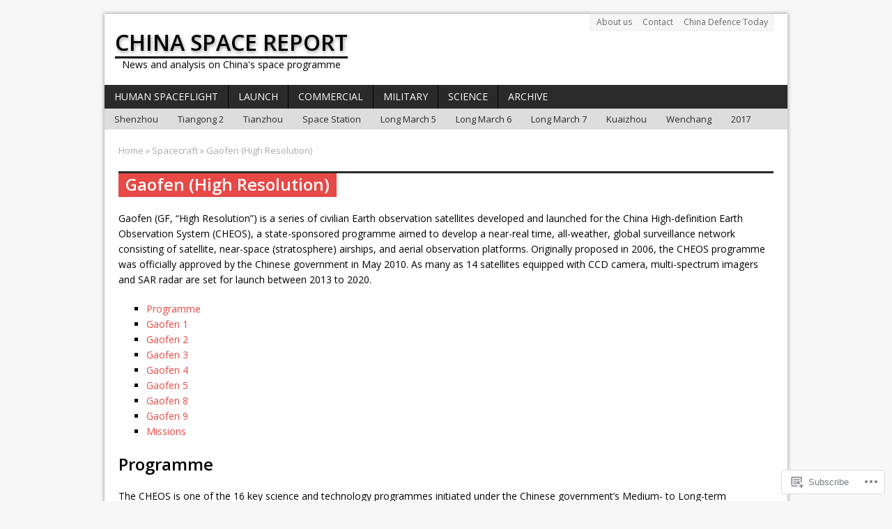

--- FILE ---
content_type: text/html; charset=UTF-8
request_url: https://chinaspacereport.wordpress.com/spacecraft/gaofen/
body_size: 26315
content:
<!DOCTYPE html>
<html class="no-js mh-normal mh-one-sb wt-layout1" lang="en">
<head>
<meta charset="UTF-8">
<link rel="profile" href="http://gmpg.org/xfn/11" />
<link rel="pingback" href="https://chinaspacereport.wordpress.com/xmlrpc.php" />
<title>Gaofen (High Resolution) &#8211; China Space Report</title>
<meta name='robots' content='max-image-preview:large' />
<!--[if lt IE 9]>
<script src="https://s0.wp.com/wp-content/themes/premium/mh-magazine/js/css3-mediaqueries.js?m=1446142112i"></script>
<![endif]-->
<meta name="viewport" content="width=device-width, initial-scale=1.0">
<link rel='dns-prefetch' href='//s0.wp.com' />
<link rel='dns-prefetch' href='//fonts-api.wp.com' />
<link rel='dns-prefetch' href='//wordpress.com' />
<link rel="alternate" type="application/rss+xml" title="China Space Report &raquo; Feed" href="https://chinaspacereport.wordpress.com/feed/" />
<link rel="alternate" type="application/rss+xml" title="China Space Report &raquo; Comments Feed" href="https://chinaspacereport.wordpress.com/comments/feed/" />
	<script type="text/javascript">
		/* <![CDATA[ */
		function addLoadEvent(func) {
			var oldonload = window.onload;
			if (typeof window.onload != 'function') {
				window.onload = func;
			} else {
				window.onload = function () {
					oldonload();
					func();
				}
			}
		}
		/* ]]> */
	</script>
	<link rel='stylesheet' id='mh-open-sans-css' href='https://fonts-api.wp.com/css?family=Open+Sans:300italic,400italic,600italic,700italic,800italic,400,300,600,800,700' media='all' />
<link crossorigin='anonymous' rel='stylesheet' id='all-css-2-1' href='/wp-content/mu-plugins/likes/jetpack-likes.css?m=1743883414i&cssminify=yes' type='text/css' media='all' />
<style id='wp-emoji-styles-inline-css'>

	img.wp-smiley, img.emoji {
		display: inline !important;
		border: none !important;
		box-shadow: none !important;
		height: 1em !important;
		width: 1em !important;
		margin: 0 0.07em !important;
		vertical-align: -0.1em !important;
		background: none !important;
		padding: 0 !important;
	}
/*# sourceURL=wp-emoji-styles-inline-css */
</style>
<link crossorigin='anonymous' rel='stylesheet' id='all-css-4-1' href='/wp-content/plugins/gutenberg-core/v22.2.0/build/styles/block-library/style.css?m=1764855221i&cssminify=yes' type='text/css' media='all' />
<style id='wp-block-library-inline-css'>
.has-text-align-justify {
	text-align:justify;
}
.has-text-align-justify{text-align:justify;}

/*# sourceURL=wp-block-library-inline-css */
</style><style id='global-styles-inline-css'>
:root{--wp--preset--aspect-ratio--square: 1;--wp--preset--aspect-ratio--4-3: 4/3;--wp--preset--aspect-ratio--3-4: 3/4;--wp--preset--aspect-ratio--3-2: 3/2;--wp--preset--aspect-ratio--2-3: 2/3;--wp--preset--aspect-ratio--16-9: 16/9;--wp--preset--aspect-ratio--9-16: 9/16;--wp--preset--color--black: #000000;--wp--preset--color--cyan-bluish-gray: #abb8c3;--wp--preset--color--white: #ffffff;--wp--preset--color--pale-pink: #f78da7;--wp--preset--color--vivid-red: #cf2e2e;--wp--preset--color--luminous-vivid-orange: #ff6900;--wp--preset--color--luminous-vivid-amber: #fcb900;--wp--preset--color--light-green-cyan: #7bdcb5;--wp--preset--color--vivid-green-cyan: #00d084;--wp--preset--color--pale-cyan-blue: #8ed1fc;--wp--preset--color--vivid-cyan-blue: #0693e3;--wp--preset--color--vivid-purple: #9b51e0;--wp--preset--gradient--vivid-cyan-blue-to-vivid-purple: linear-gradient(135deg,rgb(6,147,227) 0%,rgb(155,81,224) 100%);--wp--preset--gradient--light-green-cyan-to-vivid-green-cyan: linear-gradient(135deg,rgb(122,220,180) 0%,rgb(0,208,130) 100%);--wp--preset--gradient--luminous-vivid-amber-to-luminous-vivid-orange: linear-gradient(135deg,rgb(252,185,0) 0%,rgb(255,105,0) 100%);--wp--preset--gradient--luminous-vivid-orange-to-vivid-red: linear-gradient(135deg,rgb(255,105,0) 0%,rgb(207,46,46) 100%);--wp--preset--gradient--very-light-gray-to-cyan-bluish-gray: linear-gradient(135deg,rgb(238,238,238) 0%,rgb(169,184,195) 100%);--wp--preset--gradient--cool-to-warm-spectrum: linear-gradient(135deg,rgb(74,234,220) 0%,rgb(151,120,209) 20%,rgb(207,42,186) 40%,rgb(238,44,130) 60%,rgb(251,105,98) 80%,rgb(254,248,76) 100%);--wp--preset--gradient--blush-light-purple: linear-gradient(135deg,rgb(255,206,236) 0%,rgb(152,150,240) 100%);--wp--preset--gradient--blush-bordeaux: linear-gradient(135deg,rgb(254,205,165) 0%,rgb(254,45,45) 50%,rgb(107,0,62) 100%);--wp--preset--gradient--luminous-dusk: linear-gradient(135deg,rgb(255,203,112) 0%,rgb(199,81,192) 50%,rgb(65,88,208) 100%);--wp--preset--gradient--pale-ocean: linear-gradient(135deg,rgb(255,245,203) 0%,rgb(182,227,212) 50%,rgb(51,167,181) 100%);--wp--preset--gradient--electric-grass: linear-gradient(135deg,rgb(202,248,128) 0%,rgb(113,206,126) 100%);--wp--preset--gradient--midnight: linear-gradient(135deg,rgb(2,3,129) 0%,rgb(40,116,252) 100%);--wp--preset--font-size--small: 13px;--wp--preset--font-size--medium: 20px;--wp--preset--font-size--large: 36px;--wp--preset--font-size--x-large: 42px;--wp--preset--font-family--albert-sans: 'Albert Sans', sans-serif;--wp--preset--font-family--alegreya: Alegreya, serif;--wp--preset--font-family--arvo: Arvo, serif;--wp--preset--font-family--bodoni-moda: 'Bodoni Moda', serif;--wp--preset--font-family--bricolage-grotesque: 'Bricolage Grotesque', sans-serif;--wp--preset--font-family--cabin: Cabin, sans-serif;--wp--preset--font-family--chivo: Chivo, sans-serif;--wp--preset--font-family--commissioner: Commissioner, sans-serif;--wp--preset--font-family--cormorant: Cormorant, serif;--wp--preset--font-family--courier-prime: 'Courier Prime', monospace;--wp--preset--font-family--crimson-pro: 'Crimson Pro', serif;--wp--preset--font-family--dm-mono: 'DM Mono', monospace;--wp--preset--font-family--dm-sans: 'DM Sans', sans-serif;--wp--preset--font-family--dm-serif-display: 'DM Serif Display', serif;--wp--preset--font-family--domine: Domine, serif;--wp--preset--font-family--eb-garamond: 'EB Garamond', serif;--wp--preset--font-family--epilogue: Epilogue, sans-serif;--wp--preset--font-family--fahkwang: Fahkwang, sans-serif;--wp--preset--font-family--figtree: Figtree, sans-serif;--wp--preset--font-family--fira-sans: 'Fira Sans', sans-serif;--wp--preset--font-family--fjalla-one: 'Fjalla One', sans-serif;--wp--preset--font-family--fraunces: Fraunces, serif;--wp--preset--font-family--gabarito: Gabarito, system-ui;--wp--preset--font-family--ibm-plex-mono: 'IBM Plex Mono', monospace;--wp--preset--font-family--ibm-plex-sans: 'IBM Plex Sans', sans-serif;--wp--preset--font-family--ibarra-real-nova: 'Ibarra Real Nova', serif;--wp--preset--font-family--instrument-serif: 'Instrument Serif', serif;--wp--preset--font-family--inter: Inter, sans-serif;--wp--preset--font-family--josefin-sans: 'Josefin Sans', sans-serif;--wp--preset--font-family--jost: Jost, sans-serif;--wp--preset--font-family--libre-baskerville: 'Libre Baskerville', serif;--wp--preset--font-family--libre-franklin: 'Libre Franklin', sans-serif;--wp--preset--font-family--literata: Literata, serif;--wp--preset--font-family--lora: Lora, serif;--wp--preset--font-family--merriweather: Merriweather, serif;--wp--preset--font-family--montserrat: Montserrat, sans-serif;--wp--preset--font-family--newsreader: Newsreader, serif;--wp--preset--font-family--noto-sans-mono: 'Noto Sans Mono', sans-serif;--wp--preset--font-family--nunito: Nunito, sans-serif;--wp--preset--font-family--open-sans: 'Open Sans', sans-serif;--wp--preset--font-family--overpass: Overpass, sans-serif;--wp--preset--font-family--pt-serif: 'PT Serif', serif;--wp--preset--font-family--petrona: Petrona, serif;--wp--preset--font-family--piazzolla: Piazzolla, serif;--wp--preset--font-family--playfair-display: 'Playfair Display', serif;--wp--preset--font-family--plus-jakarta-sans: 'Plus Jakarta Sans', sans-serif;--wp--preset--font-family--poppins: Poppins, sans-serif;--wp--preset--font-family--raleway: Raleway, sans-serif;--wp--preset--font-family--roboto: Roboto, sans-serif;--wp--preset--font-family--roboto-slab: 'Roboto Slab', serif;--wp--preset--font-family--rubik: Rubik, sans-serif;--wp--preset--font-family--rufina: Rufina, serif;--wp--preset--font-family--sora: Sora, sans-serif;--wp--preset--font-family--source-sans-3: 'Source Sans 3', sans-serif;--wp--preset--font-family--source-serif-4: 'Source Serif 4', serif;--wp--preset--font-family--space-mono: 'Space Mono', monospace;--wp--preset--font-family--syne: Syne, sans-serif;--wp--preset--font-family--texturina: Texturina, serif;--wp--preset--font-family--urbanist: Urbanist, sans-serif;--wp--preset--font-family--work-sans: 'Work Sans', sans-serif;--wp--preset--spacing--20: 0.44rem;--wp--preset--spacing--30: 0.67rem;--wp--preset--spacing--40: 1rem;--wp--preset--spacing--50: 1.5rem;--wp--preset--spacing--60: 2.25rem;--wp--preset--spacing--70: 3.38rem;--wp--preset--spacing--80: 5.06rem;--wp--preset--shadow--natural: 6px 6px 9px rgba(0, 0, 0, 0.2);--wp--preset--shadow--deep: 12px 12px 50px rgba(0, 0, 0, 0.4);--wp--preset--shadow--sharp: 6px 6px 0px rgba(0, 0, 0, 0.2);--wp--preset--shadow--outlined: 6px 6px 0px -3px rgb(255, 255, 255), 6px 6px rgb(0, 0, 0);--wp--preset--shadow--crisp: 6px 6px 0px rgb(0, 0, 0);}:where(.is-layout-flex){gap: 0.5em;}:where(.is-layout-grid){gap: 0.5em;}body .is-layout-flex{display: flex;}.is-layout-flex{flex-wrap: wrap;align-items: center;}.is-layout-flex > :is(*, div){margin: 0;}body .is-layout-grid{display: grid;}.is-layout-grid > :is(*, div){margin: 0;}:where(.wp-block-columns.is-layout-flex){gap: 2em;}:where(.wp-block-columns.is-layout-grid){gap: 2em;}:where(.wp-block-post-template.is-layout-flex){gap: 1.25em;}:where(.wp-block-post-template.is-layout-grid){gap: 1.25em;}.has-black-color{color: var(--wp--preset--color--black) !important;}.has-cyan-bluish-gray-color{color: var(--wp--preset--color--cyan-bluish-gray) !important;}.has-white-color{color: var(--wp--preset--color--white) !important;}.has-pale-pink-color{color: var(--wp--preset--color--pale-pink) !important;}.has-vivid-red-color{color: var(--wp--preset--color--vivid-red) !important;}.has-luminous-vivid-orange-color{color: var(--wp--preset--color--luminous-vivid-orange) !important;}.has-luminous-vivid-amber-color{color: var(--wp--preset--color--luminous-vivid-amber) !important;}.has-light-green-cyan-color{color: var(--wp--preset--color--light-green-cyan) !important;}.has-vivid-green-cyan-color{color: var(--wp--preset--color--vivid-green-cyan) !important;}.has-pale-cyan-blue-color{color: var(--wp--preset--color--pale-cyan-blue) !important;}.has-vivid-cyan-blue-color{color: var(--wp--preset--color--vivid-cyan-blue) !important;}.has-vivid-purple-color{color: var(--wp--preset--color--vivid-purple) !important;}.has-black-background-color{background-color: var(--wp--preset--color--black) !important;}.has-cyan-bluish-gray-background-color{background-color: var(--wp--preset--color--cyan-bluish-gray) !important;}.has-white-background-color{background-color: var(--wp--preset--color--white) !important;}.has-pale-pink-background-color{background-color: var(--wp--preset--color--pale-pink) !important;}.has-vivid-red-background-color{background-color: var(--wp--preset--color--vivid-red) !important;}.has-luminous-vivid-orange-background-color{background-color: var(--wp--preset--color--luminous-vivid-orange) !important;}.has-luminous-vivid-amber-background-color{background-color: var(--wp--preset--color--luminous-vivid-amber) !important;}.has-light-green-cyan-background-color{background-color: var(--wp--preset--color--light-green-cyan) !important;}.has-vivid-green-cyan-background-color{background-color: var(--wp--preset--color--vivid-green-cyan) !important;}.has-pale-cyan-blue-background-color{background-color: var(--wp--preset--color--pale-cyan-blue) !important;}.has-vivid-cyan-blue-background-color{background-color: var(--wp--preset--color--vivid-cyan-blue) !important;}.has-vivid-purple-background-color{background-color: var(--wp--preset--color--vivid-purple) !important;}.has-black-border-color{border-color: var(--wp--preset--color--black) !important;}.has-cyan-bluish-gray-border-color{border-color: var(--wp--preset--color--cyan-bluish-gray) !important;}.has-white-border-color{border-color: var(--wp--preset--color--white) !important;}.has-pale-pink-border-color{border-color: var(--wp--preset--color--pale-pink) !important;}.has-vivid-red-border-color{border-color: var(--wp--preset--color--vivid-red) !important;}.has-luminous-vivid-orange-border-color{border-color: var(--wp--preset--color--luminous-vivid-orange) !important;}.has-luminous-vivid-amber-border-color{border-color: var(--wp--preset--color--luminous-vivid-amber) !important;}.has-light-green-cyan-border-color{border-color: var(--wp--preset--color--light-green-cyan) !important;}.has-vivid-green-cyan-border-color{border-color: var(--wp--preset--color--vivid-green-cyan) !important;}.has-pale-cyan-blue-border-color{border-color: var(--wp--preset--color--pale-cyan-blue) !important;}.has-vivid-cyan-blue-border-color{border-color: var(--wp--preset--color--vivid-cyan-blue) !important;}.has-vivid-purple-border-color{border-color: var(--wp--preset--color--vivid-purple) !important;}.has-vivid-cyan-blue-to-vivid-purple-gradient-background{background: var(--wp--preset--gradient--vivid-cyan-blue-to-vivid-purple) !important;}.has-light-green-cyan-to-vivid-green-cyan-gradient-background{background: var(--wp--preset--gradient--light-green-cyan-to-vivid-green-cyan) !important;}.has-luminous-vivid-amber-to-luminous-vivid-orange-gradient-background{background: var(--wp--preset--gradient--luminous-vivid-amber-to-luminous-vivid-orange) !important;}.has-luminous-vivid-orange-to-vivid-red-gradient-background{background: var(--wp--preset--gradient--luminous-vivid-orange-to-vivid-red) !important;}.has-very-light-gray-to-cyan-bluish-gray-gradient-background{background: var(--wp--preset--gradient--very-light-gray-to-cyan-bluish-gray) !important;}.has-cool-to-warm-spectrum-gradient-background{background: var(--wp--preset--gradient--cool-to-warm-spectrum) !important;}.has-blush-light-purple-gradient-background{background: var(--wp--preset--gradient--blush-light-purple) !important;}.has-blush-bordeaux-gradient-background{background: var(--wp--preset--gradient--blush-bordeaux) !important;}.has-luminous-dusk-gradient-background{background: var(--wp--preset--gradient--luminous-dusk) !important;}.has-pale-ocean-gradient-background{background: var(--wp--preset--gradient--pale-ocean) !important;}.has-electric-grass-gradient-background{background: var(--wp--preset--gradient--electric-grass) !important;}.has-midnight-gradient-background{background: var(--wp--preset--gradient--midnight) !important;}.has-small-font-size{font-size: var(--wp--preset--font-size--small) !important;}.has-medium-font-size{font-size: var(--wp--preset--font-size--medium) !important;}.has-large-font-size{font-size: var(--wp--preset--font-size--large) !important;}.has-x-large-font-size{font-size: var(--wp--preset--font-size--x-large) !important;}.has-albert-sans-font-family{font-family: var(--wp--preset--font-family--albert-sans) !important;}.has-alegreya-font-family{font-family: var(--wp--preset--font-family--alegreya) !important;}.has-arvo-font-family{font-family: var(--wp--preset--font-family--arvo) !important;}.has-bodoni-moda-font-family{font-family: var(--wp--preset--font-family--bodoni-moda) !important;}.has-bricolage-grotesque-font-family{font-family: var(--wp--preset--font-family--bricolage-grotesque) !important;}.has-cabin-font-family{font-family: var(--wp--preset--font-family--cabin) !important;}.has-chivo-font-family{font-family: var(--wp--preset--font-family--chivo) !important;}.has-commissioner-font-family{font-family: var(--wp--preset--font-family--commissioner) !important;}.has-cormorant-font-family{font-family: var(--wp--preset--font-family--cormorant) !important;}.has-courier-prime-font-family{font-family: var(--wp--preset--font-family--courier-prime) !important;}.has-crimson-pro-font-family{font-family: var(--wp--preset--font-family--crimson-pro) !important;}.has-dm-mono-font-family{font-family: var(--wp--preset--font-family--dm-mono) !important;}.has-dm-sans-font-family{font-family: var(--wp--preset--font-family--dm-sans) !important;}.has-dm-serif-display-font-family{font-family: var(--wp--preset--font-family--dm-serif-display) !important;}.has-domine-font-family{font-family: var(--wp--preset--font-family--domine) !important;}.has-eb-garamond-font-family{font-family: var(--wp--preset--font-family--eb-garamond) !important;}.has-epilogue-font-family{font-family: var(--wp--preset--font-family--epilogue) !important;}.has-fahkwang-font-family{font-family: var(--wp--preset--font-family--fahkwang) !important;}.has-figtree-font-family{font-family: var(--wp--preset--font-family--figtree) !important;}.has-fira-sans-font-family{font-family: var(--wp--preset--font-family--fira-sans) !important;}.has-fjalla-one-font-family{font-family: var(--wp--preset--font-family--fjalla-one) !important;}.has-fraunces-font-family{font-family: var(--wp--preset--font-family--fraunces) !important;}.has-gabarito-font-family{font-family: var(--wp--preset--font-family--gabarito) !important;}.has-ibm-plex-mono-font-family{font-family: var(--wp--preset--font-family--ibm-plex-mono) !important;}.has-ibm-plex-sans-font-family{font-family: var(--wp--preset--font-family--ibm-plex-sans) !important;}.has-ibarra-real-nova-font-family{font-family: var(--wp--preset--font-family--ibarra-real-nova) !important;}.has-instrument-serif-font-family{font-family: var(--wp--preset--font-family--instrument-serif) !important;}.has-inter-font-family{font-family: var(--wp--preset--font-family--inter) !important;}.has-josefin-sans-font-family{font-family: var(--wp--preset--font-family--josefin-sans) !important;}.has-jost-font-family{font-family: var(--wp--preset--font-family--jost) !important;}.has-libre-baskerville-font-family{font-family: var(--wp--preset--font-family--libre-baskerville) !important;}.has-libre-franklin-font-family{font-family: var(--wp--preset--font-family--libre-franklin) !important;}.has-literata-font-family{font-family: var(--wp--preset--font-family--literata) !important;}.has-lora-font-family{font-family: var(--wp--preset--font-family--lora) !important;}.has-merriweather-font-family{font-family: var(--wp--preset--font-family--merriweather) !important;}.has-montserrat-font-family{font-family: var(--wp--preset--font-family--montserrat) !important;}.has-newsreader-font-family{font-family: var(--wp--preset--font-family--newsreader) !important;}.has-noto-sans-mono-font-family{font-family: var(--wp--preset--font-family--noto-sans-mono) !important;}.has-nunito-font-family{font-family: var(--wp--preset--font-family--nunito) !important;}.has-open-sans-font-family{font-family: var(--wp--preset--font-family--open-sans) !important;}.has-overpass-font-family{font-family: var(--wp--preset--font-family--overpass) !important;}.has-pt-serif-font-family{font-family: var(--wp--preset--font-family--pt-serif) !important;}.has-petrona-font-family{font-family: var(--wp--preset--font-family--petrona) !important;}.has-piazzolla-font-family{font-family: var(--wp--preset--font-family--piazzolla) !important;}.has-playfair-display-font-family{font-family: var(--wp--preset--font-family--playfair-display) !important;}.has-plus-jakarta-sans-font-family{font-family: var(--wp--preset--font-family--plus-jakarta-sans) !important;}.has-poppins-font-family{font-family: var(--wp--preset--font-family--poppins) !important;}.has-raleway-font-family{font-family: var(--wp--preset--font-family--raleway) !important;}.has-roboto-font-family{font-family: var(--wp--preset--font-family--roboto) !important;}.has-roboto-slab-font-family{font-family: var(--wp--preset--font-family--roboto-slab) !important;}.has-rubik-font-family{font-family: var(--wp--preset--font-family--rubik) !important;}.has-rufina-font-family{font-family: var(--wp--preset--font-family--rufina) !important;}.has-sora-font-family{font-family: var(--wp--preset--font-family--sora) !important;}.has-source-sans-3-font-family{font-family: var(--wp--preset--font-family--source-sans-3) !important;}.has-source-serif-4-font-family{font-family: var(--wp--preset--font-family--source-serif-4) !important;}.has-space-mono-font-family{font-family: var(--wp--preset--font-family--space-mono) !important;}.has-syne-font-family{font-family: var(--wp--preset--font-family--syne) !important;}.has-texturina-font-family{font-family: var(--wp--preset--font-family--texturina) !important;}.has-urbanist-font-family{font-family: var(--wp--preset--font-family--urbanist) !important;}.has-work-sans-font-family{font-family: var(--wp--preset--font-family--work-sans) !important;}
/*# sourceURL=global-styles-inline-css */
</style>

<style id='classic-theme-styles-inline-css'>
/*! This file is auto-generated */
.wp-block-button__link{color:#fff;background-color:#32373c;border-radius:9999px;box-shadow:none;text-decoration:none;padding:calc(.667em + 2px) calc(1.333em + 2px);font-size:1.125em}.wp-block-file__button{background:#32373c;color:#fff;text-decoration:none}
/*# sourceURL=/wp-includes/css/classic-themes.min.css */
</style>
<link crossorigin='anonymous' rel='stylesheet' id='all-css-6-1' href='/_static/??-eJx9jtEKglAMhl+oNRSMbqJnOerQ1dnx4CZWT9/ECqLwZvz87Ns3nDM0QzJKhjJBjlPHSbEZRvJecjD0DaGWA0USX9s3qjv8j83cdmSO6zuD0W0bya6Bus4jqYJP4UnAenfpFufU8g1EvtIq/GpWlDENxk7rJ/zcXFX4MqP0IKELD06EavdIC3CWU1GVZXEsqupweQKog3NV&cssminify=yes' type='text/css' media='all' />
<style id='jetpack_facebook_likebox-inline-css'>
.widget_facebook_likebox {
	overflow: hidden;
}

/*# sourceURL=/wp-content/mu-plugins/jetpack-plugin/sun/modules/widgets/facebook-likebox/style.css */
</style>
<link crossorigin='anonymous' rel='stylesheet' id='all-css-8-1' href='/_static/??-eJzTLy/QTc7PK0nNK9HPLdUtyClNz8wr1i9KTcrJTwcy0/WTi5G5ekCujj52Temp+bo5+cmJJZn5eSgc3bScxMwikFb7XFtDE1NLExMLc0OTLACohS2q&cssminify=yes' type='text/css' media='all' />
<link crossorigin='anonymous' rel='stylesheet' id='print-css-9-1' href='/wp-content/mu-plugins/global-print/global-print.css?m=1465851035i&cssminify=yes' type='text/css' media='print' />
<style id='jetpack-global-styles-frontend-style-inline-css'>
:root { --font-headings: unset; --font-base: unset; --font-headings-default: -apple-system,BlinkMacSystemFont,"Segoe UI",Roboto,Oxygen-Sans,Ubuntu,Cantarell,"Helvetica Neue",sans-serif; --font-base-default: -apple-system,BlinkMacSystemFont,"Segoe UI",Roboto,Oxygen-Sans,Ubuntu,Cantarell,"Helvetica Neue",sans-serif;}
/*# sourceURL=jetpack-global-styles-frontend-style-inline-css */
</style>
<link crossorigin='anonymous' rel='stylesheet' id='all-css-12-1' href='/_static/??-eJyNjcsKAjEMRX/IGtQZBxfip0hMS9sxTYppGfx7H7gRN+7ugcs5sFRHKi1Ig9Jd5R6zGMyhVaTrh8G6QFHfORhYwlvw6P39PbPENZmt4G/ROQuBKWVkxxrVvuBH1lIoz2waILJekF+HUzlupnG3nQ77YZwfuRJIaQ==&cssminify=yes' type='text/css' media='all' />
<script type="text/javascript" id="scripts-js-extra">
/* <![CDATA[ */
var ajaxurl = "https://chinaspacereport.wordpress.com/wp-admin/admin-ajax.php";
var mh_magazine_js_strings = {"mobile_nav":"Navigation"};
//# sourceURL=scripts-js-extra
/* ]]> */
</script>
<script type="text/javascript" id="wpcom-actionbar-placeholder-js-extra">
/* <![CDATA[ */
var actionbardata = {"siteID":"111412890","postID":"1300","siteURL":"https://chinaspacereport.wordpress.com","xhrURL":"https://chinaspacereport.wordpress.com/wp-admin/admin-ajax.php","nonce":"ce9d1815fa","isLoggedIn":"","statusMessage":"","subsEmailDefault":"instantly","proxyScriptUrl":"https://s0.wp.com/wp-content/js/wpcom-proxy-request.js?m=1513050504i&amp;ver=20211021","shortlink":"https://wp.me/P7xtA6-kY","i18n":{"followedText":"New posts from this site will now appear in your \u003Ca href=\"https://wordpress.com/reader\"\u003EReader\u003C/a\u003E","foldBar":"Collapse this bar","unfoldBar":"Expand this bar","shortLinkCopied":"Shortlink copied to clipboard."}};
//# sourceURL=wpcom-actionbar-placeholder-js-extra
/* ]]> */
</script>
<script type="text/javascript" id="jetpack-mu-wpcom-settings-js-before">
/* <![CDATA[ */
var JETPACK_MU_WPCOM_SETTINGS = {"assetsUrl":"https://s0.wp.com/wp-content/mu-plugins/jetpack-mu-wpcom-plugin/sun/jetpack_vendor/automattic/jetpack-mu-wpcom/src/build/"};
//# sourceURL=jetpack-mu-wpcom-settings-js-before
/* ]]> */
</script>
<script crossorigin='anonymous' type='text/javascript'  src='/_static/??-eJydjksOwjAMRC9ESAHxWyCuwBWi1rSO4iQ4LjQ9PalUJHaorLx482asX1HVwQt40TZpdqIihyGvbVrpwtDXrm8gTdA+euA8nzWh/xlShC0bge/wZ006oKJEBsKeNHWKTGtG9DDVUGiAPY68TJt/uzsYksNSsUwX9Nmb51+bhYrkWxckLPNTzRglFelKl81xW+131eF0tm9AV5pN'></script>
<script type="text/javascript" id="rlt-proxy-js-after">
/* <![CDATA[ */
	rltInitialize( {"token":null,"iframeOrigins":["https:\/\/widgets.wp.com"]} );
//# sourceURL=rlt-proxy-js-after
/* ]]> */
</script>
<link rel="EditURI" type="application/rsd+xml" title="RSD" href="https://chinaspacereport.wordpress.com/xmlrpc.php?rsd" />
<meta name="generator" content="WordPress.com" />
<link rel="canonical" href="https://chinaspacereport.wordpress.com/spacecraft/gaofen/" />
<link rel='shortlink' href='https://wp.me/P7xtA6-kY' />
<link rel="alternate" type="application/json+oembed" href="https://public-api.wordpress.com/oembed/?format=json&amp;url=https%3A%2F%2Fchinaspacereport.wordpress.com%2Fspacecraft%2Fgaofen%2F&amp;for=wpcom-auto-discovery" /><link rel="alternate" type="application/xml+oembed" href="https://public-api.wordpress.com/oembed/?format=xml&amp;url=https%3A%2F%2Fchinaspacereport.wordpress.com%2Fspacecraft%2Fgaofen%2F&amp;for=wpcom-auto-discovery" />
<!-- Jetpack Open Graph Tags -->
<meta property="og:type" content="article" />
<meta property="og:title" content="Gaofen (High Resolution)" />
<meta property="og:url" content="https://chinaspacereport.wordpress.com/spacecraft/gaofen/" />
<meta property="og:description" content="Civilian Earth observation satellite programme to provide high resolution imagery for global surveillance" />
<meta property="article:published_time" content="2016-06-04T20:13:31+00:00" />
<meta property="article:modified_time" content="2016-09-03T08:22:11+00:00" />
<meta property="og:site_name" content="China Space Report" />
<meta property="og:image" content="https://chinaspacereport.wordpress.com/wp-content/uploads/2016/06/gaofen1_auto12-e1465149108574.jpg" />
<meta property="og:image:width" content="712" />
<meta property="og:image:height" content="562" />
<meta property="og:image:alt" content="" />
<meta property="og:locale" content="en_US" />
<meta property="fb:app_id" content="249643311490" />
<meta property="article:publisher" content="https://www.facebook.com/WordPresscom" />
<meta name="twitter:creator" content="@ChinaSpaceNews" />
<meta name="twitter:site" content="@ChinaSpaceNews" />
<meta name="twitter:text:title" content="Gaofen (High Resolution)" />
<meta name="twitter:image" content="https://chinaspacereport.wordpress.com/wp-content/uploads/2016/06/gaofen1_auto12-e1465149108574.jpg?w=640" />
<meta name="twitter:card" content="summary_large_image" />

<!-- End Jetpack Open Graph Tags -->
<link rel="shortcut icon" type="image/x-icon" href="https://secure.gravatar.com/blavatar/84c18dc91458d0570bcf9b73236f91b647d69c5ee9282abbfbfd78a46ced6dbf?s=32" sizes="16x16" />
<link rel="icon" type="image/x-icon" href="https://secure.gravatar.com/blavatar/84c18dc91458d0570bcf9b73236f91b647d69c5ee9282abbfbfd78a46ced6dbf?s=32" sizes="16x16" />
<link rel="apple-touch-icon" href="https://secure.gravatar.com/blavatar/84c18dc91458d0570bcf9b73236f91b647d69c5ee9282abbfbfd78a46ced6dbf?s=114" />
<link rel="search" type="application/opensearchdescription+xml" href="https://chinaspacereport.wordpress.com/osd.xml" title="China Space Report" />
<link rel="search" type="application/opensearchdescription+xml" href="https://s1.wp.com/opensearch.xml" title="WordPress.com" />
<meta name="description" content="Civilian Earth observation satellite programme to provide high resolution imagery for global surveillance" />
<link crossorigin='anonymous' rel='stylesheet' id='all-css-0-3' href='/_static/??-eJydzNEKwjAMheEXsoapc+xCfBSpWRjd0rQ0DWNvL8LmpYiX/+HwwZIdJqkkFaK5zDYGUZioZo/z1qAm8AiC8OSEs4IuIVM5ouoBfgZiGoxJAX1JpsSfzz786dXANLjRM1NZv9Xbv8db07XnU9dfL+30AlHOX2M=&cssminify=yes' type='text/css' media='all' />
</head>
<body id="mh-mobile" class="wp-singular page-template page-template-page-full page-template-page-full-php page page-id-1300 page-child parent-pageid-2352 wp-theme-premiummh-magazine customizer-styles-applied jetpack-reblog-enabled">
<div class="container mh-mobile">
<header class="header-wrap">
			<nav class="header-nav clearfix">
			<div class="menu-menu-3-container"><ul id="menu-menu-3" class="menu"><li id="menu-item-2346" class="menu-item menu-item-type-post_type menu-item-object-page menu-item-2346"><a href="https://chinaspacereport.wordpress.com/about-us/">About us</a></li>
<li id="menu-item-2348" class="menu-item menu-item-type-post_type menu-item-object-page menu-item-2348"><a href="https://chinaspacereport.wordpress.com/contact/">Contact</a></li>
<li id="menu-item-4182" class="menu-item menu-item-type-custom menu-item-object-custom menu-item-4182"><a href="http://www.sinodefence.com">China Defence Today</a></li>
</ul></div>		</nav>
		<a href="https://chinaspacereport.wordpress.com/" title="China Space Report" rel="home">
<div class="logo-wrap" role="banner">
<div class="logo logo-text">
<h1 class="logo-name">China Space Report</h1>
<h2 class="logo-desc">News and analysis on China&#039;s space programme</h2>
</div>
</div>
</a>
	<nav class="main-nav clearfix">
		<div class="menu-primary-container"><ul id="menu-primary" class="menu"><li id="menu-item-3693" class="menu-item menu-item-type-taxonomy menu-item-object-category menu-item-3693"><a href="https://chinaspacereport.wordpress.com/category/human-spaceflight/">Human Spaceflight</a></li>
<li id="menu-item-4091" class="menu-item menu-item-type-taxonomy menu-item-object-category menu-item-4091"><a href="https://chinaspacereport.wordpress.com/category/launch-systems/">Launch</a></li>
<li id="menu-item-3740" class="menu-item menu-item-type-taxonomy menu-item-object-category menu-item-3740"><a href="https://chinaspacereport.wordpress.com/category/commercial-application/">Commercial</a></li>
<li id="menu-item-3694" class="menu-item menu-item-type-taxonomy menu-item-object-category menu-item-3694"><a href="https://chinaspacereport.wordpress.com/category/military-space/">Military</a></li>
<li id="menu-item-3696" class="menu-item menu-item-type-taxonomy menu-item-object-category menu-item-3696"><a href="https://chinaspacereport.wordpress.com/category/science-technology/">Science</a></li>
<li id="menu-item-4090" class="menu-item menu-item-type-post_type menu-item-object-page menu-item-4090"><a href="https://chinaspacereport.wordpress.com/archive/">Archive</a></li>
</ul></div>	</nav>
			<nav class="info-nav clearfix">
			<div class="menu-secondary-container"><ul id="menu-secondary" class="menu"><li id="menu-item-3206" class="menu-item menu-item-type-post_type menu-item-object-page menu-item-3206"><a href="https://chinaspacereport.wordpress.com/spacecraft/shenzhou/">Shenzhou</a></li>
<li id="menu-item-251" class="menu-item menu-item-type-post_type menu-item-object-page menu-item-251"><a href="https://chinaspacereport.wordpress.com/spacecraft/tiangong2/">Tiangong 2</a></li>
<li id="menu-item-250" class="menu-item menu-item-type-post_type menu-item-object-page menu-item-250"><a href="https://chinaspacereport.wordpress.com/spacecraft/tianzhou/">Tianzhou</a></li>
<li id="menu-item-3207" class="menu-item menu-item-type-post_type menu-item-object-page menu-item-3207"><a href="https://chinaspacereport.wordpress.com/spacecraft/tiangong/">Space Station</a></li>
<li id="menu-item-813" class="menu-item menu-item-type-post_type menu-item-object-page menu-item-813"><a href="https://chinaspacereport.wordpress.com/launch-vehicles/cz5/">Long March 5</a></li>
<li id="menu-item-812" class="menu-item menu-item-type-post_type menu-item-object-page menu-item-812"><a href="https://chinaspacereport.wordpress.com/launch-vehicles/cz6/">Long March 6</a></li>
<li id="menu-item-811" class="menu-item menu-item-type-post_type menu-item-object-page menu-item-811"><a href="https://chinaspacereport.wordpress.com/launch-vehicles/cz7/">Long March 7</a></li>
<li id="menu-item-3013" class="menu-item menu-item-type-post_type menu-item-object-page menu-item-3013"><a href="https://chinaspacereport.wordpress.com/launch-vehicles/kuaizhou/">Kuaizhou</a></li>
<li id="menu-item-910" class="menu-item menu-item-type-post_type menu-item-object-page menu-item-910"><a href="https://chinaspacereport.wordpress.com/facilities/wenchang/">Wenchang</a></li>
<li id="menu-item-4092" class="menu-item menu-item-type-post_type menu-item-object-page menu-item-4092"><a href="https://chinaspacereport.wordpress.com/spaceflight/2017-launches/">2017</a></li>
</ul></div>		</nav>
	</header>
<div class="wrapper">
	    	<article id="page-1300" class="post-1300 page type-page status-publish has-post-thumbnail hentry">
	    	<nav class="breadcrumb"><span itemscope itemtype="http://data-vocabulary.org/Breadcrumb"><a href="https://chinaspacereport.wordpress.com" itemprop="url"><span itemprop="title">Home</span></a></span> &raquo; <span itemscope itemtype="http://data-vocabulary.org/Breadcrumb"><a href="https://chinaspacereport.wordpress.com/spacecraft/" itemprop="url"><span itemprop="title">Spacecraft</span></a></span> &raquo; Gaofen (High Resolution)</nav>
<div class="page-title-top"></div>
<h1 class="page-title page-title-layout1">Gaofen (High Resolution)</h1>
	    				<div class="entry clearfix">
				<p id="top">Gaofen (GF, “High Resolution”) is a series of civilian Earth observation satellites developed and launched for the China High-definition Earth Observation System (CHEOS), a state-sponsored programme aimed to develop a near-real time, all-weather, global surveillance network consisting of satellite, near-space (stratosphere) airships, and aerial observation platforms. Originally proposed in 2006, the CHEOS programme was officially approved by the Chinese government in May 2010. As many as 14 satellites equipped with CCD camera, multi-spectrum imagers and SAR radar are set for launch between 2013 to 2020.</p>
<ul>
<li><a href="#programme">Programme</a></li>
<li><a href="#gf1">Gaofen 1</a></li>
<li><a href="#gf2">Gaofen 2</a></li>
<li><a href="#gf3">Gaofen 3</a></li>
<li><a href="#gf4">Gaofen 4</a></li>
<li><a href="#gf5">Gaofen 5</a></li>
<li><a href="#gf8">Gaofen 8</a></li>
<li><a href="#gf9">Gaofen 9</a></li>
<li><a href="#launch-history">Missions</a></li>
</ul>
<h2 id="overview"></h2>
<h2 id="programme">Programme</h2>
<p>The CHEOS is one of the 16 key science and technology programmes initiated under the Chinese government’s Medium- to Long-term Development Plan for Science and Technology (2006—2020). The State Administration of Science, Technology and Industry for National Defence (SASTIND) oversees the implementation of the CHEOS plan. The China Aerospace Science &amp; Technology Corporation (CASC) consortium is responsible for the development of its space segment, and the Centre for Resources Satellite Data and Application (CRESDA) operates the ground segment.</p>
<p>The Earth imagery supplied by the Gaofen series satellites are used for a wide range of applications including agricultural planning, disaster relief, climate change monitoring, geographical mapping, environmental and resource surveying, maritime surveillance, and national security. The major users of the observation data are the Ministry of Land and Resources, Ministry of Environmental Protection, and the Ministry of Agriculture.</p>
<h2 id="gf1">Gaofen 1</h2>
<p>Gaofen 1 (GF-1) is a medium-resolution Earth observation satellite operating in a 650 km Sun Synchronous Orbit (SSO). It is equipped with two multispectral cameras and four multispectral wide-field cameras. The multispectral cameras are able to capture Earth images with a spatial resolution of 2 metres in the panchromatic or black and white mode, or 8 metres in the multispectral or colour imagery. The wide-field cameras offer a spatial resolution of 16 metres and ground swath width of 800 km, allowing the satellite to collect the imagery of entire globe in only 4 days.</p>
<p>The satellite is based on the CAST2000 small satellite bus designed and developed by the Beijing-based China SpaceSat Co. Ltd. (also referred to as DFH Satellite Co. Ltd.), the commercial subsidiary of CAST (Chinese Academy of Space Technology). The satellite is equipped with a pair of solar panel wings, each with three solar panels, and has a launch mass of 1,080 kg. The satellite’s Attitude Determination and Control Sub-system (ADCS) uses a 3-axis star tracker, gyroscope, infrared earth sensors and digital sun sensors. Actuators are reaction wheels, magnetic torques, solar array drivers with BAPTA (Bearing And Power Transfer Assembly) and a propulsion subsystem with 8 years’ fuel.</p>
<p>Gaofen 1 was lofted into a 650 km SSO by a CZ-2D launch vehicle on 26 April 2013 from the Jiuquan Satellite Launch Centre.</p>
<pre>Contractor..........CAST (Prime), 508 Institute (Imaging)
Satellite bus:......CAST2000
Mass:...............1,080 kg
Dimensions:.........N/A
Solar panel span:...N/A
Orbit:..............650 km
Inclination:........98.36º
Stabilisation.......3-axis
Designed life.......5 to 8 years
Launch vehicle......<a href="http://chinaspacereport.com/launches/launch-vehicles/cz2/#cz2d">CZ-2D</a>
Launch site.........<a href="http://chinaspacereport.com/launches/space-centres/jiuquan/">Jiuquan</a>
Missions............Gaofen 1 (2013-018A)</pre>
<div class="tiled-gallery type-rectangular tiled-gallery-unresized" data-original-width="940" data-carousel-extra='{&quot;blog_id&quot;:111412890,&quot;permalink&quot;:&quot;https:\/\/chinaspacereport.wordpress.com\/spacecraft\/gaofen\/&quot;,&quot;likes_blog_id&quot;:111412890}' itemscope itemtype="http://schema.org/ImageGallery" > <div class="gallery-row" style="width: 940px; height: 341px;" data-original-width="940" data-original-height="341" > <div class="gallery-group images-1" style="width: 431px; height: 341px;" data-original-width="431" data-original-height="341" > <div class="tiled-gallery-item tiled-gallery-item-large" itemprop="associatedMedia" itemscope itemtype="http://schema.org/ImageObject"> <a href="https://chinaspacereport.wordpress.com/gaofen1_auto12/" border="0" itemprop="url"> <meta itemprop="width" content="427"> <meta itemprop="height" content="337"> <img class="" data-attachment-id="1315" data-orig-file="https://chinaspacereport.wordpress.com/wp-content/uploads/2016/06/gaofen1_auto12-e1465149108574.jpg" data-orig-size="712,562" data-comments-opened="1" data-image-meta="{&quot;aperture&quot;:&quot;0&quot;,&quot;credit&quot;:&quot;&quot;,&quot;camera&quot;:&quot;&quot;,&quot;caption&quot;:&quot;&quot;,&quot;created_timestamp&quot;:&quot;0&quot;,&quot;copyright&quot;:&quot;&quot;,&quot;focal_length&quot;:&quot;0&quot;,&quot;iso&quot;:&quot;0&quot;,&quot;shutter_speed&quot;:&quot;0&quot;,&quot;title&quot;:&quot;&quot;,&quot;orientation&quot;:&quot;0&quot;}" data-image-title="Gaofen1_Auto12" data-image-description="" data-medium-file="https://chinaspacereport.wordpress.com/wp-content/uploads/2016/06/gaofen1_auto12-e1465149108574.jpg?w=300" data-large-file="https://chinaspacereport.wordpress.com/wp-content/uploads/2016/06/gaofen1_auto12-e1465149108574.jpg?w=712" src="https://i0.wp.com/chinaspacereport.wordpress.com/wp-content/uploads/2016/06/gaofen1_auto12-e1465149108574.jpg?w=427&#038;h=337&#038;ssl=1" srcset="https://i0.wp.com/chinaspacereport.wordpress.com/wp-content/uploads/2016/06/gaofen1_auto12-e1465149108574.jpg?w=427&amp;h=337&amp;ssl=1 427w, https://i0.wp.com/chinaspacereport.wordpress.com/wp-content/uploads/2016/06/gaofen1_auto12-e1465149108574.jpg?w=150&amp;h=118&amp;ssl=1 150w, https://i0.wp.com/chinaspacereport.wordpress.com/wp-content/uploads/2016/06/gaofen1_auto12-e1465149108574.jpg?w=300&amp;h=237&amp;ssl=1 300w, https://i0.wp.com/chinaspacereport.wordpress.com/wp-content/uploads/2016/06/gaofen1_auto12-e1465149108574.jpg 712w" width="427" height="337" loading="lazy" data-original-width="427" data-original-height="337" itemprop="http://schema.org/image" title="Gaofen1_Auto12" alt="Gaofen1_Auto12" style="width: 427px; height: 337px;" /> </a> </div> </div> <!-- close group --> <div class="gallery-group images-1" style="width: 509px; height: 341px;" data-original-width="509" data-original-height="341" > <div class="tiled-gallery-item tiled-gallery-item-large" itemprop="associatedMedia" itemscope itemtype="http://schema.org/ImageObject"> <a href="https://chinaspacereport.wordpress.com/gaofen-1_1/" border="0" itemprop="url"> <meta itemprop="width" content="505"> <meta itemprop="height" content="337"> <img class="" data-attachment-id="1311" data-orig-file="https://chinaspacereport.wordpress.com/wp-content/uploads/2016/06/gaofen-1_1.jpg" data-orig-size="1200,800" data-comments-opened="1" data-image-meta="{&quot;aperture&quot;:&quot;0&quot;,&quot;credit&quot;:&quot;&quot;,&quot;camera&quot;:&quot;&quot;,&quot;caption&quot;:&quot;&quot;,&quot;created_timestamp&quot;:&quot;0&quot;,&quot;copyright&quot;:&quot;&quot;,&quot;focal_length&quot;:&quot;0&quot;,&quot;iso&quot;:&quot;0&quot;,&quot;shutter_speed&quot;:&quot;0&quot;,&quot;title&quot;:&quot;&quot;,&quot;orientation&quot;:&quot;1&quot;}" data-image-title="Gaofen 1_1" data-image-description="" data-medium-file="https://chinaspacereport.wordpress.com/wp-content/uploads/2016/06/gaofen-1_1.jpg?w=300" data-large-file="https://chinaspacereport.wordpress.com/wp-content/uploads/2016/06/gaofen-1_1.jpg?w=940" src="https://i0.wp.com/chinaspacereport.wordpress.com/wp-content/uploads/2016/06/gaofen-1_1.jpg?w=505&#038;h=337&#038;ssl=1" srcset="https://i0.wp.com/chinaspacereport.wordpress.com/wp-content/uploads/2016/06/gaofen-1_1.jpg?w=505&amp;h=337&amp;ssl=1 505w, https://i0.wp.com/chinaspacereport.wordpress.com/wp-content/uploads/2016/06/gaofen-1_1.jpg?w=1010&amp;h=673&amp;ssl=1 1010w, https://i0.wp.com/chinaspacereport.wordpress.com/wp-content/uploads/2016/06/gaofen-1_1.jpg?w=150&amp;h=100&amp;ssl=1 150w, https://i0.wp.com/chinaspacereport.wordpress.com/wp-content/uploads/2016/06/gaofen-1_1.jpg?w=300&amp;h=200&amp;ssl=1 300w, https://i0.wp.com/chinaspacereport.wordpress.com/wp-content/uploads/2016/06/gaofen-1_1.jpg?w=768&amp;h=512&amp;ssl=1 768w" width="505" height="337" loading="lazy" data-original-width="505" data-original-height="337" itemprop="http://schema.org/image" title="Gaofen 1_1" alt="Gaofen 1_1" style="width: 505px; height: 337px;" /> </a> </div> </div> <!-- close group --> </div> <!-- close row --> </div>
<p><a href="#top">Back to top</a></p>
<h2 id="gf2">Gaofen 2</h2>
<p>Gaofen 2 is a follow-up mission to Gaofen 1. The satellite is equipped with two high-resolution multispectral cameras, which are capable of capturing Earth images with a spatial resolution of 0.81 metre in the panchromatic or black and white mode, or 3.24 metres in the multispectral or colour imagery, with a ground swath width of 45 km. The satellite has a designed orbital life of 5 to 8 years.</p>
<p>The satellite is based on the CS-L3000A satellite bus designed and developed by Chinese Academy of Space Technology (CAST). The satellite features a high-stability and rapid-roll attitude control, achieved by an indigenous high-precision APS (Active Pixel Sensor) star sensor, MWs (Momentum Wheels) and CMGs (Control Moment Gyros) for its ADCS (Attitude Determination and Control Subsystem). While orbiting the Earth, four momentum wheels balance the whole satellite momentum, and keep its 3-axis ADCS stable with respect to the nadir direction. The mixed MWs and CMGs attitude control model, the optimized attitude steering and stabilization algorithm, especially the finely designed &#8220;avoidance of excited vibration of flexible body&#8221; algorithm, allow the high precision and high stability attitude control and rapid roll of the satellite.</p>
<p>The spacecraft is 2,870 mm in width and 3,792 mm in length (excluding the solar panel wings), with a launch mass of 2,200 kg. The solar panels are 11 m in span, and provides an output of 3.2 kW. The satellite has a unified S-band (USB) telemetry, tracking and control (TT&amp;C) sub-system, which can transmit data directly to ground tracking stations, or via China’s tracking and data relay satellite (TDRS). The images captured by the payload is transmitted in X-band at rate of 450 Mbit/s for each camera. There is also an onboard data storage capable of holding 3.756 TB of data.</p>
<p>Gaofen 2 was lofted into a 620 km SSO by a CZ-4B launch vehicle on 19 August 2014 from the Taiyuan Satellite Launch Centre.</p>
<pre>Contractor..........CAST (Prime), 508 Institute (Imaging)
Satellite bus:......CS-L3000A
Mass:...............2,200 kg
Dimensions:.........2.87 m x 3.79 m
Solar panel span:...11 m
Orbit:..............620 km
Inclination:........98º
Stabilisation.......3-axis
Designed life.......5 to 8 years
Launch vehicle......<a href="http://chinaspacereport.com/launches/launch-vehicles/cz4/#cz4b">CZ-4B</a>
Launch site.........<a href="http://chinaspacereport.com/launches/space-centres/taiyuan/">Taiyuan</a>
Missions............Gaofen 2 (2014-049A)</pre>
<div class="tiled-gallery type-rectangular tiled-gallery-unresized" data-original-width="940" data-carousel-extra='{&quot;blog_id&quot;:111412890,&quot;permalink&quot;:&quot;https:\/\/chinaspacereport.wordpress.com\/spacecraft\/gaofen\/&quot;,&quot;likes_blog_id&quot;:111412890}' itemscope itemtype="http://schema.org/ImageGallery" > <div class="gallery-row" style="width: 940px; height: 289px;" data-original-width="940" data-original-height="289" > <div class="gallery-group images-1" style="width: 620px; height: 289px;" data-original-width="620" data-original-height="289" > <div class="tiled-gallery-item tiled-gallery-item-large" itemprop="associatedMedia" itemscope itemtype="http://schema.org/ImageObject"> <a href="https://chinaspacereport.wordpress.com/spacecraft/gaofen/gaofen2_auto5/" border="0" itemprop="url"> <meta itemprop="width" content="616"> <meta itemprop="height" content="285"> <img class="" data-attachment-id="1330" data-orig-file="https://chinaspacereport.wordpress.com/wp-content/uploads/2016/06/gaofen2_auto5.jpg" data-orig-size="877,405" data-comments-opened="1" data-image-meta="{&quot;aperture&quot;:&quot;0&quot;,&quot;credit&quot;:&quot;&quot;,&quot;camera&quot;:&quot;&quot;,&quot;caption&quot;:&quot;&quot;,&quot;created_timestamp&quot;:&quot;0&quot;,&quot;copyright&quot;:&quot;&quot;,&quot;focal_length&quot;:&quot;0&quot;,&quot;iso&quot;:&quot;0&quot;,&quot;shutter_speed&quot;:&quot;0&quot;,&quot;title&quot;:&quot;&quot;,&quot;orientation&quot;:&quot;0&quot;}" data-image-title="Gaofen2_Auto5" data-image-description="" data-medium-file="https://chinaspacereport.wordpress.com/wp-content/uploads/2016/06/gaofen2_auto5.jpg?w=300" data-large-file="https://chinaspacereport.wordpress.com/wp-content/uploads/2016/06/gaofen2_auto5.jpg?w=877" src="https://i0.wp.com/chinaspacereport.wordpress.com/wp-content/uploads/2016/06/gaofen2_auto5.jpg?w=616&#038;h=285&#038;ssl=1" srcset="https://i0.wp.com/chinaspacereport.wordpress.com/wp-content/uploads/2016/06/gaofen2_auto5.jpg?w=616&amp;h=284&amp;ssl=1 616w, https://i0.wp.com/chinaspacereport.wordpress.com/wp-content/uploads/2016/06/gaofen2_auto5.jpg?w=150&amp;h=69&amp;ssl=1 150w, https://i0.wp.com/chinaspacereport.wordpress.com/wp-content/uploads/2016/06/gaofen2_auto5.jpg?w=300&amp;h=139&amp;ssl=1 300w, https://i0.wp.com/chinaspacereport.wordpress.com/wp-content/uploads/2016/06/gaofen2_auto5.jpg?w=768&amp;h=355&amp;ssl=1 768w, https://i0.wp.com/chinaspacereport.wordpress.com/wp-content/uploads/2016/06/gaofen2_auto5.jpg 877w" width="616" height="285" loading="lazy" data-original-width="616" data-original-height="285" itemprop="http://schema.org/image" title="Gaofen2_Auto5" alt="Gaofen2_Auto5" style="width: 616px; height: 285px;" /> </a> </div> </div> <!-- close group --> <div class="gallery-group images-1" style="width: 320px; height: 289px;" data-original-width="320" data-original-height="289" > <div class="tiled-gallery-item tiled-gallery-item-large" itemprop="associatedMedia" itemscope itemtype="http://schema.org/ImageObject"> <a href="https://chinaspacereport.wordpress.com/spacecraft/gaofen/gaofen2_auto1/" border="0" itemprop="url"> <meta itemprop="width" content="316"> <meta itemprop="height" content="285"> <img class="" data-attachment-id="1329" data-orig-file="https://chinaspacereport.wordpress.com/wp-content/uploads/2016/06/gaofen2_auto1.jpg" data-orig-size="542,489" data-comments-opened="1" data-image-meta="{&quot;aperture&quot;:&quot;0&quot;,&quot;credit&quot;:&quot;&quot;,&quot;camera&quot;:&quot;&quot;,&quot;caption&quot;:&quot;&quot;,&quot;created_timestamp&quot;:&quot;0&quot;,&quot;copyright&quot;:&quot;&quot;,&quot;focal_length&quot;:&quot;0&quot;,&quot;iso&quot;:&quot;0&quot;,&quot;shutter_speed&quot;:&quot;0&quot;,&quot;title&quot;:&quot;&quot;,&quot;orientation&quot;:&quot;0&quot;}" data-image-title="Gaofen2_Auto1" data-image-description="" data-medium-file="https://chinaspacereport.wordpress.com/wp-content/uploads/2016/06/gaofen2_auto1.jpg?w=300" data-large-file="https://chinaspacereport.wordpress.com/wp-content/uploads/2016/06/gaofen2_auto1.jpg?w=542" src="https://i0.wp.com/chinaspacereport.wordpress.com/wp-content/uploads/2016/06/gaofen2_auto1.jpg?w=316&#038;h=285&#038;ssl=1" srcset="https://i0.wp.com/chinaspacereport.wordpress.com/wp-content/uploads/2016/06/gaofen2_auto1.jpg?w=316&amp;h=285&amp;ssl=1 316w, https://i0.wp.com/chinaspacereport.wordpress.com/wp-content/uploads/2016/06/gaofen2_auto1.jpg?w=150&amp;h=135&amp;ssl=1 150w, https://i0.wp.com/chinaspacereport.wordpress.com/wp-content/uploads/2016/06/gaofen2_auto1.jpg?w=300&amp;h=271&amp;ssl=1 300w, https://i0.wp.com/chinaspacereport.wordpress.com/wp-content/uploads/2016/06/gaofen2_auto1.jpg 542w" width="316" height="285" loading="lazy" data-original-width="316" data-original-height="285" itemprop="http://schema.org/image" title="Gaofen2_Auto1" alt="Gaofen2_Auto1" style="width: 316px; height: 285px;" /> </a> </div> </div> <!-- close group --> </div> <!-- close row --> </div>
<p><a href="#top">Back to top</a></p>
<h2 id="gf3">Gaofen 3</h2>
<p>Gaofen 3 is an ocean surveillance satellite, equipped with a multi-polarized C-band Synthetic Aperture Radar (SAR) at meter-level resolution. Pre-research of the satellite was initiated in December 2010, and the engineering development began in September 2013. The satellite was completed in March 2016. The satellite was <a href="http://chinaspacereport.com/2016/08/11/gaofen-3-radar-imaging-satellite-launched-from-taiyuan-by-cz-4c/">launched</a> by a CZ-4C launch vehicle from the Taiyuan Satellite Launch Centre at 06:55 CST on 10 August 2016.</p>
<p>The primary user of the satellite is the State Oceanic Administration (SOA), <span class="s1">the China Meteorological Administration (CMA), the Ministry of Civil Affairs, and the Ministry of Water Resources.</span></p>
<p class="p1"><span class="s1">Gaofen 3 carries a Synthetic Aperture Radar (SAR) imager operating in C-band, capable of providing earth images up to 1 m resolution (with 10 km ground swath). SAR technology sends microwaves that penetrate the clouds, and then captures and records the images that are echoed back. These images are downloaded through a high-rate data transmission link. Unlike conventional electro-optical imagery satellites, SAR satellites can operate in all-weather, day/night conditions, and can even capture images of underwater and underground targets. The SAR package of Gaofen 3, featuring a large radar antenna 18 m in length, was developed by the Institute of Electronics of the China Academy of Sciences (CAS).</span></p>
<p class="p1"><span class="s1">Gaofen 3&#8217;s SAR package can operate in 12 different working modes, from high-resolution (1 m) to large-swatch (650 km), and from maritime imaging to combined land/water imaging. The 2,950 kg mass satellite operate on a 755 km LEO (98º inclination), with a designed operational life of 8 years. The package is capable of working for up to an hour.</span></p>
<pre>Contractor..........CAST (Prime)
Satellite bus:......CS-L3000B
Mass:...............2,950 kg
Dimensions:.........N/A
Solar panel span:...N/A
Orbit:..............755 km 
Inclination:........98º
Stabilisation.......3-axis
Designed life.......8 years
Launch vehicle......CZ-4C
Launch site.........Taiyuan
Missions............1</pre>
<p><img data-attachment-id="1320" data-permalink="https://chinaspacereport.wordpress.com/gaofen-3-mockup/" data-orig-file="https://chinaspacereport.wordpress.com/wp-content/uploads/2016/06/gaofen-3-mockup.jpg" data-orig-size="500,375" data-comments-opened="1" data-image-meta="{&quot;aperture&quot;:&quot;0&quot;,&quot;credit&quot;:&quot;&quot;,&quot;camera&quot;:&quot;&quot;,&quot;caption&quot;:&quot;&quot;,&quot;created_timestamp&quot;:&quot;0&quot;,&quot;copyright&quot;:&quot;&quot;,&quot;focal_length&quot;:&quot;0&quot;,&quot;iso&quot;:&quot;0&quot;,&quot;shutter_speed&quot;:&quot;0&quot;,&quot;title&quot;:&quot;&quot;,&quot;orientation&quot;:&quot;0&quot;}" data-image-title="Gaofen 3 mockup" data-image-description="" data-image-caption="" data-medium-file="https://chinaspacereport.wordpress.com/wp-content/uploads/2016/06/gaofen-3-mockup.jpg?w=300" data-large-file="https://chinaspacereport.wordpress.com/wp-content/uploads/2016/06/gaofen-3-mockup.jpg?w=500" class=" size-full wp-image-1320 aligncenter" src="https://chinaspacereport.wordpress.com/wp-content/uploads/2016/06/gaofen-3-mockup.jpg?w=940" alt="Gaofen 3 mockup"   srcset="https://chinaspacereport.wordpress.com/wp-content/uploads/2016/06/gaofen-3-mockup.jpg 500w, https://chinaspacereport.wordpress.com/wp-content/uploads/2016/06/gaofen-3-mockup.jpg?w=150&amp;h=113 150w, https://chinaspacereport.wordpress.com/wp-content/uploads/2016/06/gaofen-3-mockup.jpg?w=300&amp;h=225 300w" sizes="(max-width: 500px) 100vw, 500px" /></p>
<p><a href="#top">Back to top</a></p>
<h2 id="gf4">Gaofen 4</h2>
<p>Gaofen 4 is a geostationary Earth observation satellite. Unlike most Earth observation satellites which all operate in highly inclined polar orbits, Gaofen 4 operates from geostationary Earth orbit (GEO), which allows uninterrupted coverage of the same area on the ground 24 hours a day. Gaofen 4’s imaging payload, developed by Beijing Institute of Space Machinery &amp; Electronics (508 Institute), consists of two staring optical imagers, one operating in visible light and one in infrared, sharing a common optical system. The spatial resolution is 50 m for the visible light imager and 400 m for the infrared imager. Operating from GEO, the imaging package allows the observation of China and its surrounding areas within an area of 7,000 km x 7,000 km, with each individual frame covering an area of 400 km x 400 km, and a capacity for minute-level temporal resolution monitoring.</p>
<p>The satellite was developed by China Academy of Space Technology (CAST), based on their new GEO remote-sensing satellite bus. It has orbital mass of 4,600 kg, and was designed for a life span of 8 years. The satellite was placed into orbit by a CZ-3B launch vehicle from the Xichang Satellite Launch Centre on 29 December 2015. After four orbital manoeuvres, the satellite was positioned at 105.6° E on GEO on 4 January 2016.</p>
<pre>Contractor..........CAST (Prime), 508 Institute (Imaging)
Satellite bus:......GEO remote-sensing satellite bus
Mass:...............4,600 kg
Dimensions:.........N/A
Solar panel span:...N/A
Orbit:..............GEO
Position:...........105.5º E
Stabilisation.......3-axis
Designed life.......5 to 8 years
Launch vehicle......<a href="http://chinaspacereport.com/launches/launch-vehicles/cz3/#cz3b">CZ-3B</a>
Launch site.........<a href="http://chinaspacereport.com/launches/space-centres/xichang/">Xichang</a>
Missions............Gaofen 4 (2015-083A)</pre>
<div class="tiled-gallery type-square tiled-gallery-unresized" data-original-width="940" data-carousel-extra='{&quot;blog_id&quot;:111412890,&quot;permalink&quot;:&quot;https:\/\/chinaspacereport.wordpress.com\/spacecraft\/gaofen\/&quot;,&quot;likes_blog_id&quot;:111412890}' itemscope itemtype="http://schema.org/ImageGallery" > <div class="gallery-row" style="width: 940px; height: 188px;" data-original-width="940" data-original-height="188" > <div class="gallery-group" style="width: 188px; height: 188px;" data-original-width="188" data-original-height="188" > <div class="tiled-gallery-item " itemprop="associatedMedia" itemscope itemtype="http://schema.org/ImageObject"> <a href="https://chinaspacereport.wordpress.com/gaofen-4_6/" border="0" itemprop="url"> <meta itemprop="width" content="184"> <meta itemprop="height" content="184"> <img class="" data-attachment-id="1317" data-orig-file="https://chinaspacereport.wordpress.com/wp-content/uploads/2016/06/gaofen-4_6.jpg" data-orig-size="803,606" data-comments-opened="1" data-image-meta="{&quot;aperture&quot;:&quot;0&quot;,&quot;credit&quot;:&quot;&quot;,&quot;camera&quot;:&quot;&quot;,&quot;caption&quot;:&quot;&quot;,&quot;created_timestamp&quot;:&quot;0&quot;,&quot;copyright&quot;:&quot;&quot;,&quot;focal_length&quot;:&quot;0&quot;,&quot;iso&quot;:&quot;0&quot;,&quot;shutter_speed&quot;:&quot;0&quot;,&quot;title&quot;:&quot;&quot;,&quot;orientation&quot;:&quot;0&quot;}" data-image-title="Gaofen 4_6" data-image-description="" data-medium-file="https://chinaspacereport.wordpress.com/wp-content/uploads/2016/06/gaofen-4_6.jpg?w=300" data-large-file="https://chinaspacereport.wordpress.com/wp-content/uploads/2016/06/gaofen-4_6.jpg?w=803" src="https://i0.wp.com/chinaspacereport.wordpress.com/wp-content/uploads/2016/06/gaofen-4_6.jpg?w=184&#038;h=184&#038;crop=1&#038;ssl=1" srcset="https://i0.wp.com/chinaspacereport.wordpress.com/wp-content/uploads/2016/06/gaofen-4_6.jpg?w=184&amp;h=184&amp;crop=1&amp;ssl=1 184w, https://i0.wp.com/chinaspacereport.wordpress.com/wp-content/uploads/2016/06/gaofen-4_6.jpg?w=368&amp;h=368&amp;crop=1&amp;ssl=1 368w, https://i0.wp.com/chinaspacereport.wordpress.com/wp-content/uploads/2016/06/gaofen-4_6.jpg?w=150&amp;h=150&amp;crop=1&amp;ssl=1 150w, https://i0.wp.com/chinaspacereport.wordpress.com/wp-content/uploads/2016/06/gaofen-4_6.jpg?w=300&amp;h=300&amp;crop=1&amp;ssl=1 300w" width="184" height="184" loading="lazy" data-original-width="184" data-original-height="184" itemprop="http://schema.org/image" title="Gaofen 4_6" alt="Gaofen 4_6" style="width: 184px; height: 184px;" /> </a> </div> </div> <div class="gallery-group" style="width: 188px; height: 188px;" data-original-width="188" data-original-height="188" > <div class="tiled-gallery-item " itemprop="associatedMedia" itemscope itemtype="http://schema.org/ImageObject"> <a href="https://chinaspacereport.wordpress.com/gaofen-4_01/" border="0" itemprop="url"> <meta itemprop="width" content="184"> <meta itemprop="height" content="184"> <img class="" data-attachment-id="1316" data-orig-file="https://chinaspacereport.wordpress.com/wp-content/uploads/2016/06/gaofen-4_01.jpg" data-orig-size="900,598" data-comments-opened="1" data-image-meta="{&quot;aperture&quot;:&quot;0&quot;,&quot;credit&quot;:&quot;&quot;,&quot;camera&quot;:&quot;&quot;,&quot;caption&quot;:&quot;&quot;,&quot;created_timestamp&quot;:&quot;0&quot;,&quot;copyright&quot;:&quot;&quot;,&quot;focal_length&quot;:&quot;0&quot;,&quot;iso&quot;:&quot;0&quot;,&quot;shutter_speed&quot;:&quot;0&quot;,&quot;title&quot;:&quot;&quot;,&quot;orientation&quot;:&quot;0&quot;}" data-image-title="Gaofen 4_01" data-image-description="" data-medium-file="https://chinaspacereport.wordpress.com/wp-content/uploads/2016/06/gaofen-4_01.jpg?w=300" data-large-file="https://chinaspacereport.wordpress.com/wp-content/uploads/2016/06/gaofen-4_01.jpg?w=900" src="https://i0.wp.com/chinaspacereport.wordpress.com/wp-content/uploads/2016/06/gaofen-4_01.jpg?w=184&#038;h=184&#038;crop=1&#038;ssl=1" srcset="https://i0.wp.com/chinaspacereport.wordpress.com/wp-content/uploads/2016/06/gaofen-4_01.jpg?w=184&amp;h=184&amp;crop=1&amp;ssl=1 184w, https://i0.wp.com/chinaspacereport.wordpress.com/wp-content/uploads/2016/06/gaofen-4_01.jpg?w=368&amp;h=368&amp;crop=1&amp;ssl=1 368w, https://i0.wp.com/chinaspacereport.wordpress.com/wp-content/uploads/2016/06/gaofen-4_01.jpg?w=150&amp;h=150&amp;crop=1&amp;ssl=1 150w, https://i0.wp.com/chinaspacereport.wordpress.com/wp-content/uploads/2016/06/gaofen-4_01.jpg?w=300&amp;h=300&amp;crop=1&amp;ssl=1 300w" width="184" height="184" loading="lazy" data-original-width="184" data-original-height="184" itemprop="http://schema.org/image" title="Gaofen 4_01" alt="Gaofen 4_01" style="width: 184px; height: 184px;" /> </a> </div> </div> <div class="gallery-group" style="width: 188px; height: 188px;" data-original-width="188" data-original-height="188" > <div class="tiled-gallery-item " itemprop="associatedMedia" itemscope itemtype="http://schema.org/ImageObject"> <a href="https://chinaspacereport.wordpress.com/gaofen-4-3/" border="0" itemprop="url"> <meta itemprop="width" content="184"> <meta itemprop="height" content="184"> <img class="" data-attachment-id="1314" data-orig-file="https://chinaspacereport.wordpress.com/wp-content/uploads/2016/06/gaofen-4-3.png" data-orig-size="796,808" data-comments-opened="1" data-image-meta="{&quot;aperture&quot;:&quot;0&quot;,&quot;credit&quot;:&quot;&quot;,&quot;camera&quot;:&quot;&quot;,&quot;caption&quot;:&quot;&quot;,&quot;created_timestamp&quot;:&quot;0&quot;,&quot;copyright&quot;:&quot;&quot;,&quot;focal_length&quot;:&quot;0&quot;,&quot;iso&quot;:&quot;0&quot;,&quot;shutter_speed&quot;:&quot;0&quot;,&quot;title&quot;:&quot;&quot;,&quot;orientation&quot;:&quot;0&quot;}" data-image-title="gaofen 4-3" data-image-description="" data-medium-file="https://chinaspacereport.wordpress.com/wp-content/uploads/2016/06/gaofen-4-3.png?w=296" data-large-file="https://chinaspacereport.wordpress.com/wp-content/uploads/2016/06/gaofen-4-3.png?w=796" src="https://i0.wp.com/chinaspacereport.wordpress.com/wp-content/uploads/2016/06/gaofen-4-3.png?w=184&#038;h=184&#038;crop=1&#038;ssl=1" srcset="https://i0.wp.com/chinaspacereport.wordpress.com/wp-content/uploads/2016/06/gaofen-4-3.png?w=184&amp;h=184&amp;crop=1&amp;ssl=1 184w, https://i0.wp.com/chinaspacereport.wordpress.com/wp-content/uploads/2016/06/gaofen-4-3.png?w=368&amp;h=368&amp;crop=1&amp;ssl=1 368w, https://i0.wp.com/chinaspacereport.wordpress.com/wp-content/uploads/2016/06/gaofen-4-3.png?w=150&amp;h=150&amp;crop=1&amp;ssl=1 150w, https://i0.wp.com/chinaspacereport.wordpress.com/wp-content/uploads/2016/06/gaofen-4-3.png?w=300&amp;h=300&amp;crop=1&amp;ssl=1 300w" width="184" height="184" loading="lazy" data-original-width="184" data-original-height="184" itemprop="http://schema.org/image" title="gaofen 4-3" alt="gaofen 4-3" style="width: 184px; height: 184px;" /> </a> </div> </div> <div class="gallery-group" style="width: 188px; height: 188px;" data-original-width="188" data-original-height="188" > <div class="tiled-gallery-item " itemprop="associatedMedia" itemscope itemtype="http://schema.org/ImageObject"> <a href="https://chinaspacereport.wordpress.com/gaofen-4-2/" border="0" itemprop="url"> <meta itemprop="width" content="184"> <meta itemprop="height" content="184"> <img class="" data-attachment-id="1313" data-orig-file="https://chinaspacereport.wordpress.com/wp-content/uploads/2016/06/gaofen-4-2.png" data-orig-size="756,811" data-comments-opened="1" data-image-meta="{&quot;aperture&quot;:&quot;0&quot;,&quot;credit&quot;:&quot;&quot;,&quot;camera&quot;:&quot;&quot;,&quot;caption&quot;:&quot;&quot;,&quot;created_timestamp&quot;:&quot;0&quot;,&quot;copyright&quot;:&quot;&quot;,&quot;focal_length&quot;:&quot;0&quot;,&quot;iso&quot;:&quot;0&quot;,&quot;shutter_speed&quot;:&quot;0&quot;,&quot;title&quot;:&quot;&quot;,&quot;orientation&quot;:&quot;0&quot;}" data-image-title="gaofen 4-2" data-image-description="" data-medium-file="https://chinaspacereport.wordpress.com/wp-content/uploads/2016/06/gaofen-4-2.png?w=280" data-large-file="https://chinaspacereport.wordpress.com/wp-content/uploads/2016/06/gaofen-4-2.png?w=756" src="https://i0.wp.com/chinaspacereport.wordpress.com/wp-content/uploads/2016/06/gaofen-4-2.png?w=184&#038;h=184&#038;crop=1&#038;ssl=1" srcset="https://i0.wp.com/chinaspacereport.wordpress.com/wp-content/uploads/2016/06/gaofen-4-2.png?w=184&amp;h=184&amp;crop=1&amp;ssl=1 184w, https://i0.wp.com/chinaspacereport.wordpress.com/wp-content/uploads/2016/06/gaofen-4-2.png?w=368&amp;h=368&amp;crop=1&amp;ssl=1 368w, https://i0.wp.com/chinaspacereport.wordpress.com/wp-content/uploads/2016/06/gaofen-4-2.png?w=150&amp;h=150&amp;crop=1&amp;ssl=1 150w, https://i0.wp.com/chinaspacereport.wordpress.com/wp-content/uploads/2016/06/gaofen-4-2.png?w=300&amp;h=300&amp;crop=1&amp;ssl=1 300w" width="184" height="184" loading="lazy" data-original-width="184" data-original-height="184" itemprop="http://schema.org/image" title="gaofen 4-2" alt="gaofen 4-2" style="width: 184px; height: 184px;" /> </a> </div> </div> <div class="gallery-group" style="width: 188px; height: 188px;" data-original-width="188" data-original-height="188" > <div class="tiled-gallery-item " itemprop="associatedMedia" itemscope itemtype="http://schema.org/ImageObject"> <a href="https://chinaspacereport.wordpress.com/gaofen-4-1/" border="0" itemprop="url"> <meta itemprop="width" content="184"> <meta itemprop="height" content="184"> <img class="" data-attachment-id="1312" data-orig-file="https://chinaspacereport.wordpress.com/wp-content/uploads/2016/06/gaofen-4-1.png" data-orig-size="935,818" data-comments-opened="1" data-image-meta="{&quot;aperture&quot;:&quot;0&quot;,&quot;credit&quot;:&quot;&quot;,&quot;camera&quot;:&quot;&quot;,&quot;caption&quot;:&quot;&quot;,&quot;created_timestamp&quot;:&quot;0&quot;,&quot;copyright&quot;:&quot;&quot;,&quot;focal_length&quot;:&quot;0&quot;,&quot;iso&quot;:&quot;0&quot;,&quot;shutter_speed&quot;:&quot;0&quot;,&quot;title&quot;:&quot;&quot;,&quot;orientation&quot;:&quot;0&quot;}" data-image-title="gaofen 4-1" data-image-description="" data-medium-file="https://chinaspacereport.wordpress.com/wp-content/uploads/2016/06/gaofen-4-1.png?w=300" data-large-file="https://chinaspacereport.wordpress.com/wp-content/uploads/2016/06/gaofen-4-1.png?w=935" src="https://i0.wp.com/chinaspacereport.wordpress.com/wp-content/uploads/2016/06/gaofen-4-1.png?w=184&#038;h=184&#038;crop=1&#038;ssl=1" srcset="https://i0.wp.com/chinaspacereport.wordpress.com/wp-content/uploads/2016/06/gaofen-4-1.png?w=184&amp;h=184&amp;crop=1&amp;ssl=1 184w, https://i0.wp.com/chinaspacereport.wordpress.com/wp-content/uploads/2016/06/gaofen-4-1.png?w=368&amp;h=368&amp;crop=1&amp;ssl=1 368w, https://i0.wp.com/chinaspacereport.wordpress.com/wp-content/uploads/2016/06/gaofen-4-1.png?w=150&amp;h=150&amp;crop=1&amp;ssl=1 150w, https://i0.wp.com/chinaspacereport.wordpress.com/wp-content/uploads/2016/06/gaofen-4-1.png?w=300&amp;h=300&amp;crop=1&amp;ssl=1 300w" width="184" height="184" loading="lazy" data-original-width="184" data-original-height="184" itemprop="http://schema.org/image" title="gaofen 4-1" alt="gaofen 4-1" style="width: 184px; height: 184px;" /> </a> </div> </div> </div> </div>
<p><a href="#top">Back to top</a></p>
<h2 id="gf5">Gaofen 5</h2>
<p>Based on the SAST5000B bus, Gaofen 5 will carry six types of payloads, including visible and short-wave infra hyper-spectral camera, spectral imager, greenhouse gas detector, atmospheric environment infrared detector at very high spectral resolution, differential absorption spectrometer for atmospheric trace gas, and multi-angle polarization detector. The satellite has a designed life of 8 years and is scheduled to launch in 2016—17.</p>
<pre>Contractor..........SAST (Prime), 508 Institute (Imaging)
Satellite bus:......SAST5000B
Mass:...............N/A
Dimensions:.........N/A
Solar panel span:...N/A
Orbit:..............N/A
Inclination:........N/A
Stabilisation.......N/A
Designed life.......8 years
Launch vehicle......N/A
Launch site.........N/A
Missions............None</pre>
<p><a href="#top">Back to top</a></p>
<h2 id="gf8">Gaofen 8</h2>
<p>Gaofen 8 is an optical satellite with a high-resolution imaging payload, designed for country surveying, disaster response, agriculture mapping, city planning, land ownership marking and road network planning. There has been a lack of public sourced information regarding the technical details of the mission, but the satellite is speculated to have been developed from the Yaogan 26 reconnaissance satellite, with an imaging payload developed by Changchun Institute of Optics, Fine Machinery and Physics (CIOMP) of the China Academy of Sciences (CAS). Gaofen 8 was lofted into a 490 km polar orbit inclined at 97.3° by a CZ-4B launch vehicle from the Taiyuan Satellite Launch Centre on 26 June 2015.</p>
<p><img data-attachment-id="1319" data-permalink="https://chinaspacereport.wordpress.com/gaofen-8_01/" data-orig-file="https://chinaspacereport.wordpress.com/wp-content/uploads/2016/06/gaofen-8_01.png" data-orig-size="1171,810" data-comments-opened="1" data-image-meta="{&quot;aperture&quot;:&quot;0&quot;,&quot;credit&quot;:&quot;&quot;,&quot;camera&quot;:&quot;&quot;,&quot;caption&quot;:&quot;&quot;,&quot;created_timestamp&quot;:&quot;0&quot;,&quot;copyright&quot;:&quot;&quot;,&quot;focal_length&quot;:&quot;0&quot;,&quot;iso&quot;:&quot;0&quot;,&quot;shutter_speed&quot;:&quot;0&quot;,&quot;title&quot;:&quot;&quot;,&quot;orientation&quot;:&quot;0&quot;}" data-image-title="Gaofen 8_01" data-image-description="" data-image-caption="" data-medium-file="https://chinaspacereport.wordpress.com/wp-content/uploads/2016/06/gaofen-8_01.png?w=300" data-large-file="https://chinaspacereport.wordpress.com/wp-content/uploads/2016/06/gaofen-8_01.png?w=940" class="  wp-image-1319 aligncenter" src="https://chinaspacereport.wordpress.com/wp-content/uploads/2016/06/gaofen-8_01.png?w=401&#038;h=277" alt="Gaofen 8_01" width="401" height="277" srcset="https://chinaspacereport.wordpress.com/wp-content/uploads/2016/06/gaofen-8_01.png?w=401&amp;h=277 401w, https://chinaspacereport.wordpress.com/wp-content/uploads/2016/06/gaofen-8_01.png?w=802&amp;h=555 802w, https://chinaspacereport.wordpress.com/wp-content/uploads/2016/06/gaofen-8_01.png?w=150&amp;h=104 150w, https://chinaspacereport.wordpress.com/wp-content/uploads/2016/06/gaofen-8_01.png?w=300&amp;h=208 300w, https://chinaspacereport.wordpress.com/wp-content/uploads/2016/06/gaofen-8_01.png?w=768&amp;h=531 768w" sizes="(max-width: 401px) 100vw, 401px" /></p>
<p><a href="#top">Back to top</a></p>
<h2 id="gf9">Gaofen 9</h2>
<p>Gaofen 9 is China’s first agile earth-observing satellite, with three-dimensional freedom for acquiring Earth imagery, giving opportunities for a more efficient scheduling of observations. The satellite&#8217;s imaging payload, developed by Beijing Institute of Space Machinery and Electronics (508 Institute), is capable of capturing Earth images with a spatial resolution of 0.5 metres in the panchromatic (black and white) mode, or 2 metres in the multispectral (colour imagery). The satellite was launched atop a CZ-2D launch vehicle from the Jiuquan Satellite Launch Centre on 14 September 2014, and operates on a 650 km polar orbit inclined at 98°.</p>
<p><a href="#top">Back to top</a></p>
<h2 id="launch-history">Missions</h2>
<table>
<tbody>
<tr>
<td bgcolor="E8E8E8"><strong>#</strong></td>
<td bgcolor="E8E8E8"><strong>Date</strong></td>
<td bgcolor="E8E8E8"><strong>LV</strong></td>
<td bgcolor="E8E8E8"><strong>Launch Site</strong></td>
<td bgcolor="E8E8E8"><strong>Pad</strong></td>
<td bgcolor="E8E8E8"><strong>Payload</strong></td>
<td bgcolor="E8E8E8"><strong>Status</strong></td>
</tr>
<tr>
<td>1</td>
<td>2013-04-26</td>
<td><a href="https://chinaspacereport.wordpress.com/launch/launch-vehicles/cz2/">CZ-2D</a></td>
<td><a href="https://chinaspacereport.wordpress.com/launch/space-centres/jiuquan/">Jiuquan</a></td>
<td>SLS2</td>
<td>Gaofen 1</td>
<td>Success</td>
</tr>
<tr>
<td>2</td>
<td>2014-08-19</td>
<td><a href="https://chinaspacereport.wordpress.com/launch/launch-vehicles/cz4/">CZ-4B</a></td>
<td><a href="https://chinaspacereport.wordpress.com/launch/space-centres/taiyuan/">Taiyuan</a></td>
<td>LC7</td>
<td>Gaofen 2</td>
<td>Success</td>
</tr>
<tr>
<td>3</td>
<td>2014-09-14</td>
<td><a href="https://chinaspacereport.wordpress.com/launch/launch-vehicles/cz2/">CZ-2D</a></td>
<td><a href="https://chinaspacereport.wordpress.com/launch/space-centres/jiuquan/">Jiuquan</a></td>
<td>SLS2</td>
<td>Gaofen 9</td>
<td>Success</td>
</tr>
<tr>
<td>4</td>
<td>2015-06-26</td>
<td><a href="https://chinaspacereport.wordpress.com/launch/launch-vehicles/cz4/">CZ-4B</a></td>
<td><a href="https://chinaspacereport.wordpress.com/launch/space-centres/taiyuan/">Taiyuan</a></td>
<td>LC7</td>
<td>Gaofen 8</td>
<td>Success</td>
</tr>
<tr>
<td>5</td>
<td>2015-12-29</td>
<td><a href="https://chinaspacereport.wordpress.com/launch/launch-vehicles/cz3/">CZ-3B</a></td>
<td><a href="https://chinaspacereport.wordpress.com/launch/space-centres/xichang/">Xichang</a></td>
<td>LC2</td>
<td>Gaofen 4</td>
<td>Success</td>
</tr>
<tr>
<td>6</td>
<td>2016-08-10</td>
<td><a href="http://chinaspacereport.com/launches/launch-vehicles/cz4/#cz4c">CZ-4C</a></td>
<td><a href="http://chinaspacereport.com/launches/space-centres/taiyuan/">Taiyuan</a></td>
<td>LC9</td>
<td>Gaofen 3</td>
<td>Success</td>
</tr>
<tr>
<td>7</td>
<td>2016-09-01</td>
<td><a href="http://chinaspacereport.com/launches/launch-vehicles/cz4/#cz4c">CZ-4C</a></td>
<td><a href="http://chinaspacereport.com/launches/space-centres/taiyuan/">Taiyuan</a></td>
<td>LC9</td>
<td>Gaofen 10</td>
<td>Failure*</td>
</tr>
</tbody>
</table>
<p style="text-align:right;">* The CZ-4C launcher failed to place the satellite into orbit</p>
<p><a href="#top">Back to top</a></p>
<div id="jp-post-flair" class="sharedaddy sd-like-enabled sd-sharing-enabled"><div class="sharedaddy sd-sharing-enabled"><div class="robots-nocontent sd-block sd-social sd-social-icon sd-sharing"><h3 class="sd-title">Share this:</h3><div class="sd-content"><ul><li class="share-twitter"><a rel="nofollow noopener noreferrer"
				data-shared="sharing-twitter-1300"
				class="share-twitter sd-button share-icon no-text"
				href="https://chinaspacereport.wordpress.com/spacecraft/gaofen/?share=twitter"
				target="_blank"
				aria-labelledby="sharing-twitter-1300"
				>
				<span id="sharing-twitter-1300" hidden>Click to share on X (Opens in new window)</span>
				<span>X</span>
			</a></li><li class="share-facebook"><a rel="nofollow noopener noreferrer"
				data-shared="sharing-facebook-1300"
				class="share-facebook sd-button share-icon no-text"
				href="https://chinaspacereport.wordpress.com/spacecraft/gaofen/?share=facebook"
				target="_blank"
				aria-labelledby="sharing-facebook-1300"
				>
				<span id="sharing-facebook-1300" hidden>Click to share on Facebook (Opens in new window)</span>
				<span>Facebook</span>
			</a></li><li class="share-linkedin"><a rel="nofollow noopener noreferrer"
				data-shared="sharing-linkedin-1300"
				class="share-linkedin sd-button share-icon no-text"
				href="https://chinaspacereport.wordpress.com/spacecraft/gaofen/?share=linkedin"
				target="_blank"
				aria-labelledby="sharing-linkedin-1300"
				>
				<span id="sharing-linkedin-1300" hidden>Click to share on LinkedIn (Opens in new window)</span>
				<span>LinkedIn</span>
			</a></li><li class="share-reddit"><a rel="nofollow noopener noreferrer"
				data-shared="sharing-reddit-1300"
				class="share-reddit sd-button share-icon no-text"
				href="https://chinaspacereport.wordpress.com/spacecraft/gaofen/?share=reddit"
				target="_blank"
				aria-labelledby="sharing-reddit-1300"
				>
				<span id="sharing-reddit-1300" hidden>Click to share on Reddit (Opens in new window)</span>
				<span>Reddit</span>
			</a></li><li class="share-email"><a rel="nofollow noopener noreferrer"
				data-shared="sharing-email-1300"
				class="share-email sd-button share-icon no-text"
				href="mailto:?subject=%5BShared%20Post%5D%20Gaofen%20%28High%20Resolution%29&#038;body=https%3A%2F%2Fchinaspacereport.wordpress.com%2Fspacecraft%2Fgaofen%2F&#038;share=email"
				target="_blank"
				aria-labelledby="sharing-email-1300"
				data-email-share-error-title="Do you have email set up?" data-email-share-error-text="If you&#039;re having problems sharing via email, you might not have email set up for your browser. You may need to create a new email yourself." data-email-share-nonce="7bc704ae22" data-email-share-track-url="https://chinaspacereport.wordpress.com/spacecraft/gaofen/?share=email">
				<span id="sharing-email-1300" hidden>Click to email a link to a friend (Opens in new window)</span>
				<span>Email</span>
			</a></li><li class="share-print"><a rel="nofollow noopener noreferrer"
				data-shared="sharing-print-1300"
				class="share-print sd-button share-icon no-text"
				href="https://chinaspacereport.wordpress.com/spacecraft/gaofen/#print?share=print"
				target="_blank"
				aria-labelledby="sharing-print-1300"
				>
				<span id="sharing-print-1300" hidden>Click to print (Opens in new window)</span>
				<span>Print</span>
			</a></li><li class="share-end"></li></ul></div></div></div><div class='sharedaddy sd-block sd-like jetpack-likes-widget-wrapper jetpack-likes-widget-unloaded' id='like-post-wrapper-111412890-1300-6954792d445ae' data-src='//widgets.wp.com/likes/index.html?ver=20251231#blog_id=111412890&amp;post_id=1300&amp;origin=chinaspacereport.wordpress.com&amp;obj_id=111412890-1300-6954792d445ae' data-name='like-post-frame-111412890-1300-6954792d445ae' data-title='Like or Reblog'><div class='likes-widget-placeholder post-likes-widget-placeholder' style='height: 55px;'><span class='button'><span>Like</span></span> <span class='loading'>Loading...</span></div><span class='sd-text-color'></span><a class='sd-link-color'></a></div></div>			</div>
								</article>
	</div>
<footer class="row clearfix">
			<div class="col-1-4 mq-footer">
			<div id="mh_custom_posts-23" class="footer-widget footer-1 mh_custom_posts"><h6 class="footer-widget-title">Popular Articles</h6>        <ul class="cp-widget clearfix"> 						<li class="cp-wrap cp-small cp-no-image clearfix">
								<div class="cp-data">
					<p class="cp-widget-title"><a href="https://chinaspacereport.wordpress.com/2016/08/02/progress-on-super-heavy-launcher-engines/" title="Progress on super heavy launcher&nbsp;engines">Progress on super heavy launcher&nbsp;engines</a></p>
									</div>
			</li>						<li class="cp-wrap cp-small cp-no-image clearfix">
								<div class="cp-data">
					<p class="cp-widget-title"><a href="https://chinaspacereport.wordpress.com/2017/07/11/two-consecutive-failures-threaten-future-chinese-space-missions/" title="Two consecutive failures threaten future Chinese space&nbsp;missions">Two consecutive failures threaten future Chinese space&nbsp;missions</a></p>
									</div>
			</li>						<li class="cp-wrap cp-small cp-no-image clearfix">
								<div class="cp-data">
					<p class="cp-widget-title"><a href="https://chinaspacereport.wordpress.com/2016/09/16/a-chinese-spacex-aerospace-industry-eyes-commercial-market/" title="A Chinese SpaceX? Aerospace industry eyes commercial&nbsp;market">A Chinese SpaceX? Aerospace industry eyes commercial&nbsp;market</a></p>
									</div>
			</li>						<li class="cp-wrap cp-small cp-no-image clearfix">
								<div class="cp-data">
					<p class="cp-widget-title"><a href="https://chinaspacereport.wordpress.com/2016/06/20/china-a-step-closer-to-acquiring-rd180/" title="China a step closer to acquiring&nbsp;RD-180">China a step closer to acquiring&nbsp;RD-180</a></p>
									</div>
			</li>						<li class="cp-wrap cp-small cp-no-image clearfix">
								<div class="cp-data">
					<p class="cp-widget-title"><a href="https://chinaspacereport.wordpress.com/2016/06/25/cz-7-makes-successful-maiden-flight/" title="CZ-7 makes successful maiden&nbsp;flight">CZ-7 makes successful maiden&nbsp;flight</a></p>
									</div>
			</li>        </ul></div>		</div>
				<div class="col-1-4 mq-footer">
			<div id="mh_nip-7" class="footer-widget footer-2 mh_nip"><h6 class="footer-widget-title">News in Pictures</h6>        <ul class="nip-widget clearfix">			<li class="nip-thumb"><a href="https://chinaspacereport.wordpress.com/2017/01/12/superview-1-duo-produce-first-hd-images-after-problematic-launch/" title="SuperView-1 duo produce first HD images after problematic&nbsp;launch"><img width="70" height="53" src="https://chinaspacereport.wordpress.com/wp-content/uploads/2017/01/gaojing-1-image-3.jpg?w=70&amp;h=53&amp;crop=1" class="attachment-cp_small size-cp_small wp-post-image" alt="" decoding="async" loading="lazy" srcset="https://chinaspacereport.wordpress.com/wp-content/uploads/2017/01/gaojing-1-image-3.jpg?w=70&amp;h=53&amp;crop=1 70w, https://chinaspacereport.wordpress.com/wp-content/uploads/2017/01/gaojing-1-image-3.jpg?w=140&amp;h=106&amp;crop=1 140w" sizes="(max-width: 70px) 100vw, 70px" data-attachment-id="4044" data-permalink="https://chinaspacereport.wordpress.com/2017/01/12/superview-1-duo-produce-first-hd-images-after-problematic-launch/gaojing-1-image-3/" data-orig-file="https://chinaspacereport.wordpress.com/wp-content/uploads/2017/01/gaojing-1-image-3.jpg" data-orig-size="640,427" data-comments-opened="1" data-image-meta="{&quot;aperture&quot;:&quot;0&quot;,&quot;credit&quot;:&quot;&quot;,&quot;camera&quot;:&quot;&quot;,&quot;caption&quot;:&quot;&quot;,&quot;created_timestamp&quot;:&quot;0&quot;,&quot;copyright&quot;:&quot;&quot;,&quot;focal_length&quot;:&quot;0&quot;,&quot;iso&quot;:&quot;0&quot;,&quot;shutter_speed&quot;:&quot;0&quot;,&quot;title&quot;:&quot;&quot;,&quot;orientation&quot;:&quot;0&quot;}" data-image-title="gaojing-1-image-3" data-image-description="" data-image-caption="" data-medium-file="https://chinaspacereport.wordpress.com/wp-content/uploads/2017/01/gaojing-1-image-3.jpg?w=300" data-large-file="https://chinaspacereport.wordpress.com/wp-content/uploads/2017/01/gaojing-1-image-3.jpg?w=640" /></a></li>			<li class="nip-thumb"><a href="https://chinaspacereport.wordpress.com/2016/08/02/progress-on-super-heavy-launcher-engines/" title="Progress on super heavy launcher&nbsp;engines"><img width="70" height="53" src="https://chinaspacereport.wordpress.com/wp-content/uploads/2016/08/1470119855715401.jpg?w=70&amp;h=53&amp;crop=1" class="attachment-cp_small size-cp_small wp-post-image" alt="" decoding="async" loading="lazy" srcset="https://chinaspacereport.wordpress.com/wp-content/uploads/2016/08/1470119855715401.jpg?w=70&amp;h=53&amp;crop=1 70w, https://chinaspacereport.wordpress.com/wp-content/uploads/2016/08/1470119855715401.jpg?w=140&amp;h=106&amp;crop=1 140w" sizes="(max-width: 70px) 100vw, 70px" data-attachment-id="2145" data-permalink="https://chinaspacereport.wordpress.com/2016/08/02/progress-on-super-heavy-launcher-engines/attachment/1470119855715401/" data-orig-file="https://chinaspacereport.wordpress.com/wp-content/uploads/2016/08/1470119855715401.jpg" data-orig-size="1600,1066" data-comments-opened="1" data-image-meta="{&quot;aperture&quot;:&quot;0&quot;,&quot;credit&quot;:&quot;&quot;,&quot;camera&quot;:&quot;&quot;,&quot;caption&quot;:&quot;&quot;,&quot;created_timestamp&quot;:&quot;0&quot;,&quot;copyright&quot;:&quot;&quot;,&quot;focal_length&quot;:&quot;0&quot;,&quot;iso&quot;:&quot;0&quot;,&quot;shutter_speed&quot;:&quot;0&quot;,&quot;title&quot;:&quot;&quot;,&quot;orientation&quot;:&quot;0&quot;}" data-image-title="1470119855715401" data-image-description="" data-image-caption="" data-medium-file="https://chinaspacereport.wordpress.com/wp-content/uploads/2016/08/1470119855715401.jpg?w=300" data-large-file="https://chinaspacereport.wordpress.com/wp-content/uploads/2016/08/1470119855715401.jpg?w=940" /></a></li>			<li class="nip-thumb"><a href="https://chinaspacereport.wordpress.com/2016/06/20/china-a-step-closer-to-acquiring-rd180/" title="China a step closer to acquiring&nbsp;RD-180"><img width="70" height="53" src="https://chinaspacereport.wordpress.com/wp-content/uploads/2016/06/rd-180-test-e1466456348805.jpg?w=70&amp;h=53&amp;crop=1" class="attachment-cp_small size-cp_small wp-post-image" alt="" decoding="async" loading="lazy" srcset="https://chinaspacereport.wordpress.com/wp-content/uploads/2016/06/rd-180-test-e1466456348805.jpg?w=70&amp;h=53&amp;crop=1 70w, https://chinaspacereport.wordpress.com/wp-content/uploads/2016/06/rd-180-test-e1466456348805.jpg?w=140&amp;h=106&amp;crop=1 140w" sizes="(max-width: 70px) 100vw, 70px" data-attachment-id="1876" data-permalink="https://chinaspacereport.wordpress.com/rd-180-test/" data-orig-file="https://chinaspacereport.wordpress.com/wp-content/uploads/2016/06/rd-180-test-e1466456348805.jpg" data-orig-size="774,494" data-comments-opened="1" data-image-meta="{&quot;aperture&quot;:&quot;0&quot;,&quot;credit&quot;:&quot;&quot;,&quot;camera&quot;:&quot;&quot;,&quot;caption&quot;:&quot;&quot;,&quot;created_timestamp&quot;:&quot;0&quot;,&quot;copyright&quot;:&quot;&quot;,&quot;focal_length&quot;:&quot;0&quot;,&quot;iso&quot;:&quot;0&quot;,&quot;shutter_speed&quot;:&quot;0&quot;,&quot;title&quot;:&quot;&quot;,&quot;orientation&quot;:&quot;0&quot;}" data-image-title="RD-180 test" data-image-description="" data-image-caption="" data-medium-file="https://chinaspacereport.wordpress.com/wp-content/uploads/2016/06/rd-180-test-e1466456348805.jpg?w=300" data-large-file="https://chinaspacereport.wordpress.com/wp-content/uploads/2016/06/rd-180-test-e1466456348805.jpg?w=774" /></a></li>			<li class="nip-thumb"><a href="https://chinaspacereport.wordpress.com/2016/09/16/a-chinese-spacex-aerospace-industry-eyes-commercial-market/" title="A Chinese SpaceX? Aerospace industry eyes commercial&nbsp;market"><img width="70" height="53" src="https://chinaspacereport.wordpress.com/wp-content/uploads/2016/09/china-space-launch.jpg?w=70&amp;h=53&amp;crop=1" class="attachment-cp_small size-cp_small wp-post-image" alt="" decoding="async" loading="lazy" srcset="https://chinaspacereport.wordpress.com/wp-content/uploads/2016/09/china-space-launch.jpg?w=70&amp;h=53&amp;crop=1 70w, https://chinaspacereport.wordpress.com/wp-content/uploads/2016/09/china-space-launch.jpg?w=140&amp;h=106&amp;crop=1 140w" sizes="(max-width: 70px) 100vw, 70px" data-attachment-id="2779" data-permalink="https://chinaspacereport.wordpress.com/2016/09/16/a-chinese-spacex-aerospace-industry-eyes-commercial-market/china-space-launch/" data-orig-file="https://chinaspacereport.wordpress.com/wp-content/uploads/2016/09/china-space-launch.jpg" data-orig-size="940,400" data-comments-opened="1" data-image-meta="{&quot;aperture&quot;:&quot;0&quot;,&quot;credit&quot;:&quot;&quot;,&quot;camera&quot;:&quot;&quot;,&quot;caption&quot;:&quot;&quot;,&quot;created_timestamp&quot;:&quot;0&quot;,&quot;copyright&quot;:&quot;&quot;,&quot;focal_length&quot;:&quot;0&quot;,&quot;iso&quot;:&quot;0&quot;,&quot;shutter_speed&quot;:&quot;0&quot;,&quot;title&quot;:&quot;&quot;,&quot;orientation&quot;:&quot;1&quot;}" data-image-title="china-space-launch" data-image-description="" data-image-caption="" data-medium-file="https://chinaspacereport.wordpress.com/wp-content/uploads/2016/09/china-space-launch.jpg?w=300" data-large-file="https://chinaspacereport.wordpress.com/wp-content/uploads/2016/09/china-space-launch.jpg?w=940" /></a></li>			<li class="nip-thumb"><a href="https://chinaspacereport.wordpress.com/2016/08/06/cz-3b-delivers-dual-use-mobile-communications-satellite/" title="CZ-3B delivers dual-use mobile communications&nbsp;satellite"><img width="70" height="53" src="https://chinaspacereport.wordpress.com/wp-content/uploads/2016/08/tiantong-1-01-cz-3b-xichang-9-e1470479917542.jpg?w=70&amp;h=53&amp;crop=1" class="attachment-cp_small size-cp_small wp-post-image" alt="" decoding="async" loading="lazy" srcset="https://chinaspacereport.wordpress.com/wp-content/uploads/2016/08/tiantong-1-01-cz-3b-xichang-9-e1470479917542.jpg?w=70&amp;h=53&amp;crop=1 70w, https://chinaspacereport.wordpress.com/wp-content/uploads/2016/08/tiantong-1-01-cz-3b-xichang-9-e1470479917542.jpg?w=140&amp;h=106&amp;crop=1 140w" sizes="(max-width: 70px) 100vw, 70px" data-attachment-id="2155" data-permalink="https://chinaspacereport.wordpress.com/2016/08/06/cz-3b-delivers-dual-use-mobile-communications-satellite/tiantong-1-01-cz-3b-xichang-9/" data-orig-file="https://chinaspacereport.wordpress.com/wp-content/uploads/2016/08/tiantong-1-01-cz-3b-xichang-9-e1470479917542.jpg" data-orig-size="1024,683" data-comments-opened="1" data-image-meta="{&quot;aperture&quot;:&quot;0&quot;,&quot;credit&quot;:&quot;&quot;,&quot;camera&quot;:&quot;&quot;,&quot;caption&quot;:&quot;&quot;,&quot;created_timestamp&quot;:&quot;0&quot;,&quot;copyright&quot;:&quot;&quot;,&quot;focal_length&quot;:&quot;0&quot;,&quot;iso&quot;:&quot;0&quot;,&quot;shutter_speed&quot;:&quot;0&quot;,&quot;title&quot;:&quot;&quot;,&quot;orientation&quot;:&quot;0&quot;}" data-image-title="TianTong 1-01 CZ-3B Xichang 9" data-image-description="" data-image-caption="" data-medium-file="https://chinaspacereport.wordpress.com/wp-content/uploads/2016/08/tiantong-1-01-cz-3b-xichang-9-e1470479917542.jpg?w=300" data-large-file="https://chinaspacereport.wordpress.com/wp-content/uploads/2016/08/tiantong-1-01-cz-3b-xichang-9-e1470479917542.jpg?w=940" /></a></li>			<li class="nip-thumb"><a href="https://chinaspacereport.wordpress.com/2016/09/13/tiangong-2-to-pave-way-for-chinas-space-station-in-2020/" title="Tiangong 2 to pave way for China’s space station in&nbsp;2020"><img width="70" height="53" src="https://chinaspacereport.wordpress.com/wp-content/uploads/2016/09/tg2-copy1.jpeg?w=70&amp;h=53&amp;crop=1" class="attachment-cp_small size-cp_small wp-post-image" alt="" decoding="async" loading="lazy" srcset="https://chinaspacereport.wordpress.com/wp-content/uploads/2016/09/tg2-copy1.jpeg?w=70&amp;h=53&amp;crop=1 70w, https://chinaspacereport.wordpress.com/wp-content/uploads/2016/09/tg2-copy1.jpeg?w=140&amp;h=106&amp;crop=1 140w" sizes="(max-width: 70px) 100vw, 70px" data-attachment-id="2696" data-permalink="https://chinaspacereport.wordpress.com/2016/09/13/tiangong-2-to-pave-way-for-chinas-space-station-in-2020/tg2-copy1/" data-orig-file="https://chinaspacereport.wordpress.com/wp-content/uploads/2016/09/tg2-copy1.jpeg" data-orig-size="940,400" data-comments-opened="1" data-image-meta="{&quot;aperture&quot;:&quot;0&quot;,&quot;credit&quot;:&quot;&quot;,&quot;camera&quot;:&quot;&quot;,&quot;caption&quot;:&quot;&quot;,&quot;created_timestamp&quot;:&quot;0&quot;,&quot;copyright&quot;:&quot;&quot;,&quot;focal_length&quot;:&quot;0&quot;,&quot;iso&quot;:&quot;0&quot;,&quot;shutter_speed&quot;:&quot;0&quot;,&quot;title&quot;:&quot;&quot;,&quot;orientation&quot;:&quot;1&quot;}" data-image-title="tg2-copy1" data-image-description="" data-image-caption="" data-medium-file="https://chinaspacereport.wordpress.com/wp-content/uploads/2016/09/tg2-copy1.jpeg?w=300" data-large-file="https://chinaspacereport.wordpress.com/wp-content/uploads/2016/09/tg2-copy1.jpeg?w=940" /></a></li>			<li class="nip-thumb"><a href="https://chinaspacereport.wordpress.com/2016/08/18/china-launches-worlds-first-quantum-communications-satellite/" title="China launches world’s first quantum communications&nbsp;satellite"><img width="70" height="53" src="https://chinaspacereport.wordpress.com/wp-content/uploads/2016/08/mozi-quess-satellite-cover.jpeg?w=70&amp;h=53&amp;crop=1" class="attachment-cp_small size-cp_small wp-post-image" alt="" decoding="async" loading="lazy" srcset="https://chinaspacereport.wordpress.com/wp-content/uploads/2016/08/mozi-quess-satellite-cover.jpeg?w=70&amp;h=53&amp;crop=1 70w, https://chinaspacereport.wordpress.com/wp-content/uploads/2016/08/mozi-quess-satellite-cover.jpeg?w=140&amp;h=106&amp;crop=1 140w" sizes="(max-width: 70px) 100vw, 70px" data-attachment-id="2380" data-permalink="https://chinaspacereport.wordpress.com/2016/08/18/china-launches-worlds-first-quantum-communications-satellite/mozi-quess-satellite-cover/" data-orig-file="https://chinaspacereport.wordpress.com/wp-content/uploads/2016/08/mozi-quess-satellite-cover.jpeg" data-orig-size="940,400" data-comments-opened="1" data-image-meta="{&quot;aperture&quot;:&quot;0&quot;,&quot;credit&quot;:&quot;&quot;,&quot;camera&quot;:&quot;&quot;,&quot;caption&quot;:&quot;&quot;,&quot;created_timestamp&quot;:&quot;0&quot;,&quot;copyright&quot;:&quot;&quot;,&quot;focal_length&quot;:&quot;0&quot;,&quot;iso&quot;:&quot;0&quot;,&quot;shutter_speed&quot;:&quot;0&quot;,&quot;title&quot;:&quot;&quot;,&quot;orientation&quot;:&quot;1&quot;}" data-image-title="Mozi QUESS satellite cover" data-image-description="" data-image-caption="&lt;p&gt;QUESS (Credit: Xinhua News)&lt;/p&gt;
" data-medium-file="https://chinaspacereport.wordpress.com/wp-content/uploads/2016/08/mozi-quess-satellite-cover.jpeg?w=300" data-large-file="https://chinaspacereport.wordpress.com/wp-content/uploads/2016/08/mozi-quess-satellite-cover.jpeg?w=940" /></a></li>			<li class="nip-thumb"><a href="https://chinaspacereport.wordpress.com/2017/01/07/long-march-3b-launches-secretive-satellite-from-xichang/" title="Long March 3B launches secretive satellite from&nbsp;Xichang"><img width="70" height="53" src="https://chinaspacereport.wordpress.com/wp-content/uploads/2017/01/tjsw-2-xichang-cz3b12.jpg?w=70&amp;h=53&amp;crop=1" class="attachment-cp_small size-cp_small wp-post-image" alt="" decoding="async" loading="lazy" srcset="https://chinaspacereport.wordpress.com/wp-content/uploads/2017/01/tjsw-2-xichang-cz3b12.jpg?w=70&amp;h=53&amp;crop=1 70w, https://chinaspacereport.wordpress.com/wp-content/uploads/2017/01/tjsw-2-xichang-cz3b12.jpg?w=140&amp;h=106&amp;crop=1 140w" sizes="(max-width: 70px) 100vw, 70px" data-attachment-id="3958" data-permalink="https://chinaspacereport.wordpress.com/2017/01/07/long-march-3b-launches-secretive-satellite-from-xichang/tjsw-2-xichang-cz3b12/" data-orig-file="https://chinaspacereport.wordpress.com/wp-content/uploads/2017/01/tjsw-2-xichang-cz3b12.jpg" data-orig-size="1280,911" data-comments-opened="1" data-image-meta="{&quot;aperture&quot;:&quot;0&quot;,&quot;credit&quot;:&quot;&quot;,&quot;camera&quot;:&quot;&quot;,&quot;caption&quot;:&quot;&quot;,&quot;created_timestamp&quot;:&quot;0&quot;,&quot;copyright&quot;:&quot;&quot;,&quot;focal_length&quot;:&quot;0&quot;,&quot;iso&quot;:&quot;0&quot;,&quot;shutter_speed&quot;:&quot;0&quot;,&quot;title&quot;:&quot;&quot;,&quot;orientation&quot;:&quot;0&quot;}" data-image-title="tjsw-2-xichang-cz3b12" data-image-description="" data-image-caption="" data-medium-file="https://chinaspacereport.wordpress.com/wp-content/uploads/2017/01/tjsw-2-xichang-cz3b12.jpg?w=300" data-large-file="https://chinaspacereport.wordpress.com/wp-content/uploads/2017/01/tjsw-2-xichang-cz3b12.jpg?w=940" /></a></li>			<li class="nip-thumb"><a href="https://chinaspacereport.wordpress.com/2017/03/03/casic-kt-2-lofts-small-satellite-into-orbit/" title="CASIC KT-2 lofts small satellite into&nbsp;orbit"><img width="70" height="53" src="https://chinaspacereport.wordpress.com/wp-content/uploads/2017/03/150004k52jjnwmny49cwyj.jpg?w=70&amp;h=53&amp;crop=1" class="attachment-cp_small size-cp_small wp-post-image" alt="" decoding="async" loading="lazy" srcset="https://chinaspacereport.wordpress.com/wp-content/uploads/2017/03/150004k52jjnwmny49cwyj.jpg?w=70&amp;h=53&amp;crop=1 70w, https://chinaspacereport.wordpress.com/wp-content/uploads/2017/03/150004k52jjnwmny49cwyj.jpg?w=140&amp;h=106&amp;crop=1 140w" sizes="(max-width: 70px) 100vw, 70px" data-attachment-id="4060" data-permalink="https://chinaspacereport.wordpress.com/2017/03/03/casic-kt-2-lofts-small-satellite-into-orbit/150004k52jjnwmny49cwyj/" data-orig-file="https://chinaspacereport.wordpress.com/wp-content/uploads/2017/03/150004k52jjnwmny49cwyj.jpg" data-orig-size="640,356" data-comments-opened="1" data-image-meta="{&quot;aperture&quot;:&quot;0&quot;,&quot;credit&quot;:&quot;&quot;,&quot;camera&quot;:&quot;&quot;,&quot;caption&quot;:&quot;&quot;,&quot;created_timestamp&quot;:&quot;0&quot;,&quot;copyright&quot;:&quot;&quot;,&quot;focal_length&quot;:&quot;0&quot;,&quot;iso&quot;:&quot;0&quot;,&quot;shutter_speed&quot;:&quot;0&quot;,&quot;title&quot;:&quot;&quot;,&quot;orientation&quot;:&quot;0&quot;}" data-image-title="150004k52jjnwmny49cwyj" data-image-description="" data-image-caption="" data-medium-file="https://chinaspacereport.wordpress.com/wp-content/uploads/2017/03/150004k52jjnwmny49cwyj.jpg?w=300" data-large-file="https://chinaspacereport.wordpress.com/wp-content/uploads/2017/03/150004k52jjnwmny49cwyj.jpg?w=640" /></a></li>			<li class="nip-thumb"><a href="https://chinaspacereport.wordpress.com/2016/10/07/chinese-aerospace-industry-celebrate-60-years-of-long-march/" title="Chinese aerospace industry celebrate 60 years of long&nbsp;march"><img width="70" height="53" src="https://chinaspacereport.wordpress.com/wp-content/uploads/2016/09/cz-2f-and-tiangong-2.jpeg?w=70&amp;h=53&amp;crop=1" class="attachment-cp_small size-cp_small wp-post-image" alt="" decoding="async" loading="lazy" srcset="https://chinaspacereport.wordpress.com/wp-content/uploads/2016/09/cz-2f-and-tiangong-2.jpeg?w=70&amp;h=53&amp;crop=1 70w, https://chinaspacereport.wordpress.com/wp-content/uploads/2016/09/cz-2f-and-tiangong-2.jpeg?w=140&amp;h=106&amp;crop=1 140w" sizes="(max-width: 70px) 100vw, 70px" data-attachment-id="2744" data-permalink="https://chinaspacereport.wordpress.com/2016/09/15/tiangong-2-launched-into-orbit-by-cz-2f/cz-2f-and-tiangong-2/" data-orig-file="https://chinaspacereport.wordpress.com/wp-content/uploads/2016/09/cz-2f-and-tiangong-2.jpeg" data-orig-size="940,400" data-comments-opened="1" data-image-meta="{&quot;aperture&quot;:&quot;0&quot;,&quot;credit&quot;:&quot;&quot;,&quot;camera&quot;:&quot;&quot;,&quot;caption&quot;:&quot;&quot;,&quot;created_timestamp&quot;:&quot;0&quot;,&quot;copyright&quot;:&quot;&quot;,&quot;focal_length&quot;:&quot;0&quot;,&quot;iso&quot;:&quot;0&quot;,&quot;shutter_speed&quot;:&quot;0&quot;,&quot;title&quot;:&quot;&quot;,&quot;orientation&quot;:&quot;1&quot;}" data-image-title="CZ-2F and tiangong-2" data-image-description="" data-image-caption="" data-medium-file="https://chinaspacereport.wordpress.com/wp-content/uploads/2016/09/cz-2f-and-tiangong-2.jpeg?w=300" data-large-file="https://chinaspacereport.wordpress.com/wp-content/uploads/2016/09/cz-2f-and-tiangong-2.jpeg?w=940" /></a></li>			<li class="nip-thumb"><a href="https://chinaspacereport.wordpress.com/2017/04/28/tianzhou-1-completed-first-on-orbit-refuelling-with-tiangong-2/" title="Tianzhou 1 completed first on-orbit refuelling with Tiangong&nbsp;2"><img width="70" height="53" src="https://chinaspacereport.wordpress.com/wp-content/uploads/2017/04/tianzhou-1-mission-2.jpg?w=70&amp;h=53&amp;crop=1" class="attachment-cp_small size-cp_small wp-post-image" alt="" decoding="async" loading="lazy" srcset="https://chinaspacereport.wordpress.com/wp-content/uploads/2017/04/tianzhou-1-mission-2.jpg?w=70&amp;h=53&amp;crop=1 70w, https://chinaspacereport.wordpress.com/wp-content/uploads/2017/04/tianzhou-1-mission-2.jpg?w=140&amp;h=106&amp;crop=1 140w" sizes="(max-width: 70px) 100vw, 70px" data-attachment-id="4128" data-permalink="https://chinaspacereport.wordpress.com/2017/04/28/tianzhou-1-completed-first-on-orbit-refuelling-with-tiangong-2/tianzhou-1-mission-2/" data-orig-file="https://chinaspacereport.wordpress.com/wp-content/uploads/2017/04/tianzhou-1-mission-2.jpg" data-orig-size="1024,576" data-comments-opened="1" data-image-meta="{&quot;aperture&quot;:&quot;0&quot;,&quot;credit&quot;:&quot;&quot;,&quot;camera&quot;:&quot;&quot;,&quot;caption&quot;:&quot;&quot;,&quot;created_timestamp&quot;:&quot;0&quot;,&quot;copyright&quot;:&quot;&quot;,&quot;focal_length&quot;:&quot;0&quot;,&quot;iso&quot;:&quot;0&quot;,&quot;shutter_speed&quot;:&quot;0&quot;,&quot;title&quot;:&quot;&quot;,&quot;orientation&quot;:&quot;0&quot;}" data-image-title="Tianzhou 1 mission 2" data-image-description="" data-image-caption="&lt;p&gt;Tianzhou 1 approaching Tiangong 2 in its first rendezvous docking&lt;/p&gt;
" data-medium-file="https://chinaspacereport.wordpress.com/wp-content/uploads/2017/04/tianzhou-1-mission-2.jpg?w=300" data-large-file="https://chinaspacereport.wordpress.com/wp-content/uploads/2017/04/tianzhou-1-mission-2.jpg?w=940" /></a></li>			<li class="nip-thumb"><a href="https://chinaspacereport.wordpress.com/2017/03/10/future-china-human-spaceflight-missions-revealed/" title="Future China human spaceflight missions&nbsp;revealed"><img width="70" height="53" src="https://chinaspacereport.wordpress.com/wp-content/uploads/2016/05/tiangong-space-station.jpg?w=70&amp;h=53&amp;crop=1" class="attachment-cp_small size-cp_small wp-post-image" alt="" decoding="async" loading="lazy" srcset="https://chinaspacereport.wordpress.com/wp-content/uploads/2016/05/tiangong-space-station.jpg?w=70&amp;h=53&amp;crop=1 70w, https://chinaspacereport.wordpress.com/wp-content/uploads/2016/05/tiangong-space-station.jpg?w=140&amp;h=106&amp;crop=1 140w" sizes="(max-width: 70px) 100vw, 70px" data-attachment-id="558" data-permalink="https://chinaspacereport.wordpress.com/spacecraft/tiangong/tiangong-space-station/" data-orig-file="https://chinaspacereport.wordpress.com/wp-content/uploads/2016/05/tiangong-space-station.jpg" data-orig-size="790,444" data-comments-opened="1" data-image-meta="{&quot;aperture&quot;:&quot;0&quot;,&quot;credit&quot;:&quot;&quot;,&quot;camera&quot;:&quot;&quot;,&quot;caption&quot;:&quot;&quot;,&quot;created_timestamp&quot;:&quot;0&quot;,&quot;copyright&quot;:&quot;&quot;,&quot;focal_length&quot;:&quot;0&quot;,&quot;iso&quot;:&quot;0&quot;,&quot;shutter_speed&quot;:&quot;0&quot;,&quot;title&quot;:&quot;&quot;,&quot;orientation&quot;:&quot;0&quot;}" data-image-title="tiangong space station" data-image-description="" data-image-caption="" data-medium-file="https://chinaspacereport.wordpress.com/wp-content/uploads/2016/05/tiangong-space-station.jpg?w=300" data-large-file="https://chinaspacereport.wordpress.com/wp-content/uploads/2016/05/tiangong-space-station.jpg?w=790" /></a></li>        </ul></div>		</div>
				<div class="col-1-4 mq-footer">
			<div id="twitter_timeline-9" class="footer-widget footer-3 widget_twitter_timeline"><h6 class="footer-widget-title">Follow us on Twitter</h6><a class="twitter-timeline" data-height="400" data-theme="dark" data-border-color="#e8e8e8" data-tweet-limit="1" data-lang="EN" data-partner="jetpack" data-chrome="noheader nofooter noborders transparent" href="https://twitter.com/@ChinaSpaceNews" href="https://twitter.com/@ChinaSpaceNews">My Tweets</a></div>		</div>
				<div class="col-1-4 mq-footer">
			<div id="text-8" class="footer-widget footer-4 widget_text"><h6 class="footer-widget-title">About us</h6>			<div class="textwidget"><b>China Space Report</b> was created in June 2016, to provide background information, news and independent analysis on China’s space programme and aerospace industry.</div>
		</div>		</div>
	</footer>
<div class="copyright-wrap">
	<p class="copyright">Copyright &copy; 2025	
	<a href="https://wordpress.com/?ref=footer_blog" rel="nofollow">Blog at WordPress.com.</a>
	
	</p>
</div>
</div>
<!--  -->
<script type="speculationrules">
{"prefetch":[{"source":"document","where":{"and":[{"href_matches":"/*"},{"not":{"href_matches":["/wp-*.php","/wp-admin/*","/files/*","/wp-content/*","/wp-content/plugins/*","/wp-content/themes/premium/mh-magazine/*","/*\\?(.+)"]}},{"not":{"selector_matches":"a[rel~=\"nofollow\"]"}},{"not":{"selector_matches":".no-prefetch, .no-prefetch a"}}]},"eagerness":"conservative"}]}
</script>
<script type="text/javascript" src="//0.gravatar.com/js/hovercards/hovercards.min.js?ver=202501924dcd77a86c6f1d3698ec27fc5da92b28585ddad3ee636c0397cf312193b2a1" id="grofiles-cards-js"></script>
<script type="text/javascript" id="wpgroho-js-extra">
/* <![CDATA[ */
var WPGroHo = {"my_hash":""};
//# sourceURL=wpgroho-js-extra
/* ]]> */
</script>
<script crossorigin='anonymous' type='text/javascript'  src='/wp-content/mu-plugins/gravatar-hovercards/wpgroho.js?m=1610363240i'></script>

	<script>
		// Initialize and attach hovercards to all gravatars
		( function() {
			function init() {
				if ( typeof Gravatar === 'undefined' ) {
					return;
				}

				if ( typeof Gravatar.init !== 'function' ) {
					return;
				}

				Gravatar.profile_cb = function ( hash, id ) {
					WPGroHo.syncProfileData( hash, id );
				};

				Gravatar.my_hash = WPGroHo.my_hash;
				Gravatar.init(
					'body',
					'#wp-admin-bar-my-account',
					{
						i18n: {
							'Edit your profile →': 'Edit your profile →',
							'View profile →': 'View profile →',
							'Contact': 'Contact',
							'Send money': 'Send money',
							'Sorry, we are unable to load this Gravatar profile.': 'Sorry, we are unable to load this Gravatar profile.',
							'Gravatar not found.': 'Gravatar not found.',
							'Too Many Requests.': 'Too Many Requests.',
							'Internal Server Error.': 'Internal Server Error.',
							'Is this you?': 'Is this you?',
							'Claim your free profile.': 'Claim your free profile.',
							'Email': 'Email',
							'Home Phone': 'Home Phone',
							'Work Phone': 'Work Phone',
							'Cell Phone': 'Cell Phone',
							'Contact Form': 'Contact Form',
							'Calendar': 'Calendar',
						},
					}
				);
			}

			if ( document.readyState !== 'loading' ) {
				init();
			} else {
				document.addEventListener( 'DOMContentLoaded', init );
			}
		} )();
	</script>

		<div style="display:none">
	</div>
		<div id="actionbar" dir="ltr" style="display: none;"
			class="actnbr-premium-mh-magazine actnbr-has-follow actnbr-has-actions">
		<ul>
								<li class="actnbr-btn actnbr-hidden">
								<a class="actnbr-action actnbr-actn-follow " href="">
			<svg class="gridicon" height="20" width="20" xmlns="http://www.w3.org/2000/svg" viewBox="0 0 20 20"><path clip-rule="evenodd" d="m4 4.5h12v6.5h1.5v-6.5-1.5h-1.5-12-1.5v1.5 10.5c0 1.1046.89543 2 2 2h7v-1.5h-7c-.27614 0-.5-.2239-.5-.5zm10.5 2h-9v1.5h9zm-5 3h-4v1.5h4zm3.5 1.5h-1v1h1zm-1-1.5h-1.5v1.5 1 1.5h1.5 1 1.5v-1.5-1-1.5h-1.5zm-2.5 2.5h-4v1.5h4zm6.5 1.25h1.5v2.25h2.25v1.5h-2.25v2.25h-1.5v-2.25h-2.25v-1.5h2.25z"  fill-rule="evenodd"></path></svg>
			<span>Subscribe</span>
		</a>
		<a class="actnbr-action actnbr-actn-following  no-display" href="">
			<svg class="gridicon" height="20" width="20" xmlns="http://www.w3.org/2000/svg" viewBox="0 0 20 20"><path fill-rule="evenodd" clip-rule="evenodd" d="M16 4.5H4V15C4 15.2761 4.22386 15.5 4.5 15.5H11.5V17H4.5C3.39543 17 2.5 16.1046 2.5 15V4.5V3H4H16H17.5V4.5V12.5H16V4.5ZM5.5 6.5H14.5V8H5.5V6.5ZM5.5 9.5H9.5V11H5.5V9.5ZM12 11H13V12H12V11ZM10.5 9.5H12H13H14.5V11V12V13.5H13H12H10.5V12V11V9.5ZM5.5 12H9.5V13.5H5.5V12Z" fill="#008A20"></path><path class="following-icon-tick" d="M13.5 16L15.5 18L19 14.5" stroke="#008A20" stroke-width="1.5"></path></svg>
			<span>Subscribed</span>
		</a>
							<div class="actnbr-popover tip tip-top-left actnbr-notice" id="follow-bubble">
							<div class="tip-arrow"></div>
							<div class="tip-inner actnbr-follow-bubble">
															<ul>
											<li class="actnbr-sitename">
			<a href="https://chinaspacereport.wordpress.com">
				<img loading='lazy' alt='' src='https://secure.gravatar.com/blavatar/84c18dc91458d0570bcf9b73236f91b647d69c5ee9282abbfbfd78a46ced6dbf?s=50&#038;d=https%3A%2F%2Fs0.wp.com%2Fi%2Flogo%2Fwpcom-gray-white.png' srcset='https://secure.gravatar.com/blavatar/84c18dc91458d0570bcf9b73236f91b647d69c5ee9282abbfbfd78a46ced6dbf?s=50&#038;d=https%3A%2F%2Fs0.wp.com%2Fi%2Flogo%2Fwpcom-gray-white.png 1x, https://secure.gravatar.com/blavatar/84c18dc91458d0570bcf9b73236f91b647d69c5ee9282abbfbfd78a46ced6dbf?s=75&#038;d=https%3A%2F%2Fs0.wp.com%2Fi%2Flogo%2Fwpcom-gray-white.png 1.5x, https://secure.gravatar.com/blavatar/84c18dc91458d0570bcf9b73236f91b647d69c5ee9282abbfbfd78a46ced6dbf?s=100&#038;d=https%3A%2F%2Fs0.wp.com%2Fi%2Flogo%2Fwpcom-gray-white.png 2x, https://secure.gravatar.com/blavatar/84c18dc91458d0570bcf9b73236f91b647d69c5ee9282abbfbfd78a46ced6dbf?s=150&#038;d=https%3A%2F%2Fs0.wp.com%2Fi%2Flogo%2Fwpcom-gray-white.png 3x, https://secure.gravatar.com/blavatar/84c18dc91458d0570bcf9b73236f91b647d69c5ee9282abbfbfd78a46ced6dbf?s=200&#038;d=https%3A%2F%2Fs0.wp.com%2Fi%2Flogo%2Fwpcom-gray-white.png 4x' class='avatar avatar-50' height='50' width='50' />				China Space Report			</a>
		</li>
										<div class="actnbr-message no-display"></div>
									<form method="post" action="https://subscribe.wordpress.com" accept-charset="utf-8" style="display: none;">
																						<div class="actnbr-follow-count">Join 27 other subscribers</div>
																					<div>
										<input type="email" name="email" placeholder="Enter your email address" class="actnbr-email-field" aria-label="Enter your email address" />
										</div>
										<input type="hidden" name="action" value="subscribe" />
										<input type="hidden" name="blog_id" value="111412890" />
										<input type="hidden" name="source" value="https://chinaspacereport.wordpress.com/spacecraft/gaofen/" />
										<input type="hidden" name="sub-type" value="actionbar-follow" />
										<input type="hidden" id="_wpnonce" name="_wpnonce" value="21628df005" />										<div class="actnbr-button-wrap">
											<button type="submit" value="Sign me up">
												Sign me up											</button>
										</div>
									</form>
									<li class="actnbr-login-nudge">
										<div>
											Already have a WordPress.com account? <a href="https://wordpress.com/log-in?redirect_to=https%3A%2F%2Fchinaspacereport.wordpress.com%2Fspacecraft%2Fgaofen%2F&#038;signup_flow=account">Log in now.</a>										</div>
									</li>
								</ul>
															</div>
						</div>
					</li>
							<li class="actnbr-ellipsis actnbr-hidden">
				<svg class="gridicon gridicons-ellipsis" height="24" width="24" xmlns="http://www.w3.org/2000/svg" viewBox="0 0 24 24"><g><path d="M7 12c0 1.104-.896 2-2 2s-2-.896-2-2 .896-2 2-2 2 .896 2 2zm12-2c-1.104 0-2 .896-2 2s.896 2 2 2 2-.896 2-2-.896-2-2-2zm-7 0c-1.104 0-2 .896-2 2s.896 2 2 2 2-.896 2-2-.896-2-2-2z"/></g></svg>				<div class="actnbr-popover tip tip-top-left actnbr-more">
					<div class="tip-arrow"></div>
					<div class="tip-inner">
						<ul>
								<li class="actnbr-sitename">
			<a href="https://chinaspacereport.wordpress.com">
				<img loading='lazy' alt='' src='https://secure.gravatar.com/blavatar/84c18dc91458d0570bcf9b73236f91b647d69c5ee9282abbfbfd78a46ced6dbf?s=50&#038;d=https%3A%2F%2Fs0.wp.com%2Fi%2Flogo%2Fwpcom-gray-white.png' srcset='https://secure.gravatar.com/blavatar/84c18dc91458d0570bcf9b73236f91b647d69c5ee9282abbfbfd78a46ced6dbf?s=50&#038;d=https%3A%2F%2Fs0.wp.com%2Fi%2Flogo%2Fwpcom-gray-white.png 1x, https://secure.gravatar.com/blavatar/84c18dc91458d0570bcf9b73236f91b647d69c5ee9282abbfbfd78a46ced6dbf?s=75&#038;d=https%3A%2F%2Fs0.wp.com%2Fi%2Flogo%2Fwpcom-gray-white.png 1.5x, https://secure.gravatar.com/blavatar/84c18dc91458d0570bcf9b73236f91b647d69c5ee9282abbfbfd78a46ced6dbf?s=100&#038;d=https%3A%2F%2Fs0.wp.com%2Fi%2Flogo%2Fwpcom-gray-white.png 2x, https://secure.gravatar.com/blavatar/84c18dc91458d0570bcf9b73236f91b647d69c5ee9282abbfbfd78a46ced6dbf?s=150&#038;d=https%3A%2F%2Fs0.wp.com%2Fi%2Flogo%2Fwpcom-gray-white.png 3x, https://secure.gravatar.com/blavatar/84c18dc91458d0570bcf9b73236f91b647d69c5ee9282abbfbfd78a46ced6dbf?s=200&#038;d=https%3A%2F%2Fs0.wp.com%2Fi%2Flogo%2Fwpcom-gray-white.png 4x' class='avatar avatar-50' height='50' width='50' />				China Space Report			</a>
		</li>
								<li class="actnbr-folded-follow">
										<a class="actnbr-action actnbr-actn-follow " href="">
			<svg class="gridicon" height="20" width="20" xmlns="http://www.w3.org/2000/svg" viewBox="0 0 20 20"><path clip-rule="evenodd" d="m4 4.5h12v6.5h1.5v-6.5-1.5h-1.5-12-1.5v1.5 10.5c0 1.1046.89543 2 2 2h7v-1.5h-7c-.27614 0-.5-.2239-.5-.5zm10.5 2h-9v1.5h9zm-5 3h-4v1.5h4zm3.5 1.5h-1v1h1zm-1-1.5h-1.5v1.5 1 1.5h1.5 1 1.5v-1.5-1-1.5h-1.5zm-2.5 2.5h-4v1.5h4zm6.5 1.25h1.5v2.25h2.25v1.5h-2.25v2.25h-1.5v-2.25h-2.25v-1.5h2.25z"  fill-rule="evenodd"></path></svg>
			<span>Subscribe</span>
		</a>
		<a class="actnbr-action actnbr-actn-following  no-display" href="">
			<svg class="gridicon" height="20" width="20" xmlns="http://www.w3.org/2000/svg" viewBox="0 0 20 20"><path fill-rule="evenodd" clip-rule="evenodd" d="M16 4.5H4V15C4 15.2761 4.22386 15.5 4.5 15.5H11.5V17H4.5C3.39543 17 2.5 16.1046 2.5 15V4.5V3H4H16H17.5V4.5V12.5H16V4.5ZM5.5 6.5H14.5V8H5.5V6.5ZM5.5 9.5H9.5V11H5.5V9.5ZM12 11H13V12H12V11ZM10.5 9.5H12H13H14.5V11V12V13.5H13H12H10.5V12V11V9.5ZM5.5 12H9.5V13.5H5.5V12Z" fill="#008A20"></path><path class="following-icon-tick" d="M13.5 16L15.5 18L19 14.5" stroke="#008A20" stroke-width="1.5"></path></svg>
			<span>Subscribed</span>
		</a>
								</li>
														<li class="actnbr-signup"><a href="https://wordpress.com/start/">Sign up</a></li>
							<li class="actnbr-login"><a href="https://wordpress.com/log-in?redirect_to=https%3A%2F%2Fchinaspacereport.wordpress.com%2Fspacecraft%2Fgaofen%2F&#038;signup_flow=account">Log in</a></li>
																<li class="actnbr-shortlink">
										<a href="https://wp.me/P7xtA6-kY">
											<span class="actnbr-shortlink__text">Copy shortlink</span>
											<span class="actnbr-shortlink__icon"><svg class="gridicon gridicons-checkmark" height="16" width="16" xmlns="http://www.w3.org/2000/svg" viewBox="0 0 24 24"><g><path d="M9 19.414l-6.707-6.707 1.414-1.414L9 16.586 20.293 5.293l1.414 1.414"/></g></svg></span>
										</a>
									</li>
																<li class="flb-report">
									<a href="https://wordpress.com/abuse/?report_url=https://chinaspacereport.wordpress.com/spacecraft/gaofen/" target="_blank" rel="noopener noreferrer">
										Report this content									</a>
								</li>
															<li class="actnbr-reader">
									<a href="https://wordpress.com/reader/blogs/111412890/posts/1300">
										View post in Reader									</a>
								</li>
															<li class="actnbr-subs">
									<a href="https://subscribe.wordpress.com/">Manage subscriptions</a>
								</li>
																<li class="actnbr-fold"><a href="">Collapse this bar</a></li>
														</ul>
					</div>
				</div>
			</li>
		</ul>
	</div>
	
<script>
window.addEventListener( "DOMContentLoaded", function( event ) {
	var link = document.createElement( "link" );
	link.href = "/wp-content/mu-plugins/actionbar/actionbar.css?v=20250116";
	link.type = "text/css";
	link.rel = "stylesheet";
	document.head.appendChild( link );

	var script = document.createElement( "script" );
	script.src = "/wp-content/mu-plugins/actionbar/actionbar.js?v=20250204";
	document.body.appendChild( script );
} );
</script>

			<div id="jp-carousel-loading-overlay">
			<div id="jp-carousel-loading-wrapper">
				<span id="jp-carousel-library-loading">&nbsp;</span>
			</div>
		</div>
		<div class="jp-carousel-overlay" style="display: none;">

		<div class="jp-carousel-container">
			<!-- The Carousel Swiper -->
			<div
				class="jp-carousel-wrap swiper jp-carousel-swiper-container jp-carousel-transitions"
				itemscope
				itemtype="https://schema.org/ImageGallery">
				<div class="jp-carousel swiper-wrapper"></div>
				<div class="jp-swiper-button-prev swiper-button-prev">
					<svg width="25" height="24" viewBox="0 0 25 24" fill="none" xmlns="http://www.w3.org/2000/svg">
						<mask id="maskPrev" mask-type="alpha" maskUnits="userSpaceOnUse" x="8" y="6" width="9" height="12">
							<path d="M16.2072 16.59L11.6496 12L16.2072 7.41L14.8041 6L8.8335 12L14.8041 18L16.2072 16.59Z" fill="white"/>
						</mask>
						<g mask="url(#maskPrev)">
							<rect x="0.579102" width="23.8823" height="24" fill="#FFFFFF"/>
						</g>
					</svg>
				</div>
				<div class="jp-swiper-button-next swiper-button-next">
					<svg width="25" height="24" viewBox="0 0 25 24" fill="none" xmlns="http://www.w3.org/2000/svg">
						<mask id="maskNext" mask-type="alpha" maskUnits="userSpaceOnUse" x="8" y="6" width="8" height="12">
							<path d="M8.59814 16.59L13.1557 12L8.59814 7.41L10.0012 6L15.9718 12L10.0012 18L8.59814 16.59Z" fill="white"/>
						</mask>
						<g mask="url(#maskNext)">
							<rect x="0.34375" width="23.8822" height="24" fill="#FFFFFF"/>
						</g>
					</svg>
				</div>
			</div>
			<!-- The main close buton -->
			<div class="jp-carousel-close-hint">
				<svg width="25" height="24" viewBox="0 0 25 24" fill="none" xmlns="http://www.w3.org/2000/svg">
					<mask id="maskClose" mask-type="alpha" maskUnits="userSpaceOnUse" x="5" y="5" width="15" height="14">
						<path d="M19.3166 6.41L17.9135 5L12.3509 10.59L6.78834 5L5.38525 6.41L10.9478 12L5.38525 17.59L6.78834 19L12.3509 13.41L17.9135 19L19.3166 17.59L13.754 12L19.3166 6.41Z" fill="white"/>
					</mask>
					<g mask="url(#maskClose)">
						<rect x="0.409668" width="23.8823" height="24" fill="#FFFFFF"/>
					</g>
				</svg>
			</div>
			<!-- Image info, comments and meta -->
			<div class="jp-carousel-info">
				<div class="jp-carousel-info-footer">
					<div class="jp-carousel-pagination-container">
						<div class="jp-swiper-pagination swiper-pagination"></div>
						<div class="jp-carousel-pagination"></div>
					</div>
					<div class="jp-carousel-photo-title-container">
						<h2 class="jp-carousel-photo-caption"></h2>
					</div>
					<div class="jp-carousel-photo-icons-container">
						<a href="#" class="jp-carousel-icon-btn jp-carousel-icon-info" aria-label="Toggle photo metadata visibility">
							<span class="jp-carousel-icon">
								<svg width="25" height="24" viewBox="0 0 25 24" fill="none" xmlns="http://www.w3.org/2000/svg">
									<mask id="maskInfo" mask-type="alpha" maskUnits="userSpaceOnUse" x="2" y="2" width="21" height="20">
										<path fill-rule="evenodd" clip-rule="evenodd" d="M12.7537 2C7.26076 2 2.80273 6.48 2.80273 12C2.80273 17.52 7.26076 22 12.7537 22C18.2466 22 22.7046 17.52 22.7046 12C22.7046 6.48 18.2466 2 12.7537 2ZM11.7586 7V9H13.7488V7H11.7586ZM11.7586 11V17H13.7488V11H11.7586ZM4.79292 12C4.79292 16.41 8.36531 20 12.7537 20C17.142 20 20.7144 16.41 20.7144 12C20.7144 7.59 17.142 4 12.7537 4C8.36531 4 4.79292 7.59 4.79292 12Z" fill="white"/>
									</mask>
									<g mask="url(#maskInfo)">
										<rect x="0.8125" width="23.8823" height="24" fill="#FFFFFF"/>
									</g>
								</svg>
							</span>
						</a>
												<a href="#" class="jp-carousel-icon-btn jp-carousel-icon-comments" aria-label="Toggle photo comments visibility">
							<span class="jp-carousel-icon">
								<svg width="25" height="24" viewBox="0 0 25 24" fill="none" xmlns="http://www.w3.org/2000/svg">
									<mask id="maskComments" mask-type="alpha" maskUnits="userSpaceOnUse" x="2" y="2" width="21" height="20">
										<path fill-rule="evenodd" clip-rule="evenodd" d="M4.3271 2H20.2486C21.3432 2 22.2388 2.9 22.2388 4V16C22.2388 17.1 21.3432 18 20.2486 18H6.31729L2.33691 22V4C2.33691 2.9 3.2325 2 4.3271 2ZM6.31729 16H20.2486V4H4.3271V18L6.31729 16Z" fill="white"/>
									</mask>
									<g mask="url(#maskComments)">
										<rect x="0.34668" width="23.8823" height="24" fill="#FFFFFF"/>
									</g>
								</svg>

								<span class="jp-carousel-has-comments-indicator" aria-label="This image has comments."></span>
							</span>
						</a>
											</div>
				</div>
				<div class="jp-carousel-info-extra">
					<div class="jp-carousel-info-content-wrapper">
						<div class="jp-carousel-photo-title-container">
							<h2 class="jp-carousel-photo-title"></h2>
						</div>
						<div class="jp-carousel-comments-wrapper">
															<div id="jp-carousel-comments-loading">
									<span>Loading Comments...</span>
								</div>
								<div class="jp-carousel-comments"></div>
								<div id="jp-carousel-comment-form-container">
									<span id="jp-carousel-comment-form-spinner">&nbsp;</span>
									<div id="jp-carousel-comment-post-results"></div>
																														<form id="jp-carousel-comment-form">
												<label for="jp-carousel-comment-form-comment-field" class="screen-reader-text">Write a Comment...</label>
												<textarea
													name="comment"
													class="jp-carousel-comment-form-field jp-carousel-comment-form-textarea"
													id="jp-carousel-comment-form-comment-field"
													placeholder="Write a Comment..."
												></textarea>
												<div id="jp-carousel-comment-form-submit-and-info-wrapper">
													<div id="jp-carousel-comment-form-commenting-as">
																													<fieldset>
																<label for="jp-carousel-comment-form-email-field">Email (Required)</label>
																<input type="text" name="email" class="jp-carousel-comment-form-field jp-carousel-comment-form-text-field" id="jp-carousel-comment-form-email-field" />
															</fieldset>
															<fieldset>
																<label for="jp-carousel-comment-form-author-field">Name (Required)</label>
																<input type="text" name="author" class="jp-carousel-comment-form-field jp-carousel-comment-form-text-field" id="jp-carousel-comment-form-author-field" />
															</fieldset>
															<fieldset>
																<label for="jp-carousel-comment-form-url-field">Website</label>
																<input type="text" name="url" class="jp-carousel-comment-form-field jp-carousel-comment-form-text-field" id="jp-carousel-comment-form-url-field" />
															</fieldset>
																											</div>
													<input
														type="submit"
														name="submit"
														class="jp-carousel-comment-form-button"
														id="jp-carousel-comment-form-button-submit"
														value="Post Comment" />
												</div>
											</form>
																											</div>
													</div>
						<div class="jp-carousel-image-meta">
							<div class="jp-carousel-title-and-caption">
								<div class="jp-carousel-photo-info">
									<h3 class="jp-carousel-caption" itemprop="caption description"></h3>
								</div>

								<div class="jp-carousel-photo-description"></div>
							</div>
							<ul class="jp-carousel-image-exif" style="display: none;"></ul>
							<a class="jp-carousel-image-download" href="#" target="_blank" style="display: none;">
								<svg width="25" height="24" viewBox="0 0 25 24" fill="none" xmlns="http://www.w3.org/2000/svg">
									<mask id="mask0" mask-type="alpha" maskUnits="userSpaceOnUse" x="3" y="3" width="19" height="18">
										<path fill-rule="evenodd" clip-rule="evenodd" d="M5.84615 5V19H19.7775V12H21.7677V19C21.7677 20.1 20.8721 21 19.7775 21H5.84615C4.74159 21 3.85596 20.1 3.85596 19V5C3.85596 3.9 4.74159 3 5.84615 3H12.8118V5H5.84615ZM14.802 5V3H21.7677V10H19.7775V6.41L9.99569 16.24L8.59261 14.83L18.3744 5H14.802Z" fill="white"/>
									</mask>
									<g mask="url(#mask0)">
										<rect x="0.870605" width="23.8823" height="24" fill="#FFFFFF"/>
									</g>
								</svg>
								<span class="jp-carousel-download-text"></span>
							</a>
							<div class="jp-carousel-image-map" style="display: none;"></div>
						</div>
					</div>
				</div>
			</div>
		</div>

		</div>
		
	<script type="text/javascript">
		window.WPCOM_sharing_counts = {"https://chinaspacereport.wordpress.com/spacecraft/gaofen/":1300};
	</script>
				
	<script type="text/javascript">
		(function () {
			var wpcom_reblog = {
				source: 'toolbar',

				toggle_reblog_box_flair: function (obj_id, post_id) {

					// Go to site selector. This will redirect to their blog if they only have one.
					const postEndpoint = `https://wordpress.com/post`;

					// Ideally we would use the permalink here, but fortunately this will be replaced with the 
					// post permalink in the editor.
					const originalURL = `${ document.location.href }?page_id=${ post_id }`; 
					
					const url =
						postEndpoint +
						'?url=' +
						encodeURIComponent( originalURL ) +
						'&is_post_share=true' +
						'&v=5';

					const redirect = function () {
						if (
							! window.open( url, '_blank' )
						) {
							location.href = url;
						}
					};

					if ( /Firefox/.test( navigator.userAgent ) ) {
						setTimeout( redirect, 0 );
					} else {
						redirect();
					}
				},
			};

			window.wpcom_reblog = wpcom_reblog;
		})();
	</script>
<script type="text/javascript" id="comment-like-js-extra">
/* <![CDATA[ */
var comment_like_text = {"loading":"Loading...","swipeUrl":"https://s0.wp.com/wp-content/mu-plugins/comment-likes/js/lib/swipe.js?m=1382645497i&amp;ver=20131008"};
//# sourceURL=comment-like-js-extra
/* ]]> */
</script>
<script type="text/javascript" id="jetpack-facebook-embed-js-extra">
/* <![CDATA[ */
var jpfbembed = {"appid":"249643311490","locale":"en_US"};
//# sourceURL=jetpack-facebook-embed-js-extra
/* ]]> */
</script>
<script type="text/javascript" id="jetpack-carousel-js-extra">
/* <![CDATA[ */
var jetpackSwiperLibraryPath = {"url":"/wp-content/mu-plugins/jetpack-plugin/sun/_inc/blocks/swiper.js"};
var jetpackCarouselStrings = {"widths":[370,700,1000,1200,1400,2000],"is_logged_in":"","lang":"en","ajaxurl":"https://chinaspacereport.wordpress.com/wp-admin/admin-ajax.php","nonce":"4ce3e93a84","display_exif":"1","display_comments":"1","single_image_gallery":"1","single_image_gallery_media_file":"","background_color":"black","comment":"Comment","post_comment":"Post Comment","write_comment":"Write a Comment...","loading_comments":"Loading Comments...","image_label":"Open image in full-screen.","download_original":"View full size \u003Cspan class=\"photo-size\"\u003E{0}\u003Cspan class=\"photo-size-times\"\u003E\u00d7\u003C/span\u003E{1}\u003C/span\u003E","no_comment_text":"Please be sure to submit some text with your comment.","no_comment_email":"Please provide an email address to comment.","no_comment_author":"Please provide your name to comment.","comment_post_error":"Sorry, but there was an error posting your comment. Please try again later.","comment_approved":"Your comment was approved.","comment_unapproved":"Your comment is in moderation.","camera":"Camera","aperture":"Aperture","shutter_speed":"Shutter Speed","focal_length":"Focal Length","copyright":"Copyright","comment_registration":"0","require_name_email":"1","login_url":"https://chinaspacereport.wordpress.com/wp-login.php?redirect_to=https%3A%2F%2Fchinaspacereport.wordpress.com%2Fspacecraft%2Fgaofen%2F","blog_id":"111412890","meta_data":["camera","aperture","shutter_speed","focal_length","copyright"],"stats_query_args":"blog=111412890&v=wpcom&tz=0&user_id=0&subd=chinaspacereport","is_public":"1"};
//# sourceURL=jetpack-carousel-js-extra
/* ]]> */
</script>
<script crossorigin='anonymous' type='text/javascript'  src='/_static/??-eJydjEsOAiEQBS8k02EjszEexUDTKr8GBzpzfSfxszDGhctXeVWwNoWVB/GAIqpluQTukEOiDjchoatln2mZYt/B9zPWUjakHlL8AD/ESKNZTM8NXRhOgRHOFsnVmhQVR/6PgJOQPaBdqnTK79sLTCXwVj2WgzZ7PZvZGB3vlY9jBQ=='></script>
<script type="text/javascript" src="/wp-content/mu-plugins/jetpack-plugin/sun/_inc/build/tiled-gallery/tiled-gallery/tiled-gallery.min.js?m=1755011788i&amp;ver=15.4-a.6" id="tiled-gallery-js" defer="defer" data-wp-strategy="defer"></script>
<script type="text/javascript" id="sharing-js-js-extra">
/* <![CDATA[ */
var sharing_js_options = {"lang":"en","counts":"1","is_stats_active":"1"};
//# sourceURL=sharing-js-js-extra
/* ]]> */
</script>
<script crossorigin='anonymous' type='text/javascript'  src='/_static/??-eJx9jUEOwiAQRS8knXRhaxfGoxiESR2EgcBMiLfXmK4adfff4r8HvRiXWZAFkpoSdSVuEFCKdY+NoSnDldiBdBLBaoQSRmIcQjvAd4WzNWvDaHpxOe3wz+9X+qYUPbS7reit98/PJF6HRPzWXdJ5nKfxtCzzcQovnG1QMA=='></script>
<script type="text/javascript" id="sharing-js-js-after">
/* <![CDATA[ */
var windowOpen;
			( function () {
				function matches( el, sel ) {
					return !! (
						el.matches && el.matches( sel ) ||
						el.msMatchesSelector && el.msMatchesSelector( sel )
					);
				}

				document.body.addEventListener( 'click', function ( event ) {
					if ( ! event.target ) {
						return;
					}

					var el;
					if ( matches( event.target, 'a.share-twitter' ) ) {
						el = event.target;
					} else if ( event.target.parentNode && matches( event.target.parentNode, 'a.share-twitter' ) ) {
						el = event.target.parentNode;
					}

					if ( el ) {
						event.preventDefault();

						// If there's another sharing window open, close it.
						if ( typeof windowOpen !== 'undefined' ) {
							windowOpen.close();
						}
						windowOpen = window.open( el.getAttribute( 'href' ), 'wpcomtwitter', 'menubar=1,resizable=1,width=600,height=350' );
						return false;
					}
				} );
			} )();
var windowOpen;
			( function () {
				function matches( el, sel ) {
					return !! (
						el.matches && el.matches( sel ) ||
						el.msMatchesSelector && el.msMatchesSelector( sel )
					);
				}

				document.body.addEventListener( 'click', function ( event ) {
					if ( ! event.target ) {
						return;
					}

					var el;
					if ( matches( event.target, 'a.share-facebook' ) ) {
						el = event.target;
					} else if ( event.target.parentNode && matches( event.target.parentNode, 'a.share-facebook' ) ) {
						el = event.target.parentNode;
					}

					if ( el ) {
						event.preventDefault();

						// If there's another sharing window open, close it.
						if ( typeof windowOpen !== 'undefined' ) {
							windowOpen.close();
						}
						windowOpen = window.open( el.getAttribute( 'href' ), 'wpcomfacebook', 'menubar=1,resizable=1,width=600,height=400' );
						return false;
					}
				} );
			} )();
var windowOpen;
			( function () {
				function matches( el, sel ) {
					return !! (
						el.matches && el.matches( sel ) ||
						el.msMatchesSelector && el.msMatchesSelector( sel )
					);
				}

				document.body.addEventListener( 'click', function ( event ) {
					if ( ! event.target ) {
						return;
					}

					var el;
					if ( matches( event.target, 'a.share-linkedin' ) ) {
						el = event.target;
					} else if ( event.target.parentNode && matches( event.target.parentNode, 'a.share-linkedin' ) ) {
						el = event.target.parentNode;
					}

					if ( el ) {
						event.preventDefault();

						// If there's another sharing window open, close it.
						if ( typeof windowOpen !== 'undefined' ) {
							windowOpen.close();
						}
						windowOpen = window.open( el.getAttribute( 'href' ), 'wpcomlinkedin', 'menubar=1,resizable=1,width=580,height=450' );
						return false;
					}
				} );
			} )();
//# sourceURL=sharing-js-js-after
/* ]]> */
</script>
<script id="wp-emoji-settings" type="application/json">
{"baseUrl":"https://s0.wp.com/wp-content/mu-plugins/wpcom-smileys/twemoji/2/72x72/","ext":".png","svgUrl":"https://s0.wp.com/wp-content/mu-plugins/wpcom-smileys/twemoji/2/svg/","svgExt":".svg","source":{"concatemoji":"/wp-includes/js/wp-emoji-release.min.js?m=1764078722i&ver=6.9-RC2-61304"}}
</script>
<script type="module">
/* <![CDATA[ */
/*! This file is auto-generated */
const a=JSON.parse(document.getElementById("wp-emoji-settings").textContent),o=(window._wpemojiSettings=a,"wpEmojiSettingsSupports"),s=["flag","emoji"];function i(e){try{var t={supportTests:e,timestamp:(new Date).valueOf()};sessionStorage.setItem(o,JSON.stringify(t))}catch(e){}}function c(e,t,n){e.clearRect(0,0,e.canvas.width,e.canvas.height),e.fillText(t,0,0);t=new Uint32Array(e.getImageData(0,0,e.canvas.width,e.canvas.height).data);e.clearRect(0,0,e.canvas.width,e.canvas.height),e.fillText(n,0,0);const a=new Uint32Array(e.getImageData(0,0,e.canvas.width,e.canvas.height).data);return t.every((e,t)=>e===a[t])}function p(e,t){e.clearRect(0,0,e.canvas.width,e.canvas.height),e.fillText(t,0,0);var n=e.getImageData(16,16,1,1);for(let e=0;e<n.data.length;e++)if(0!==n.data[e])return!1;return!0}function u(e,t,n,a){switch(t){case"flag":return n(e,"\ud83c\udff3\ufe0f\u200d\u26a7\ufe0f","\ud83c\udff3\ufe0f\u200b\u26a7\ufe0f")?!1:!n(e,"\ud83c\udde8\ud83c\uddf6","\ud83c\udde8\u200b\ud83c\uddf6")&&!n(e,"\ud83c\udff4\udb40\udc67\udb40\udc62\udb40\udc65\udb40\udc6e\udb40\udc67\udb40\udc7f","\ud83c\udff4\u200b\udb40\udc67\u200b\udb40\udc62\u200b\udb40\udc65\u200b\udb40\udc6e\u200b\udb40\udc67\u200b\udb40\udc7f");case"emoji":return!a(e,"\ud83e\u1fac8")}return!1}function f(e,t,n,a){let r;const o=(r="undefined"!=typeof WorkerGlobalScope&&self instanceof WorkerGlobalScope?new OffscreenCanvas(300,150):document.createElement("canvas")).getContext("2d",{willReadFrequently:!0}),s=(o.textBaseline="top",o.font="600 32px Arial",{});return e.forEach(e=>{s[e]=t(o,e,n,a)}),s}function r(e){var t=document.createElement("script");t.src=e,t.defer=!0,document.head.appendChild(t)}a.supports={everything:!0,everythingExceptFlag:!0},new Promise(t=>{let n=function(){try{var e=JSON.parse(sessionStorage.getItem(o));if("object"==typeof e&&"number"==typeof e.timestamp&&(new Date).valueOf()<e.timestamp+604800&&"object"==typeof e.supportTests)return e.supportTests}catch(e){}return null}();if(!n){if("undefined"!=typeof Worker&&"undefined"!=typeof OffscreenCanvas&&"undefined"!=typeof URL&&URL.createObjectURL&&"undefined"!=typeof Blob)try{var e="postMessage("+f.toString()+"("+[JSON.stringify(s),u.toString(),c.toString(),p.toString()].join(",")+"));",a=new Blob([e],{type:"text/javascript"});const r=new Worker(URL.createObjectURL(a),{name:"wpTestEmojiSupports"});return void(r.onmessage=e=>{i(n=e.data),r.terminate(),t(n)})}catch(e){}i(n=f(s,u,c,p))}t(n)}).then(e=>{for(const n in e)a.supports[n]=e[n],a.supports.everything=a.supports.everything&&a.supports[n],"flag"!==n&&(a.supports.everythingExceptFlag=a.supports.everythingExceptFlag&&a.supports[n]);var t;a.supports.everythingExceptFlag=a.supports.everythingExceptFlag&&!a.supports.flag,a.supports.everything||((t=a.source||{}).concatemoji?r(t.concatemoji):t.wpemoji&&t.twemoji&&(r(t.twemoji),r(t.wpemoji)))});
//# sourceURL=/wp-includes/js/wp-emoji-loader.min.js
/* ]]> */
</script>
	<iframe src='https://widgets.wp.com/likes/master.html?ver=20251231#ver=20251231' scrolling='no' id='likes-master' name='likes-master' style='display:none;'></iframe>
	<div id='likes-other-gravatars' role="dialog" aria-hidden="true" tabindex="-1"><div class="likes-text"><span>%d</span></div><ul class="wpl-avatars sd-like-gravatars"></ul></div>
	<script src="//stats.wp.com/w.js?68" defer></script> <script type="text/javascript">
_tkq = window._tkq || [];
_stq = window._stq || [];
_tkq.push(['storeContext', {'blog_id':'111412890','blog_tz':'0','user_lang':'en','blog_lang':'en','user_id':'0'}]);
		// Prevent sending pageview tracking from WP-Admin pages.
		_stq.push(['view', {'blog':'111412890','v':'wpcom','tz':'0','user_id':'0','post':'1300','subd':'chinaspacereport'}]);
		_stq.push(['extra', {'crypt':'UE5tW3cvZGRRb0FMZ343XWprQVdnYTZhP0p4UCtZK2p+emgwV0RERV1mYXg2aGlLSGhyRGJ8OTUuOUI9JkFla09KRTluT3FZS3BQZCZHbEkrQ3x4aklDJjZaT0cmS2F3ZV1wQy5NckFvd2Y1QitbdSxmV1EmVUQ5WHlJNjJndnNaeVtdYlFoVXw9TDF+dlIrdUw/NSwmLDYvQ1FRW2lPXXxkamFXeDl8SkgyanJ2b2glciVYdHB+OUl2REpsZkVNfEdkaUpPfEEudk1mendbRS1t'}]);
_stq.push([ 'clickTrackerInit', '111412890', '1300' ]);
</script>
<noscript><img src="https://pixel.wp.com/b.gif?v=noscript" style="height:1px;width:1px;overflow:hidden;position:absolute;bottom:1px;" alt="" /></noscript>
<meta id="bilmur" property="bilmur:data" content="" data-provider="wordpress.com" data-service="simple" data-site-tz="Etc/GMT-0" data-custom-props="{&quot;enq_jquery&quot;:&quot;1&quot;,&quot;logged_in&quot;:&quot;0&quot;,&quot;wptheme&quot;:&quot;premium\/mh-magazine&quot;,&quot;wptheme_is_block&quot;:&quot;0&quot;}"  >
		<script defer src="/wp-content/js/bilmur.min.js?i=17&amp;m=202501"></script> 	</body>
</html>

--- FILE ---
content_type: text/css;charset=utf-8
request_url: https://chinaspacereport.wordpress.com/_static/??-eJx9jtEKglAMhl+oNRSMbqJnOerQ1dnx4CZWT9/ECqLwZvz87Ns3nDM0QzJKhjJBjlPHSbEZRvJecjD0DaGWA0USX9s3qjv8j83cdmSO6zuD0W0bya6Bus4jqYJP4UnAenfpFufU8g1EvtIq/GpWlDENxk7rJ/zcXFX4MqP0IKELD06EavdIC3CWU1GVZXEsqupweQKog3NV&cssminify=yes
body_size: 30604
content:


.wp-playlist-light {
	color: #000;
}

.wp-playlist-light .wp-playlist-item {
	color: #333;
}

.wp-playlist-light .wp-playlist-playing {
	background: #fff;
	color: #000;
}

.wp-playlist-dark .wp-playlist-item .wp-playlist-caption {
	color: #fff;
}

.wp-playlist-caption {
	display: block;
}

.widget.widget_text {
	word-wrap: break-word;
}

.widget.widget_text ul,
.widget.widget_text ol {
	margin-bottom: 1em;
	margin-left: .875em;
	padding-left: .875em;
}

.widget.widget_text li ul,
.widget.widget_text li ol {
	margin-top: 0;
	margin-bottom: 0;
	padding-bottom: 0;
	padding-top: 0;
}

.widget.widget_text ul {
	list-style: disc outside none;
}

.widget.widget_text ol {
	list-style: decimal outside none;
}

.widget.widget_text ul li,
.widget.widget_text ol li {
	border: 0;
	list-style: inherit;
	margin: 0;
	padding: 0;
	text-align: left;
}

.widget.widget_text ul li:before {
	content: "";
}

.widget.widget_text p {
	margin-bottom: 1em;
}
.bbp-staff-role {
	color: #f1831e;
}

.bbp-a8c-reply {
	background: #e9eff3 !important;
	border: 1px solid #c8d7e1;
	width: 98% !important;
}p.comment-likes {
	height: 16px;
	float: none;
	width: 100%;
	clear: both;
	display: block;
	margin-left: -2px;
}

p.comment-not-liked {
	cursor: pointer;
}

p.comment-likes a.view-likers {
	text-decoration: underline;
	border: none;
}

div.comment-likes-overlay {
	color: rgb(85, 85, 85);
	position: absolute;
	font-size: 9pt;
	padding: 0;
	margin: 0;
	
	z-index: 20000;
}

div.comment-likes-overlay div.inner {
	background-color: white;
	border: 1px solid #dfdfdf;
	border-color: rgba(0, 0, 0, 0.1);
	padding: 8px;
	margin: 0;
	max-width: 310px;
	max-height: 250px;
	overflow: hidden;

	-webkit-box-shadow: 0 0 2px rgba(0, 0, 0, 0.15), 0 3px 8px rgba(0, 0, 0, 0.1);
	-moz-box-shadow: 0 0 2px rgba(0, 0, 0, 0.15), 0 3px 8px rgba(0, 0, 0, 0.1);
	box-shadow: 0 0 2px rgba(0, 0, 0, 0.15), 0 3px 8px rgba(0, 0, 0, 0.1);
}

div.comment-likes-overlay div.inner a img {
	text-decoration: none;
	height: 25px;
	width: 25px;
	margin: 2px 10px 2px 2px;
	vertical-align: middle;
}

div.comment-likes-overlay div.inner ul {
	margin: 0;
	padding: 0;
}

div.comment-likes-overlay div.inner ul li {
	float: left;
	display: inline;
	padding: 0;
	margin: 0 0 5px 0;
	
	overflow: hidden;
	white-space: nowrap;
	text-overflow: ellipsis;
}

div.comment-likes-overlay div.inner ul.single li {
	width: 100%; 
}

div.comment-likes-overlay div.inner ul.double li {
	width: 50%; 
}

div.comment-likes-overlay div.inner a,
div.comment-likes-overlay div.inner a:hover {
	text-decoration: none;
	border-bottom: none;
	background: transparent;
}

div.comment-likes-overlay div.inner ul li a span.user-name {
	color: rgb(85, 85, 85);
}

p.comment-likes span.comment-like-feedback {
	font-size: 12px;
	line-height: 1.8em;
	opacity: .8;
	float: left;
	padding: 1px 0 0 5px;
	display: block !important;
}

a.comment-like-link:hover {
	background: transparent;
}

a.comment-like-link span {
	display: none;
}

a.comment-like-link {
	outline: none;
	border: 0 !important;
	text-decoration: none !important;
	padding: 0;
	margin: 0;
	float: left;
	text-decoration: none;
	line-height: 70%;
	background: transparent;
}

a.comment-like-link:before,
div.comment-likes-overlay span.icon {
	-webkit-font-smoothing: antialiased;
	font-family: "Noticons";
	font-size: 20px;
	line-height: .9;
}

div.comment-likes-overlay span.icon {
	color: white;
	height: 100%;
	margin: 0;
	padding: 3px 0 1px 0;
}

a.comment-like-link:before {
	color: #2EA2CC;
	content: '\f408';
	width: 16px;
	display: inline-block;
}

a.comment-like-link.loading {
	-webkit-transition: opacity 2s;
	-moz-transition: opacity 2s;
	-ms-transition: opacity 2s;
	-o-transition: opacity 2s;
	transition: opacity 2s;

	opacity: 0;
}

a.comment-like-link:hover:before,
p.comment-liked a.comment-like-link:before,
p.comment-not-liked:hover a.comment-like-link:before {
	color: #f1831e;
	background: transparent;
}



div.comment-likes-overlay div .slider-nav {
	position: relative;
	clear: both;
	width: 310px;
	height: 40px;
	margin: 15px 0 -15px -12px;
	text-align: center;
	border-top: 1px solid #dfdfdf;
}

div.comment-likes-overlay div .slider-nav em {
	font-style: normal;
}

div.comment-likes-overlay div .slider-nav .prev {
	position: absolute;
	top: 0;
	left: 0;
	display: block;
	width: 40px;
	height: 40px;
	border-right: 1px solid #dfdfdf;
}

div.comment-likes-overlay div .slider-nav .noticon {
	width: 40px;
	height: 40px;
	font-size: 25px;
	line-height: 40px;
}

div.comment-likes-overlay div .slider-nav .next {
	position: absolute;
	top: 0;
	right: 0;
	display: block;
	display: block;
	width: 40px;
	height: 40px;
	border-left: 1px solid #dfdfdf;
}

div.comment-likes-overlay div .slider-nav .position {
	position: absolute;
	top: 0;
	left: 40px;
	bottom: 0;
	right: 40px;
	text-align:center;
}

div.comment-likes-overlay div .slider-nav .position div {
	display: inline;
}

div.comment-likes-overlay div .slider-nav .position em {
	display: inline-block;
	padding: 0 3px;
	font-size: 30px;
	line-height: 40px;
	color: #bbb;
	cursor: pointer;
}

div.comment-likes-overlay div .slider-nav .position .on {
	color: #1e8cbe;
}



div.comment-likes-overlay .swipe {
	overflow: hidden;
	visibility: hidden;
	position: relative;
}

div.comment-likes-overlay .swipe-wrap {
	overflow: hidden;
	position: relative;
}


div.comment-likes-overlay .swipe-wrap > div {
	float: left;
	width: 100%;
	position: relative;
}




@font-face {
  font-family: "Noticons";
  src: url(/i/noticons/./Noticons.eot?) format("embedded-opentype");
  font-weight: normal;
  font-style: normal;
}

@font-face {
  font-family: "Noticons";
  src: url("[data-uri]") format("woff"),
       url(/i/noticons/./Noticons.ttf) format("truetype"),
       url(/i/noticons/./Noticons.svg#Noticons) format("svg");
  font-weight: normal;
  font-style: normal;
}

@media screen and (-webkit-min-device-pixel-ratio:0) {
  @font-face {
    font-family: "Noticons";
    src: url(/i/noticons/./Noticons.svg#Noticons) format("svg");
  }
}




.noticon {
	font-size: 16px;
	vertical-align: top;
	text-align: center;
	-moz-transition: color .1s ease-in 0;
	-webkit-transition: color .1s ease-in 0;
	display: inline-block;
	font-family: "Noticons";
	font-style: normal;
	font-weight: normal;
	font-variant: normal;
	line-height: 1;
	text-decoration: inherit;
	text-transform: none;
	-moz-osx-font-smoothing: grayscale;
	-webkit-font-smoothing: antialiased;
	speak: none;
}




.noticon-404:before { content: "\f423"; }
.noticon-activity:before { content: "\f508"; }
.noticon-add:before { content: "\f8b3"; }
.noticon-add-media:before { content: "\f8d9"; }
.noticon-akismet:before { content: "\f8d2"; }
.noticon-anchor:before { content: "\f509"; }
.noticon-art:before { content: "\f8b4"; }
.noticon-aside:before { content: "\f101"; }
.noticon-atsign:before { content: "\f814"; }
.noticon-attachment:before { content: "\f416"; }
.noticon-audio:before { content: "\f109"; }
.noticon-automattic:before { content: "\f815"; }
.noticon-automattic-blip:before { content: "\f817"; }
.noticon-automattic-ring:before { content: "\f816"; }
.noticon-bell:before { content: "\f8d4"; }
.noticon-bold:before { content: "\f471"; }
.noticon-book:before { content: "\f444"; }
.noticon-bug:before { content: "\f50a"; }
.noticon-bullhorn:before { content: "\f8a5"; }
.noticon-bullseye:before { content: "\f8a0"; }
.noticon-cart:before { content: "\f447"; }
.noticon-category:before { content: "\f301"; }
.noticon-chat:before { content: "\f108"; }
.noticon-checkmark:before { content: "\f418"; }
.noticon-close:before { content: "\f405"; }
.noticon-close-alt:before { content: "\f406"; }
.noticon-cloud:before { content: "\f426"; }
.noticon-cloud-download:before { content: "\f440"; }
.noticon-cloud-upload:before { content: "\f441"; }
.noticon-code:before { content: "\f462"; }
.noticon-codepen:before { content: "\f216"; }
.noticon-cog:before { content: "\f445"; }
.noticon-collapse:before { content: "\f432"; }
.noticon-colors:before { content: "\f8a7"; }
.noticon-comment:before { content: "\f300"; }
.noticon-compact:before { content: "\f807"; }
.noticon-day:before { content: "\f305"; }
.noticon-digg:before { content: "\f221"; }
.noticon-document:before { content: "\f443"; }
.noticon-dot:before { content: "\f428"; }
.noticon-downarrow:before { content: "\f502"; }
.noticon-download:before { content: "\f50b"; }
.noticon-draggable:before { content: "\f436"; }
.noticon-dribbble:before { content: "\f201"; }
.noticon-dropbox:before { content: "\f225"; }
.noticon-dropdown:before { content: "\f433"; }
.noticon-dropdown-left:before { content: "\f434"; }
.noticon-edit:before { content: "\f411"; }
.noticon-ellipsis:before { content: "\f476"; }
.noticon-eventbrite:before { content: "\f8a6"; }
.noticon-expand:before { content: "\f431"; }
.noticon-external:before { content: "\f442"; }
.noticon-facebook:before { content: "\f203"; }
.noticon-facebook-alt:before { content: "\f204"; }
.noticon-fastforward:before { content: "\f458"; }
.noticon-features:before { content: "\f8a8"; }
.noticon-feed:before { content: "\f413"; }
.noticon-flag:before { content: "\f468"; }
.noticon-flickr:before { content: "\f211"; }
.noticon-follow:before { content: "\f801"; }
.noticon-following:before { content: "\f803"; }
.noticon-fonts:before { content: "\f8b5"; }
.noticon-foursquare:before { content: "\f226"; }
.noticon-fullscreen:before { content: "\f474"; }
.noticon-gallery:before { content: "\f103"; }
.noticon-ghost:before { content: "\f8d5"; }
.noticon-gift:before { content: "\f8a4"; }
.noticon-github:before { content: "\f200"; }
.noticon-googleplus:before { content: "\f206"; }
.noticon-googleplus-alt:before { content: "\f218"; }
.noticon-gravatar:before { content: "\f8d0"; }
.noticon-gridview:before { content: "\f808"; }
.noticon-handset:before { content: "\f50c"; }
.noticon-heart:before { content: "\f461"; }
.noticon-help:before { content: "\f457"; }
.noticon-hide:before { content: "\f404"; }
.noticon-hierarchy:before { content: "\f505"; }
.noticon-home:before { content: "\f409"; }
.noticon-horizon:before { content: "\f8d8"; }
.noticon-image:before { content: "\f102"; }
.noticon-info:before { content: "\f455"; }
.noticon-instagram:before { content: "\f215"; }
.noticon-italic:before { content: "\f472"; }
.noticon-jetpack:before { content: "\f8d3"; }
.noticon-key:before { content: "\f427"; }
.noticon-layouts:before { content: "\f8a9"; }
.noticon-leftarrow:before { content: "\f503"; }
.noticon-lightbulb:before { content: "\f8a1"; }
.noticon-link:before { content: "\f107"; }
.noticon-linkedin:before { content: "\f207"; }
.noticon-linkedin-alt:before { content: "\f208"; }
.noticon-localization:before { content: "\f8b2"; }
.noticon-location:before { content: "\f417"; }
.noticon-lock:before { content: "\f470"; }
.noticon-mail:before { content: "\f410"; }
.noticon-maximize:before { content: "\f422"; }
.noticon-medium:before { content: "\f8d6"; }
.noticon-menu:before { content: "\f419"; }
.noticon-microphone:before { content: "\f50d"; }
.noticon-milestone:before { content: "\f806"; }
.noticon-minimize:before { content: "\f421"; }
.noticon-minus:before { content: "\f50e"; }
.noticon-month:before { content: "\f307"; }
.noticon-move:before { content: "\f50f"; }
.noticon-next:before { content: "\f429"; }
.noticon-notice:before { content: "\f456"; }
.noticon-notification:before { content: "\f800"; }
.noticon-paintbrush:before { content: "\f506"; }
.noticon-path:before { content: "\f219"; }
.noticon-pause:before { content: "\f448"; }
.noticon-phone:before { content: "\f437"; }
.noticon-picture:before { content: "\f473"; }
.noticon-pinned:before { content: "\f308"; }
.noticon-pinterest:before { content: "\f209"; }
.noticon-pinterest-alt:before { content: "\f210"; }
.noticon-play:before { content: "\f452"; }
.noticon-plugin:before { content: "\f439"; }
.noticon-plus:before { content: "\f510"; }
.noticon-pocket:before { content: "\f224"; }
.noticon-polldaddy:before { content: "\f217"; }
.noticon-portfolio:before { content: "\f460"; }
.noticon-previous:before { content: "\f430"; }
.noticon-price:before { content: "\f8b0"; }
.noticon-print:before { content: "\f469"; }
.noticon-promoted:before { content: "\f812"; }
.noticon-quote:before { content: "\f106"; }
.noticon-rating-empty:before { content: "\f511"; }
.noticon-rating-full:before { content: "\f512"; }
.noticon-rating-half:before { content: "\f513"; }
.noticon-reader:before { content: "\f8a2"; }
.noticon-reader-alt:before { content: "\f8a3"; }
.noticon-reblog:before { content: "\f805"; }
.noticon-reddit:before { content: "\f222"; }
.noticon-refresh:before { content: "\f420"; }
.noticon-reply:before { content: "\f412"; }
.noticon-reply-alt:before { content: "\f466"; }
.noticon-reply-single:before { content: "\f467"; }
.noticon-rewind:before { content: "\f459"; }
.noticon-rightarrow:before { content: "\f501"; }
.noticon-search:before { content: "\f400"; }
.noticon-send-to-phone:before { content: "\f438"; }
.noticon-send-to-tablet:before { content: "\f454"; }
.noticon-share:before { content: "\f415"; }
.noticon-show:before { content: "\f403"; }
.noticon-shuffle:before { content: "\f514"; }
.noticon-sitemap:before { content: "\f507"; }
.noticon-skip-ahead:before { content: "\f451"; }
.noticon-skip-back:before { content: "\f450"; }
.noticon-skype:before { content: "\f220"; }
.noticon-spam:before { content: "\f424"; }
.noticon-spike:before { content: "\f811"; }
.noticon-spotify:before { content: "\f515"; }
.noticon-squarespace:before { content: "\f8d7"; }
.noticon-standard:before { content: "\f100"; }
.noticon-star:before { content: "\f408"; }
.noticon-status:before { content: "\f105"; }
.noticon-stop:before { content: "\f449"; }
.noticon-stumbleupon:before { content: "\f223"; }
.noticon-subscribe:before { content: "\f463"; }
.noticon-subscribed:before { content: "\f465"; }
.noticon-summary:before { content: "\f425"; }
.noticon-tablet:before { content: "\f453"; }
.noticon-tag:before { content: "\f302"; }
.noticon-time:before { content: "\f303"; }
.noticon-title:before { content: "\f8b6"; }
.noticon-top:before { content: "\f435"; }
.noticon-trapper:before { content: "\f810"; }
.noticon-trash:before { content: "\f407"; }
.noticon-trophy:before { content: "\f804"; }
.noticon-tumblr:before { content: "\f214"; }
.noticon-twitch:before { content: "\f516"; }
.noticon-twitter:before { content: "\f202"; }
.noticon-types:before { content: "\f8b1"; }
.noticon-unapprove:before { content: "\f446"; }
.noticon-unfollow:before { content: "\f802"; }
.noticon-unsubscribe:before { content: "\f464"; }
.noticon-unzoom:before { content: "\f401"; }
.noticon-uparrow:before { content: "\f500"; }
.noticon-user:before { content: "\f304"; }
.noticon-vaultpress:before { content: "\f8d1"; }
.noticon-video:before { content: "\f104"; }
.noticon-videocamera:before { content: "\f517"; }
.noticon-vimeo:before { content: "\f212"; }
.noticon-warning:before { content: "\f414"; }
.noticon-website:before { content: "\f475"; }
.noticon-week:before { content: "\f306"; }
.noticon-wordads:before { content: "\f813"; }
.noticon-wordpress:before { content: "\f205"; }
.noticon-xpost:before { content: "\f504"; }
.noticon-youtube:before { content: "\f213"; }
.noticon-zoom:before { content: "\f402"; }




.noticon-like:before { content: "\f408"; }




html, body, div, span, applet, object, iframe, h1, h2, h3, h4, h5, h6, p, blockquote, pre, a, abbr, acronym, address, big, cite, code, del, dfn, em, img, ins, kbd, q, s, samp, small, strike, strong, sub, sup, tt, var, b, u, i, center, dl, dt, dd, ol, ul, li, fieldset, form, label, legend, table, caption, tbody, tfoot, thead, tr, th, td, article, aside, canvas, details, embed, figure, figcaption, footer, header, hgroup, menu, nav, output, ruby, section, summary, time, mark, audio, video {
	margin: 0;
    padding: 0;
    border: 0;
    font-size: 100%;
    font: inherit;
    vertical-align: baseline;
}

article, aside, details, figcaption, figure, footer, header, hgroup, menu, nav, section {
    display: block;
}

ol, ul {
    list-style: none;
}

blockquote, q {
    quotes: none;
}

blockquote:before, blockquote:after, q:before, q:after  {
    content: '';
    content: none;
}

table {
    border-collapse: collapse;
    border-spacing: 0;
}



html {
    font-size: 100%;
    -ms-text-size-adjust: none;
    -webkit-text-size-adjust: none;
}

body {
    font-family: 'Open Sans', Helvetica, Arial, sans-serif;
    font-size: 14px;
    font-size: 0.875rem;
    line-height: 1.6;
    background: #f7f7f7;
    word-wrap: break-word;
}

.container {
    width: 980px;
    margin: 20px auto 0;
    position: relative;
    -webkit-box-shadow: 0 0 5px 1px #a8a8a8;
    -moz-box-shadow: 0 0 5px 1px #a8a8a8;
    box-shadow: 0 0 5px 1px #a8a8a8;
}

.wrapper {
    padding: 20px;
    background: #fff;
}

.main {
    width: 100%;
    float: left;
}

.hp .main, .mh-two-sb .main, .mh-large .content {
    width: 940px;
}

.content, .mh-two-sb .content, .mh-large .hp .content, .mh-no-sb .hp .content {
    width: 620px;
    overflow: hidden;
}

.sidebar, .hp-sidebar {
     width: 300px;
     float: left;
}

.sidebar-2, .hp-sidebar-2 {
     width: 300px;
     float: right;
}

.sb-right {
    margin-left: 20px;
}

.sb-left {
    margin-right: 20px;
}

.left {
     float: left;
}

.right {
     float: right;
}

.mh-large .container, .mh-large .header-widget {
     width: 1300px;
}

.mh-no-sb .content {
    width:  100%;
}



.screen-reader-text {
	position: absolute;
	top: -9999rem;
	left: -9999rem;
}



.row [class*='col-']:first-child {
     margin:  0;
}

[class*='col-'] {
    float: left;
    margin-left: 2.04%;
    overflow: hidden;
}

.col-1-1 {
    width: 100%;
}

.col-1-2 {
    width: 48.98%;
}

.col-1-3 {
    width: 31.973%;
}

.col-2-3 {
    width: 65.986%;
}

.col-1-4 {
    width: 23.47%;
}

.col-3-4 {
    width: 74.49%;
}

.col-1-5 {
    width: 18.368%;
}

.col-1-6 {
    width: 14.966%;
}

.col-1-7 {
    width: 12.537%;
}

.col-1-8 {
    width: 10.715%;
}

.clear {
    clear: both;
}

.clearfix {
    display: block;
}

.clearfix:after {
    content: ".";
    display: block;
    clear: both;
    visibility: hidden;
    line-height: 0;
    height: 0;
    margin: 0;
    padding: 0;
}



h1 {
    font-size: 32px;
    font-size: 2rem;
}

h2 {
    font-size: 24px;
    font-size: 1.5rem;
}

h3 {
    font-size: 20px;
    font-size: 1.25rem;
}

h4 {
    font-size: 18px;
    font-size: 1.125rem;
}

h5 {
    font-size: 16px;
    font-size: 1rem;
}

h6 {
    font-size: 14px;
    font-size: 0.875rem;
}

h1, h2, h3, h4, h5, h6 {
    font-family: 'Open Sans', serif;
    color: #000;
    line-height: 1.3;
    font-weight: 600;
}

b, strong {
    font-weight: bold;
}

i, em {
    font-style: italic;
}

small {
    font-size: 6px;
    font-size: 0.375rem;
}

big {
    font-size: 20px;
    font-size: 1.25rem;
}

pre, code {
    font-family: "Consolas", Courier New, Courier, monospace;
    margin-bottom: 20px;
    margin-bottom: 1.25rem;
    background: #f7f7f7;
    border: 1px solid #ebebeb;
}

pre {
    padding: 20px;
    padding: 1.25rem;
    white-space: pre-wrap;
    white-space: -o-pre-wrap;
    white-space: -moz-pre-wrap;
    white-space: -webkit-pre-wrap;
}

kbd {
    padding: 0px 6px;
    padding: 0rem 0.375rem;
    background-color: #f7f7f7;
    border: 1px solid #aaa;
    border-radius: 0.1875em;
    -moz-border-radius: 0.1875em;
    -moz-box-shadow: 0 0.0625em 0 rgba(0,  0,  0,  0.2),  0 0 0 0.125em white inset;
    -webkit-border-radius: 0.1875em;
    -webkit-box-shadow: 0 0.0625em 0 rgba(0,  0,  0,  0.2),  0 0 0 0.125em white inset;
    box-shadow: 0 0.0625em 0 rgba(0,  0,  0,  0.2),  0 0 0 0.125em white inset;
    text-shadow: 0 0.0625em 0 #fff;
}

blockquote {
	font-size: 15px;
	font-size: 0.9375rem;
	line-height: 1.6;
	font-style: italic;
	color: #666;
	padding: 15px;
	padding: 0.9375rem;
	border-left: 5px solid #e64946;
	border-right: 2px solid #e64946;
	display: inline-block;
	box-shadow: 2px 2px 15px #ccc;
}

sup {
    vertical-align: super;
    font-size: 10px;
    font-size: 0.625rem;
}

sub {
    vertical-align: sub;
    font-size: 10px;
    font-size: 0.625rem;
}

abbr, acronym {
    border-bottom: 1px dashed;
    cursor: help;
}

cite {
    color: #9a9b97;
}

q {
    font-style: italic;
}

address {
    font-family: "Courier new";
    line-height: 1.5;
    margin-bottom: 20px;
    margin-bottom: 1.25rem;
}

a {
    color: #000;
    text-decoration: none;
}

a:hover {
    color: #e64946;
    text-decoration: underline;
}

.mh-excerpt a, .widget-title a  {
    text-decoration: none;
}



.entry ul, .commentlist ul  {
    list-style: square;
}

.entry ol, .commentlist ol  {
    list-style: decimal;
}

.entry ul, .commentlist ul, .entry ol, .commentlist ol  {
     margin: 0 0 20px 40px;
     margin: 0 0 1.25rem 2.5rem;
}

.entry ul ul, .commentlist ul ul, .entry ol ol, .commentlist ol ol  {
     margin: 0 0 0 40px;
     margin: 0 0 0 2.5rem;
}

dl {
     margin: 0 0 10px 20px;
     margin: 0 0 0.625rem 1.25rem;
}

dt, dd {
    display: list-item;
}

dt {
    list-style-type: square;
    font-weight: bold;
}

dd {
    list-style-type: circle;
    margin-left: 20px;
    margin-left: 1.25rem;
}

select {
    max-width: 100%;
}



.header-widget {
    width: 980px;
    margin: 1em auto 0;
}

.header-wrap {
    background: #fff;
}

.header-wrap a {
    text-decoration: none;
}

.logo-wrap {
	position: relative;
    overflow: hidden;
}

.logo {
    display: inline-block;
    margin: 20px 15px;
}

.logo-name {
    text-transform: uppercase;
    text-shadow: 1px 2px 5px #969696;
    border-bottom: 3px solid #000;
    display: inline-block;
}

.logo-desc {
    font-size: 14px;
    font-size: 0.875rem;
    font-weight: 400;
    text-align: center;
}

.logo-overlay {
	 position: absolute;
	 display: block;
	 top: 0;
	 right: 0;
	 margin-top: 40px;
	 text-align: right;
}

.logo-overlay .logo-name {
	font-size: 18px;
	font-size: 1.125rem;
	text-shadow: none;
	border-bottom: 0;
}

.logo-overlay .logo-desc {
	text-align: right;
}



.news-ticker {
    background: #f7f7f7;
    border-bottom: 1px solid #9a9b97;
}

.ticker-title {
    float: left;
    padding: 4px 10px;
    padding: 0.25rem 0.625rem;
    background: #e64946;
    font-weight: 400;
    color: #fff;
    text-align: center;
}

#ticker {
    height: 2em;
    overflow: hidden;
}

#ticker li {
    font-size: 13px;
    font-size: 0.8125rem;
    line-height: 2;
    padding: 2px 10px;
    padding: 0.125rem 0.625rem;
}

#ticker a {
	display: block;
    text-decoration: none;
}

#ticker a:hover .meta {
	color: #e64946;
}

#ticker .meta {
	color: #666;
}



.header-nav {
    font-size: 12px;
    font-size: 0.75rem;
    position: absolute;
    right: 20px;
    background: #f6f6f6;
    border-left: 1px solid #ebebeb;
    border-right: 1px solid #ebebeb;
    border-bottom: 1px solid #ebebeb;
    z-index: 999;
}

.header-nav li {
    float: left;
    position: relative;
    -webkit-transition: background 0.6s ease-out;
    -moz-transition: background 0.6s ease-out;
    transition: background 0.6s ease-out;
}

.header-nav li a {
    display: block;
    line-height: 1.3;
    color: #666;
    padding: 0.3125em 0.625em;
    text-decoration: none;
}

.header-nav li:hover {
    background: #e64946;
}

.header-nav li:hover a {
    color: #fff;
}

.header-nav ul li:hover > ul {
    display: block;
    background: #2a2a2a;
    z-index: 9999;
}

.header-nav ul ul {
    display: none;
    position: absolute;
}

.header-nav ul ul li {
    width: 10em;
}

.header-nav ul ul ul {
    left: 100%;
    top: 0;
}

.main-nav {
    background: #2a2a2a;
    text-transform: uppercase;
}

.main-nav li {
    float: left;
    position: relative;
    border-left: 1px solid #000;
    -webkit-transition: background 0.6s ease-out;
    -moz-transition: background 0.6s ease-out;
    transition: background 0.6s ease-out;
}

.main-nav li:first-child {
    border: none;
}

.main-nav li:hover {
    background: #e64946;
}

.main-nav li a {
    display: block;
    color: #fff;
    padding: 0.416em 1em;
    text-decoration: none;
}

.main-nav ul li:hover > ul {
    display: block;
    background: #2a2a2a;
    z-index: 9999;
}

.main-nav ul ul {
    display: none;
    position: absolute;
}

.main-nav ul ul li {
    width: 13em;
    border: none;
}

.main-nav ul ul ul {
    left: 100%;
    top: 0;
}

.info-nav {
    background: #ddd;
}

.info-nav li {
    float: left;
    position: relative;
    font-size: 13px;
    font-size: 0.8125rem;
}

.info-nav li:first-child {
    border: none;
}

.info-nav li a {
    display: block;
    color: #2a2a2a;
    padding: 5px 14px;
}

.info-nav ul li:hover > ul {
    display: block;
    background: #ddd;
    z-index: 9999;
}

.info-nav ul ul {
    display: none;
    position: absolute;
}

.info-nav ul ul li {
    width: 13em;
    border: none;
}

.info-nav ul ul ul {
    left: 100%;
    top: 0;
}

.footer-nav {
    font-size: 13px;
    font-size: 0.8125rem;
    background: #e64946;
    font-weight: 400;
}

.footer-nav li {
    float: left;
    position: relative;
    -webkit-transition: background 0.6s ease-out;
    -moz-transition: background 0.6s ease-out;
    transition: background 0.6s ease-out;
}

.footer-nav li:hover {
    background: #2a2a2a;
}

.footer-nav li:hover a {
    color: #fff;
}

.footer-nav li a {
	display: block;
    line-height: 1.3;
    color: #fff;
    padding: 0.3125em 0.625em;
    text-decoration: none;
}

.footer-nav ul {
    float: right;
}

.footer-nav ul li:hover > ul {
    display: block;
    background: #e64946;
    z-index: 9999;
}

.footer-nav ul ul {
    display: none;
    position: absolute;
}

.footer-nav ul ul li {
    width: 10em;
}

.footer-nav ul ul ul {
    left: 100%;
    top: 0;
}

.tinynav {
    display: none;
}



.flex-container a:active, .flexslider a:active, .flex-container a:focus, .flexslider a:focus {
    outline: none;
}

.slides, .flex-control-nav, .flex-direction-nav {
    margin: 0;
    padding: 0;
    list-style: none;
}



.flexslider {
    margin: 0;
    padding: 0;
}

.flexslider .slides > li {
    display: none;
    -webkit-backface-visibility: hidden;
}

.flexslider .slides img {
    display: block;
}

.flex-pauseplay span {
    text-transform: capitalize;
}

.slides:after {
    content: ".";
    display: block;
    clear: both;
    visibility: hidden;
    line-height: 0;
    height: 0;
}

html[xmlns] .slides {
    display: block;
}

* html .slides {
    height: 1%;
}

.flex-direction-nav {
    *height: 0;
}

.flex-direction-nav a {
    width: 30px;
    height: 30px;
    margin: -12px 0 0;
    display: block;
    background: url(/wp-content/themes/premium/mh-magazine/images/bg_direction_nav.png) no-repeat 0 0;
    position: absolute;
    top: 50%;
    z-index: 10;
    cursor: pointer;
    text-indent: -9999px;
    opacity: 0;
    -webkit-transition: all .3s ease;
}

.flex-direction-nav .flex-next {
    background-position: 100% 0;
    right: -36px;
    display: none;
}

.flex-direction-nav .flex-prev {
    left: -36px;
    display: none;
}

.flex-direction-nav .flex-disabled {
    opacity: 0.3 !important;
    filter: alpha(opacity=30);
    cursor: default;
}

.flexslider:hover .flex-next {
    opacity: 0.8;
    right: 5px;
    display: block;
}

.flexslider:hover .flex-prev {
    opacity: 0.8;
    left: 5px;
    display: block;
}

.flexslider:hover .flex-next:hover, .flexslider:hover .flex-prev:hover {
    opacity: 1;
}

.flex-control-nav {
    width: 100%;
    position: absolute;
    bottom: 6px;
    text-align: center;
}

.flex-control-nav li {
    margin: 0 6px;
    display: inline-block;
    zoom: 1;
    *display: inline;
}

.flex-control-paging li a {
    width: 11px;
    height: 11px;
    display: block;
    background: #666;
    background: rgba(0,  0,  0,  0.5);
    cursor: pointer;
    text-indent: -9999px;
    -webkit-border-radius: 20px;
    -moz-border-radius: 20px;
    -o-border-radius: 20px;
    border-radius: 20px;
    box-shadow: inset 0 0 3px rgba(0,  0,  0,  0.3);
}

.flex-control-paging li a:hover {
    background: #333;
    background: rgba(0,  0,  0,  0.7);
}

.flex-control-paging li a.flex-active {
    background: #000;
    background: rgba(0,  0,  0,  0.9);
    cursor: default;
}



.flexslider {
    position: relative;
    zoom: 1;
}

.flex-viewport {
    max-height: 2000px;
    -webkit-transition: all 1s ease;
    -moz-transition: all 1s ease;
    transition: all 1s ease;
}

.loading .flex-viewport {
    max-height: 300px;
}

.flexslider .slides {
    zoom: 1;
}

.no-js .slides > li:first-child {
    display: block;
}

.slider-normal {
    width: 620px;
    max-width: 100%;
}

.slide-caption {
    width: 25em;
    max-width: 100%;
    position: absolute;
    background: #2a2a2a;
    color: #fff;
    top: 0;
    right: 0;
    border-bottom: 3px solid #e64946;
    opacity: 0.8;
    filter: alpha(opacity=80);
}

.slide-caption .mh-excerpt a {
    color: #fff;
}

.slide-wrap:hover .slide-caption {
    opacity: 1;
    filter: alpha(opacity=100);
}

.slide-title {
    color: #fff;
    margin-bottom: 10px;
    margin-bottom: 0.625rem;
}

.slide-title:hover {
    color: #e64946;
}

.slide-data {
    padding: 10px;
    padding: 0.625rem;
}



.slider-layout2 .flex-control-nav {
    height: 10px;
    position: relative;
    bottom: 0;
    background: #666;
    text-align: left;
}

.slider-layout2 .flex-control-nav li {
    width: 20%;
    margin: 0;
}

.slider-layout2 .flex-control-paging li a {
    width: 100%;
    height: 100%;
    background: #666;
    border-radius: 0;
    box-shadow: none;
}

.slider-layout2 .flex-control-paging li a:hover {
    background: #aaa;
}

.slider-layout2 .flex-control-paging li a.flex-active {
    background: #e64946;
}

.slider-layout2 .slide-caption {
    width: 100%;
    top: auto;
    bottom: 0;
    opacity: 0.90;
    filter: alpha(opacity=90);
    border: 0;
}



[id*='mh_carousel_hp-'] {
    direction: ltr;
}

[id*='mh_carousel_hp-'] li {
    width: 174px;
    height: auto;
    margin-right: 12px;
}

.carousel-item {
    position: relative;
}

.carousel-layout1 {
    padding: 12px;
    background: #2a2a2a;
    border-top: 3px solid #e64946;
    border-bottom: 3px solid #e64946;
}

.carousel-layout1 .caption {
    position: absolute;
    padding: 2px 10px;
    padding: 0.125rem 0.625rem;
    background: #e64946;
    color: #fff;
    font-weight: 400;
    top: 10%;
    opacity: 0.8;
    filter: alpha(opacity=80);
}

.carousel-layout1 .carousel-item:hover .caption {
    opacity: 1;
    filter: alpha(opacity=100);
}

.carousel-layout2 {
    padding: 0 12px;
}

.carousel-layout2 .caption {
    color: #e64946;
    padding: 0 2px;
}

.carousel-layout2 .carousel-item-title {
    font-size: 16px;
    font-size: 1rem;
    padding: 0 2px;
}

.carousel-layout2 .carousel-item-title:hover {
    color: #e64946;
}

.carousel-layout2 .flex-direction-nav {
    display: none;
}

.no-js [id*='carousel-'], .no-js [class*='carousel-title-'] {
    display: none;
}



.breadcrumb, .breadcrumb a {
    font-size: 13px;
    font-size: 0.8125rem;
    color: #aaa;
    margin-bottom: 20px;
    margin-bottom: 1.25rem;
}

.breadcrumb a:hover {
	color: #e64946;
}

.post-header {
    margin-bottom: 20px;
    margin-bottom: 1.25rem;
}

.entry-title {
    padding-bottom: 3px;
    padding-bottom: 0.1875rem;
}

.page-title-top, .subheading-top {
    border-bottom: 3px solid #2a2a2a;
}

.page-title {
    font-size: 24px;
    font-size: 1.5rem;
    margin-bottom: 20px;
    margin-bottom: 1.25rem;
}

.page-title-layout1 {
    color: #fff;
    padding: 0px 10px 3px;
    padding: 0rem 0.625rem 0.1875rem;
    background: #e64946;
    display: inline-block;
}

.page-title-layout2 {
    font-size: 32px;
    font-size: 2rem;
}

.subheading {
    font-size: 15px;
    font-size: 0.9375rem;
    color: #fff;
    line-height: 1.3;
    font-weight: 400;
    margin-bottom: 10px;
    margin-bottom: 0.625rem;
    padding: 2px 7px 3px;
    padding: 0.125rem 0.4375rem 0.1875rem;
    background: #e64946;
    display: inline-block;
}

.meta {
    font-size: 13px;
    font-size: 0.8125rem;
    color: #aaa;
    font-style: italic;
}

.post-meta {
    margin-top: 10px;
    margin-top: 0.625rem;
    padding: 5px;
    padding: 0.3125rem;
    border-top: 1px solid #ebebeb;
    border-bottom: 1px solid #ebebeb;
}

.post-meta a {
	color: #aaa;
}

.post-meta a:hover {
	color: #e64946;
}

.post-thumbnail {
    max-width: 940px;
    margin-bottom: 20px;
    margin-bottom: 1.25rem;
}

.entry h1, .entry h2, .entry h3, .entry h4, .entry h5, .entry h6, .entry p, .entry blockquote, .entry .flex-vid, .entry row {
    margin-bottom: 20px;
    margin-bottom: 1.25rem;
}

.entry blockquote p:last-child {
    margin: 0;
}

.entry a {
    color: #e64946;
}

.post-tags {
    margin-bottom: 20px;
    margin-bottom: 1.25rem;
}

.post-tags li {
    float: left;
    margin: 0px 6px 6px 0px;
    margin: 0rem 0.375rem 0.375rem 0rem;
    background: #555555;
}

.post-tags li:hover {
    background: #e64946;
}

.post-tags a, .post-tags a:hover {
    color: #fff;
    padding: 2px 10px;
    padding: 0.125rem 0.625rem;
    display: block;
    text-decoration: none;
}

.section-title {
    padding: 10px;
    padding: 0.625rem;
    margin-bottom: 20px;
    margin-bottom: 1.25rem;
    background: #f6f6f6;
    border: 1px solid #d7d8d8;
}

.sitemap .page-title {
    margin-bottom: 20px;
    margin-bottom: 1.25rem;
}

.sitemap-list {
    list-style: none;
    margin-bottom: 20px;
    margin-bottom: 1.25rem;
    margin-left: 0;
}

.sitemap-list > li {
    border-bottom: 1px solid #ebebeb;
}

.sitemap .children {
    list-style: square;
    margin: 0 0 0 16px;
    margin: 0 0 0 1rem;
}

.sticky {
}



.author-box {
    line-height: 1.5;
    margin-bottom: 20px;
    margin-bottom: 1.25rem;
    background: #f7f7f7;
}

.author-box-wrap {
    padding: 10px;
}

.author-box-avatar {
    float: left;
    margin-right: 10px;
}

.author-box-name {
    margin-bottom: 10px;
}

.author-box-postcount {
    font-weight: 400;
}

.author-box-layout1 {
    border-top: 3px solid #e64946;
    border-bottom: 3px solid #e64946;
}



.loop-wrap {
    padding-bottom: 20px;
    padding-bottom: 1.25rem;
    margin-bottom: 20px;
    margin-bottom: 1.25rem;
}

.loop-data {
    margin-bottom: 20px;
    margin-bottom: 1.25rem;
}

.loop-thumb {
    float: left;
    margin-right: 20px;
}

.loop-layout1, .loop-layout3 {
    border-bottom: 1px solid #ebebeb;
}

.loop-layout2 {
    padding: 0;
    background: #f9f9f9;
}

.loop-layout2 .meta {
    color: #fff;
    padding: 5px 10px;
    padding: 0.3125rem 0.625rem;
    background: #2a2a2a;
}

.loop-layout2 .meta a {
    color:  #fff;
}

.loop-layout2 .loop-content {
    padding: 10px 20px 20px 20px;
    padding: 0.625rem 1.25rem 1.25rem 1.25rem;
}

.loop-layout2 .loop-title {
    margin-bottom: 10px;
    margin-bottom: 0.625rem;
}

.loop-layout3 .loop-title {
    font-size: 24px;
    font-size: 1.5rem;
}

.loop-layout3 .loop-thumb {
    float: none;
    margin: 0 0 20px;
}

.cat-desc {
    margin-bottom: 30px;
    margin-bottom: 1.875rem;
    padding: 20px;
    padding: 1.25rem;
    background: #f7f7f7;
    border-top: 3px solid #e64946;
    border-bottom: 3px solid #e64946;
}




.post .pagination {
    padding-bottom: 20px;
    padding-bottom: 1.25rem;
}

.page-numbers {
    padding: 5px 10px;
    padding: 0.3125rem 0.625rem;
    background: #eee;
    display: inline-block;
}

.page-numbers:hover, .current, a:hover .pagelink {
    background: #e64946;
    color: #fff;
    text-decoration: none;
}

.page-numbers a {
    display: block;
}

.pagelink {
    padding: 5px 10px;
    padding: 0.3125rem 0.625rem;
    background: #e64946;
    color: #fff;
}

a .pagelink {
     background: #eee;
     color: #444;
}

.post-nav a {
    font-size: 15px;
    font-size: 0.9375rem;
}




footer {
    font-size: 13px;
    font-size: 0.8125rem;
    color: #fff;
    padding: 20px;
    padding: 1.25rem;
    background: #2a2a2a;
}

footer a {
    color: #f7f7f7;
}

.copyright-wrap {
    margin: 0 auto 20px;
    background: #2a2a2a;
    border-top: 3px solid #999;
}

.copyright {
    font-size: 11px;
    font-size: 0.6875rem;
    padding: 2px 5px;
    padding: 0.125rem 0.3125rem;
    color: #999;
}

.copyright a {
    color: #999;
}



img {
    max-width: 100%;
    width: auto\9;
    
    height: auto;
    vertical-align: bottom;
}

.aligncenter {
    display: block;
    margin: 0 auto;
}

.alignleft {
    display: inline;
    float: left;
    margin: 0 10px 0 0;
    margin: 0 0.625rem 0 0;
}

.alignright {
    display: inline;
    float: right;
    margin: 0 0 0 10px;
    margin: 0 0 0 0.625rem;
}

.wp-caption {
    max-width: 100%;
}

.wp-caption-text {
    font-size: 12px;
    font-size: 0.75rem;
    line-height: 1.4;
    color: #9a9b97;
    margin-top: 5px;
    margin-top: 0.3125rem;
    display: inline-block;
}

.alignleft .wp-caption-text, .alignright .wp-caption-text {
    margin-bottom: 0;
}

.gallery dl {
    margin: 0;
}

.gallery dt {
    list-style: none;
}

.gallery-caption {
    position: relative;
    display: none;
}

.flex-vid {
    position: relative;
    padding-bottom: 55%;
    padding-top: 8px;
    height: 0;
    overflow: hidden;
}

.flex-vid iframe {
    position: absolute;
    top: 0;
    left: 0;
    width: 100%;
    height: 100%;
}



table {
    width: 100%;
    margin-bottom: 20px;
    margin-bottom: 1.25rem;
    border-left: 1px solid #ebebeb;
    border-top: 1px solid #ebebeb;
}

td, th {
    padding: 5px 10px;
    padding: 0.3125rem 0.625rem;
    border-right: 1px solid #ebebeb;
    border-bottom: 1px solid #ebebeb;
}

th {
    background-color: #f9f9f9;
    font-weight: 600;
    color: #000;
}



.widget-title, .footer-widget-title  {
    margin-bottom: 20px;
    margin-bottom: 1.25rem;
}

.footer-widget-title {
    color: #fff;
}

.wt-layout1 .widget-title, .wt-layout1 .footer-widget-title, .wt-layout3 .footer-widget-title {
    border-bottom: 3px solid #e64946;
    padding-bottom: 3px;
}

.wt-layout2 .widget-title, .wt-layout2 .footer-widget-title {
    font-size: 16px;
    font-size: 1rem;
    font-weight: 400;
    color: #fff;
    padding: 8px 14px;
    padding: 0.5rem 0.875rem;
    background: #e64946;
}

.wt-layout2 .widget-title-link, .wt-layout2 .widget-title-link:hover {
    color: #fff;
}

.wt-layout3 .widget-title {
    padding: 5px 10px;
    padding: 0.3125rem 0.625rem;
    border-left: 10px solid #e64946;
    background: #f2f2f2;
}

.sb-widget, .footer-widget {
    margin-bottom: 20px;
    margin-bottom: 1.25rem;
    overflow: hidden;
}



.spotlight {
    position: relative;
    background: #2a2a2a;
    color: #ebebeb;
    padding: 20px;
}

.spotlight:hover .sl-caption {
    opacity: 1;
    filter: alpha(opacity=100);
}

.spotlight .mh-excerpt a {
    color: #fff;
}

.sl-title {
    color: #fff;
    font-size: 32px;
    font-size: 2rem;
}

.sl-title:hover {
    color: #e64946;
}

.sl-caption {
    position: absolute;
    top: 10%;
    padding: 4px 10px;
    padding: 0.25rem 0.625rem;
    background: #e64946;
    color: #fff;
    font-weight: 400;
    opacity: 0.9;
    filter: alpha(opacity=90);
}

.sl-thumb {
    margin-bottom: 10px;
    margin-bottom: 0.625rem;
    overflow: hidden;
}



.sb-widget .cp-wrap {
    padding: 15px 0px;
    padding: 0.9375rem 0rem;
    border-bottom: 1px solid #ebebeb;
}

.footer-widget .cp-wrap {
    padding: 5px 0px;
    padding: 0.3125rem 0rem;
    border-bottom: 1px solid #454545;
}

.cp-widget li:first-child {
    padding-top: 0;
}

.cp-thumb-xl {
    margin-bottom: 10px;
    margin-bottom: 0.625rem;
}

.cp-thumb {
    float: left;
    margin-right: 10px;
    margin-right: 0.625rem;
}

.cp-xl-title {
    font-weight: 600;
}

.cp-widget-title {
    line-height: 1.3;
}

.cp-small {
    font-size: 13px;
    font-size: 0.8125rem;
}

.cp-small .meta {
    font-size: 11px;
    font-size: 0.6875rem;
}

.cp-widget .mh-excerpt {
    margin-top: 10px;
    margin-top: 0.625rem;
}

.sb-widget .cp-no-image {
    padding: 5px 0px;
    padding: 0.3125rem 0rem;
}

.home-wide .cp-thumb-xl {
    float: left;
    margin: 0px 20px 0px 0px;
    margin: 0rem 1.25rem 0rem 0rem;
}

.home-wide .cp-small {
    float: left;
    width: 50%;
    min-height: 55px;
}

.home-wide .cp-no-image {
    float: none;
    width: 100%;
    min-height: 0;
}

.home-wide .cp-small .cp-data {
    margin-right: 10px;
}

.home-wide .cp-widget .cp-small:first-child {
    padding-top: 15px;
    padding-top: 0.9375rem;
}



.nip-thumb {
    float: left;
    margin: 0 2px 2px 0
}



.sb-widget .menu > .menu-item, .sb-widget .cat-item {
    padding: 5px 0px;
    padding: 0.375rem 0rem;
    border-bottom: 1px solid #ebebeb;
}

.footer-widget .menu > .menu-item, .footer-widget .cat-item {
    padding: 5px 0px;
    padding: 0.3125rem 0rem;
    border-bottom: 1px solid #454545;
}

.sb-widget .menu-item:first-child, .sb-widget .cat-item:first-child, .footer-widget .menu-item:first-child, .footer-widget .cat-item:first-child {
    padding-top: 0;
}

.sb-widget .menu-item, .sb-widget .cat-item, .footer-widget .menu-item, .footer-widget .cat-item {
    line-height: 1.3;
}

#wp-calendar caption {
    text-align: left;
    padding: 10px;
    padding: 0.625rem;
    background: #f7f7f7;
}

#wp-calendar th, #wp-calendar td {
    padding: 5px 10px;
    padding: 0.3125rem 0.625rem;
    text-align: center;
}

#wp-calendar th {
    font-weight: 300;
}

#wp-calendar #prev {
    text-align: left;
}

.tagcloud a {
    margin: 2px;
    margin: 0.125rem;
    padding: 2px 10px;
    padding: 0.125rem 0.625rem;
    color: #666;
    white-space: nowrap;
    display: inline-block;
}

.sb-widget .tagcloud a {
    background: #f6f6f6;
}

.footer-widget .tagcloud a {
    background: #000;
}

.tagcloud a:hover, .sb-widget .tagcloud a:hover, .footer-widget .tagcloud a:hover {
    color: #fff;
    background: #e64946;
    text-decoration: none;
}



.no-comments {
    padding: 10px;
    padding: 0.625rem;
    margin-top: 20px;
    margin-top: 1.25rem;
    background: #f6f6f6;
    border: 1px solid #d7d8d8;
}

.commentlist {
    margin-bottom: 40px;
    margin-bottom: 2.5rem;
    list-style: none;
}

.commentlist .comment .vcard {
    line-height: 2.5;
    padding: 10px 0px;
    padding: 0.625rem 0rem;
    margin-bottom: 20px;
    margin-bottom: 1.25rem;
    border-top: 1px solid #ebebeb;
    border-bottom: 1px solid #ebebeb;
}

.commentlist .comment .avatar {
    width: 2.5em;
    height: 2.5em;
    padding: 2px;
    padding: 0.125rem;
    margin-right: 6px;
    margin-right: 0.375rem;
    background: #fff;
    border: 1px solid #f7f7f7;
    vertical-align: middle;
}

.commentlist .bypostauthor .vcard {
    border-left: 3px solid #e64946;
}

.commentlist .bypostauthor .avatar {
    margin-left: 6px;
    margin-left: 0.375rem;
}

.commentlist .children {
    list-style: none;
}

.commentlist h1, .commentlist h2, .commentlist h3, .commentlist h4, .commentlist h5, .commentlist h6 {
    margin-bottom: 20px;
    margin-bottom: 1.25rem;
}

.comment-text p, .comment-text blockquote {
    margin-bottom: 20px;
    margin-bottom: 1.25rem;
}

.comment-text blockquote p:last-child {
    margin: 0;
}

.comment-info {
    color: #e64946;
    margin: 20px 0px;
    margin: 1.25rem 0rem;
}

.comments-pagination {
    margin-bottom: 20px;
    margin-bottom: 1.25rem;
}

.pinglist {
    margin-bottom: 20px;
    margin-bottom: 1.25rem;
}

.pinglist .pings:first-child {
    border-top: 1px solid #ebebeb;
}

.pinglist .pings {
    line-height: 2.5;
    padding: 10px 0px;
    padding: 0.625rem 0rem;
    border-bottom: 1px solid #ebebeb;
}




input {
    font-size: 12px;
    font-size: 0.75rem;
    padding: 5px;
    padding: 0.3125rem;
    border: 1px solid #d7d8d8;
    -webkit-transition: all 0.25s ease-in-out;
    -moz-transition: all 0.25s ease-in-out;
    transition: all 0.25s ease-in-out;
}

input[type=text] {
    width: 60%;
}

input[type=text]:hover, textarea:hover {
    border: 1px solid #e64946;
}

input[type=submit] {
    min-width: 75px;
    color: #fff;
    padding: 5px 10px;
    padding: 0.3125rem 0.625rem;
    background: #e64946;
    text-decoration: none;
    cursor: pointer;
    display: inline-block;
    -webkit-transition: all 0.1s linear;
    -moz-transition: all 0.1s linear;
    transition: all 0.1s linear;
    border: 0;
}

input[type=submit]:hover {
    background: #2a2a2a;
}

textarea {
    width: 96%;
    line-height: 1.5;
    padding: 5px;
    padding: 0.3125rem;
    border: 1px solid #d7d8d8;
}



#respond {
    padding: 10px;
    padding: 0.625rem;
    background: #f6f6f6;
    border: 1px solid #d7d8d8;
}

#respond h3 {
    margin-bottom: 20px;
    margin-bottom: 1.25rem;
}

#commentform p {
    margin-bottom: 10px;
    margin-bottom: 0.625rem;
}

#cancel-comment-reply-link {
    font-size: 12px;
    font-size: 0.75rem;
    background: #e64946;
    padding: 5px;
    padding: 0.3125rem;
    color: #fff;
}

#cancel-comment-reply-link:hover {
    background: #2a2a2a;
    text-decoration: none;
}

.required {
    color: #e64946;
}



.wpcf7-form {
    font-size: 12px;
    font-size: 0.75rem;
    padding: 10px;
    padding: 0.625rem;
    border: 1px solid #d7d8d8;
    background: #f7f7f7;
}

.wpcf7-form input[type=email] {
    width: 60%;
}

.wpcf7-form input[type=email]:hover {
    border: 1px solid #e64946;
}

.wpcf7-form p {
    margin-bottom: 10px;
    margin-bottom: 0.625rem;
}

.wpcf7-response-output {
    background: #fff;
}



#searchform {
    padding: 5px;
    padding: 0.3125rem;
    background: #f6f6f6;
    border: 1px solid #ebebeb;
    overflow: hidden;
}

#searchform #s {
    width: 100%;
    font-size: 12px;
    font-size: 0.75rem;
    color: #444;
    background: none;
    border: none;
}

#searchform #s:focus {
    outline: none;
}

#searchsubmit {
    display: none;
}



.dropcap {
    font-size: 80px;
    font-size: 5rem;
    font-weight: 600;
    line-height: 0.8;
    color: #e64946;
    top: 0;
    margin-right: 6px;
    margin-right: 0.375rem;
    text-transform: uppercase;
    float: left;
    position: relative;
}

.highlight {
    padding: 2px 5px;
    padding: 0.125rem 0.3125rem;
}

.heading {
    border-bottom: 1px dotted #000;
}

.box {
    position: relative;
    overflow: hidden;
    padding: 20px 20px 0;
    padding: 1.25rem 1.25rem 0;
    margin-bottom: 20px;
    margin-bottom: 1.25rem;
    border: 1px solid #ebebeb;
}

.box ul, .box ol {
    margin: 0 0 20px 20px;
    margin: 0 0 1.25rem 1.25rem;
}

.normal {
    background: #f7f7f7;
}

.alert {
    background: #ffe8e8;
}

.success {
    background: #e5ffbc;
}

.infobox {
    background: #feffcb;
}

.event {
    background: #dfebff;
}

.hide-box {
    position: absolute;
    top: 0;
    right: 8px;
    z-index: 999;
    cursor: pointer;
    color: #ddd;
}

.no-js .hide-box {
    display:  none;
}

#testimonials ul, #images ul  {
    list-style: none;
    margin: 0;
}

.testimonial, .image {
    margin-bottom: 20px;
    margin-bottom: 1.25rem;
}

.testimonial {
    position: relative;
    font-style: italic;
    background: #f9f9f9;
    padding: 10px 10px 10px 60px;
    padding: 0.625rem 0.625rem 0.625rem 3.75rem;
    border: 1px solid #ebebeb;
}

.testimonial:before {
    position: absolute;
    top: 0;
    left: 10px;
    content: "\201C";
    font-family: Georgia, serif;
    font-size: 100px;
    font-size: 6.25rem;
    line-height: 1;
    color: #999;
    font-style: normal;
}

.testimonial-author {
    font-style: normal;
    color: #9a9b97;
}



@media screen and (max-width: 1340px) {

	#mh-mobile .container, #mh-mobile .header-widget {
    	width: 980px;
	}

	.mh-mobile .main, .mh-mobile .hp-sidebar-2, .mh-no-sb .mh-mobile .content {
    	width: 100%;
    }

	.mh-mobile .content, .mh-no-sb .mh-mobile .hp .content {
    	width: 620px;
	}

	.mh-mobile .sidebar-2 {
		width: 100%;
		margin: 20px 0 0 0;
		margin: 1.25rem 0 0 0;
	}

	.mh-mobile .sidebar-2 .cp-thumb-xl, .mh-mobile .hp-sidebar-2 .cp-thumb-xl {
    	float: left;
		margin-right: 20px;
	}

	.mh-mobile .sidebar-2 .cp-small, .mh-mobile .home-12 .cp-small {
    	float: left;
		width: 50%;
		min-height: 55px;
    }

	.mh-mobile .sidebar-2 .cp-no-image, .mh-mobile .home-12 .cp-no-image {
    	float: none;
		width: 100%;
		min-height: 0;
    }

	.mh-mobile .sidebar-2 .cp-small .cp-data, .mh-mobile .home-12 .cp-small .cp-data {
    	margin-right: 10px;
    }

	.mh-mobile .sidebar-2 .cp-widget .cp-small:first-child, .mh-mobile .home-12 .cp-widget .cp-small:first-child {
    	padding-top: 15px;
		padding-top: 0.9375rem;
    }

}

@media screen and (max-width: 1000px) {

	#mh-mobile .container, #mh-mobile .header-widget {
    	width: 768px;
    }

	#mh-mobile .container {
		margin-top: 0;
	}

	.mh-mobile .content, .mh-mobile .hp .content, .mh-mobile .sidebar, .mh-mobile .hp-sidebar, .mh-mobile .slider-normal, .mh-no-sb .mh-mobile .hp .content {
    	width: 100%;
    }

	.mh-mobile .sidebar {
    	margin: 20px 0 0 0;
		margin: 1.25rem 0 0 0;
	}

	.mh-mobile .sidebar-2, .mh-mobile .hp-sidebar {
    	margin: 0;
    }

	.mh-mobile .hp-sidebar-left, .mh-mobile .hp-sidebar-right {
    	width: 354px;
    }

	.mh-mobile .hp-sidebar-right {
    	margin-left: 20px;
    }

	.mh-mobile .slider-normal img, .mh-mobile .spotlight img, .mh-mobile .post-thumbnail img, .mh-mobile .hp-sidebar-left .cp-thumb-xl img, .mh-mobile .hp-sidebar-right .cp-thumb-xl img {
    	width: 100%;
	}

	.mh-mobile .sidebar .cp-thumb-xl, .mh-mobile .home-wide-2 .cp-thumb-xl {
    	float: left;
		margin: 0 20px 0 0;
		margin: 0 1.25rem 0 0;
    }

	.mh-mobile .sidebar .cp-small, .mh-mobile .home-wide-2 .cp-small {
    	float: left;
		width: 50%;
		min-height: 55px;
    }

	.mh-mobile .sidebar .cp-no-image, .mh-mobile .home-wide-2 .cp-no-image {
    	float: none;
		width: 100%;
		min-height: 0;
    }

	.mh-mobile .sidebar .cp-small .cp-data, .mh-mobile .home-wide-2 .cp-small .cp-data {
    	margin-right: 10px;
    }

	.mh-mobile .sidebar .cp-widget .cp-small:first-child, .mh-mobile .home-wide-2 .cp-widget .cp-small:first-child {
    	padding-top: 15px;
		padding-top: 0.9375rem;
	}

}

@media screen and (max-width: 767px) {

	#mh-mobile .container, #mh-mobile .header-widget {
    	width: 600px;
    }

	.mh-mobile .news-ticker {
		border-top: 1px solid #9a9b97;
	}

	.mh-mobile .header-nav {
    	position: relative;
		right: 0;
		border-left: none;
		border-right: none;
    }

	.mh-mobile .header-nav ul {
    	float: right;
    }

	.mh-mobile .entry-title {
    	font-size: 24px;
		font-size: 1.5rem;
    }

	.mh-mobile .hp-sidebar-left, .mh-mobile .hp-sidebar-right {
    	width: 270px;
    }

	.mh-mobile .mq-footer {
    	width: 100%;
		margin: 0;
    }

	.js .mh-mobile .tinynav {
    	display: block;
		width: 94%;
		padding: 0.25em 0;
		margin: 0 3% 1em;
    }

	.js .mh-mobile .main-nav {
    	background: none;
    }

	.js .mh-mobile .main-nav .menu {
    	display: none;
    }

}

@media screen and (max-width: 620px) {

	#mh-mobile .container, #mh-mobile .header-widget {
    	width: 400px;
	}

	.mh-mobile .ticker-item-meta {
    	display: none;
    }

	.mh-mobile .logo-name {
    	font-size: 24px;
		font-size: 1.5rem;
	}

	.mh-mobile .logo-desc {
    	font-size: 14px;
		font-size: 0.875rem;
    }

    .mh-mobile .logo-overlay {
		position: relative;
		margin-top: 10px;
		text-align: center;
	}

    .mh-mobile .logo-overlay .logo-name {
		font-size: 18px;
		font-size: 1.125rem;
	}

    .mh-mobile .logo-overlay .logo-desc, .mh-mobile .logo-wrap {
		text-align: center;
	}

	.mh-mobile .hp-sidebar-left, .mh-mobile .hp-sidebar-right {
	    width: 100%;
		margin: 0;
    }

	.mh-mobile .slider-normal img, .mh-mobile .spotlight img, .mh-mobile .post-thumbnail img {
    	width: auto;
    }

	.mh-mobile .loop-layout2 .loop-thumb img,  .mh-mobile .cp-thumb-xl img {
    	width: 100%;
    }

	.mh-mobile .slide-caption {
		position: relative;
    	width: 100%;
		bottom: 0;
		top: auto;
		border-top: 3px solid #e64946;
		border-bottom: none;
		opacity: 1;
	}

	.mh-mobile .slide-title, .mh-mobile .sl-title {
    	font-size: 20px;
		font-size: 1.25rem;
    }

	.mh-mobile .slide-data .mh-excerpt, .mh-mobile .flex-control-nav {
    	display: none;
    }

	.mh-mobile [class*='col-'] {
    	width: 100%;
		margin: 0;
    }

	.mh-mobile .loop-thumb {
    	margin-right: 10px;
    }

	.mh-mobile .loop-layout2 .loop-thumb {
    	float: none;
		margin: 0;
    }

	.mh-mobile .loop-layout2 .loop-content {
		padding: 10px;
		padding: 0.625rem;
    }

	.mh-mobile .sidebar .cp-thumb-xl, .mh-mobile .sidebar-2 .cp-thumb-xl, .mh-mobile .hp-sidebar-2 .cp-thumb-xl, .mh-mobile .home-wide .cp-thumb-xl, .mh-mobile .home-wide-2 .cp-thumb-xl {
    	float: none;
		margin: 0 0 10px 0;
		margin: 0 0 0.625rem 0;
    }

	.mh-mobile .sidebar .cp-small, .mh-mobile .sidebar-2 .cp-small, .mh-mobile .home-wide .cp-small, .mh-mobile .home-wide-2 .cp-small, .mh-mobile .home-12 .cp-small {
    	float: none;
		width: 100%;
		min-height: 0;
    }

	.mh-mobile .sidebar .cp-small .cp-data, .mh-mobile .sidebar-2 .cp-small .cp-data, .mh-mobile .home-wide .cp-small .cp-data, .mh-mobile .home-wide-2 .cp-small .cp-data, .mh-mobile .home-12 .cp-small .cp-data {
    	margin-right: 0;
    }

	.mh-mobile .home-wide .cp-widget .cp-small:first-child, .mh-mobile .home-wide-2 .cp-widget .cp-small:first-child, .mh-mobile .home-12 .cp-widget .cp-small:first-child {
    	padding-top: 0;
    }

	.mh-mobile .commentlist ul, .mh-mobile .commentlist ol, .mh-mobile .commentlist ul ul, .mh-mobile .commentlist ol ol {
    	margin: 0 0 20px 0;
		margin: 0 0 1.25rem 0;
    }

}

@media screen and (max-width: 420px) {

	#mh-mobile .container, #mh-mobile .header-widget {
    	width: 95%;
		min-width: 300px;
    }

	.mh-mobile .loop-layout1 .loop-thumb {
    	float: none;
		margin: 0 0 20px;
    }

}



div.light_square .pp_expand {
	background: url(/wp-content/themes/premium/mh-magazine/./images/prettyPhoto/light_square/sprite.png) -31px -26px no-repeat;
    cursor: pointer;
}

div.light_square .pp_expand:hover {
    background: url(/wp-content/themes/premium/mh-magazine/./images/prettyPhoto/light_square/sprite.png) -31px -47px no-repeat;
    cursor: pointer;
}

div.light_square .pp_contract {
    background: url(/wp-content/themes/premium/mh-magazine/./images/prettyPhoto/light_square/sprite.png) 0 -26px no-repeat;
    cursor: pointer;
}

div.light_square .pp_contract:hover {
    background: url(/wp-content/themes/premium/mh-magazine/./images/prettyPhoto/light_square/sprite.png) 0 -47px no-repeat;
    cursor: pointer;
}

div.light_square .pp_close {
    width: 75px;
    height: 22px;
    background: url(/wp-content/themes/premium/mh-magazine/./images/prettyPhoto/light_square/sprite.png) -1px -1px no-repeat;
    cursor: pointer;
}

div.light_square .pp_nav .pp_play {
    background: url(/wp-content/themes/premium/mh-magazine/./images/prettyPhoto/light_square/sprite.png) -1px -100px no-repeat;
    height: 15px;
    width: 14px;
}

div.light_square .pp_nav .pp_pause {
    background: url(/wp-content/themes/premium/mh-magazine/./images/prettyPhoto/light_square/sprite.png) -24px -100px no-repeat;
    height: 15px;
    width: 14px;
}

div.light_square .pp_arrow_previous {
    background: url(/wp-content/themes/premium/mh-magazine/./images/prettyPhoto/light_square/sprite.png) 0 -71px no-repeat;
}

div.light_square .pp_arrow_next {
    background: url(/wp-content/themes/premium/mh-magazine/./images/prettyPhoto/light_square/sprite.png) -22px -71px no-repeat;
}

div.light_square .pp_next:hover {
    background: url(/wp-content/themes/premium/mh-magazine/./images/prettyPhoto/light_square/btnNext.png) center right no-repeat;
    cursor: pointer;
}

div.light_square .pp_previous:hover {
    background: url(/wp-content/themes/premium/mh-magazine/./images/prettyPhoto/light_square/btnPrevious.png) center left no-repeat;
    cursor: pointer;
}

div.pp_pic_holder a:focus {
    outline: none;
}

div.pp_overlay {
    background: #000;
    display: none;
    left: 0;
    position: absolute;
    top: 0;
    width: 100%;
    z-index: 9500;
}

div.pp_pic_holder {
    display: none;
    position: absolute;
    width: 100px;
    z-index: 10000;
}

.pp_content {
    height: 40px;
    min-width: 40px;
}

* html .pp_content {
    width: 40px;
}

.pp_content_container {
    position: relative;
    text-align: left;
    width: 100%;
}

.pp_content_container .pp_left {
    padding-left: 20px;
}

.pp_content_container .pp_right {
    padding-right: 20px;
}

.pp_content_container .pp_details {
    float: left;
    margin: 10px 0 2px;
}

.pp_description {
    display: none;
    margin: 0;
}

.pp_social {
    float: left;
    margin: 0;
}

.pp_social .facebook {
    float: left;
    margin-left: 5px;
    width: 55px;
    overflow: hidden;
}

.pp_social .twitter {
    float: left;
}

.pp_nav {
    clear: right;
    float: left;
    margin: 3px 10px 0 0;
}

.pp_nav p {
    float: left;
    white-space: nowrap;
    margin: 2px 4px;
}

.pp_nav .pp_play, .pp_nav .pp_pause {
    float: left;
    margin-right: 4px;
    text-indent: -10000px;
}

a.pp_arrow_previous, a.pp_arrow_next {
    display: block;
    float: left;
    height: 15px;
    margin-top: 3px;
    overflow: hidden;
    text-indent: -10000px;
    width: 14px;
}

.pp_hoverContainer {
    position: absolute;
    top: 0;
    width: 100%;
    z-index: 2000;
}

.pp_gallery {
    display: none;
    left: 50%;
    margin-top: -50px;
    position: absolute;
    z-index: 10000;
}

.pp_gallery div {
    float: left;
    overflow: hidden;
    position: relative;
}

.pp_gallery ul {
     float: left;
     height: 35px;
     position: relative;
     white-space: nowrap;
     margin: 0 0 0 5px;
     padding: 0;
}

.pp_gallery ul a {
    border: 1px rgba(0,  0,  0,  0.5) solid;
    display: block;
    float: left;
    height: 33px;
    overflow: hidden;
}

.pp_gallery ul a img {
    border: 0;
}

.pp_gallery li {
    display: block;
    float: left;
    margin: 0 5px 0 0;
    padding: 0;
}

.pp_gallery .pp_arrow_previous, .pp_gallery .pp_arrow_next {
    margin-top: 7px !important;
}

a.pp_expand, a.pp_contract {
    cursor: pointer;
    display: none;
    height: 20px;
    position: absolute;
    right: 30px;
    text-indent: -10000px;
    top: 10px;
    width: 20px;
    z-index: 20000;
}

a.pp_close {
    position: absolute;
    right: 0;
    top: 0;
    display: block;
    line-height: 22px;
    text-indent: -10000px;
}

.pp_loaderIcon {
    display: block;
    height: 24px;
    left: 50%;
    position: absolute;
    top: 50%;
    width: 24px;
    margin: -12px 0 0 -12px;
}

#pp_full_res {
    line-height: 1 !important;
}

#pp_full_res .pp_inline {
    text-align: left;
}

#pp_full_res .pp_inline p {
    margin: 0 0 15px;
}

div.ppt {
    color: #fff;
    display: none;
    font-size: 17px;
    z-index: 9999;
    margin: 0 0 5px 15px;
}

div.light_square .pp_content .ppt, div.light_square #pp_full_res .pp_inline {
    color: #000;
}

div.pp_default .pp_gallery ul li a:hover, div.pp_default .pp_gallery ul li.selected a, .pp_gallery ul a:hover, .pp_gallery li.selected a {
    border-color: #fff;
}

div.light_square .pp_details {
    position: relative;
}

div.light_square .pp_left, div.light_square .pp_middle, div.light_square .pp_right, div.light_square .pp_content {
    background: #fff;
}

div.light_square .pp_description {
    margin-right: 85px;
}

div.light_square .pp_gallery a.pp_arrow_previous, div.light_square .pp_gallery a.pp_arrow_next {
    margin-top: 12px !important;
}

div.light_square .pp_arrow_previous.disabled {
    background-position: 0 -87px;
    cursor: default;
}

div.light_square .pp_arrow_next.disabled {
    background-position: -22px -87px;
    cursor: default;
}

div.light_square .pp_loaderIcon {
    background: url(/wp-content/themes/premium/mh-magazine/./images/prettyPhoto/light_rounded/loader.gif) center center no-repeat;
}

.pp_top, .pp_bottom {
    height: 20px;
    position: relative;
}

* html .pp_top, * html .pp_bottom {
    padding: 0 20px;
}

.pp_top .pp_left, .pp_bottom .pp_left {
    height: 20px;
    left: 0;
    position: absolute;
    width: 20px;
}

.pp_top .pp_middle, .pp_bottom .pp_middle {
    height: 20px;
    left: 20px;
    position: absolute;
    right: 20px;
}

* html .pp_top .pp_middle, * html .pp_bottom .pp_middle {
    left: 0;
    position: static;
}

.pp_top .pp_right, .pp_bottom .pp_right {
    height: 20px;
    left: auto;
    position: absolute;
    right: 0;
    top: 0;
    width: 20px;
}

.pp_fade, .pp_gallery li.default a img {
    display: none;
}
